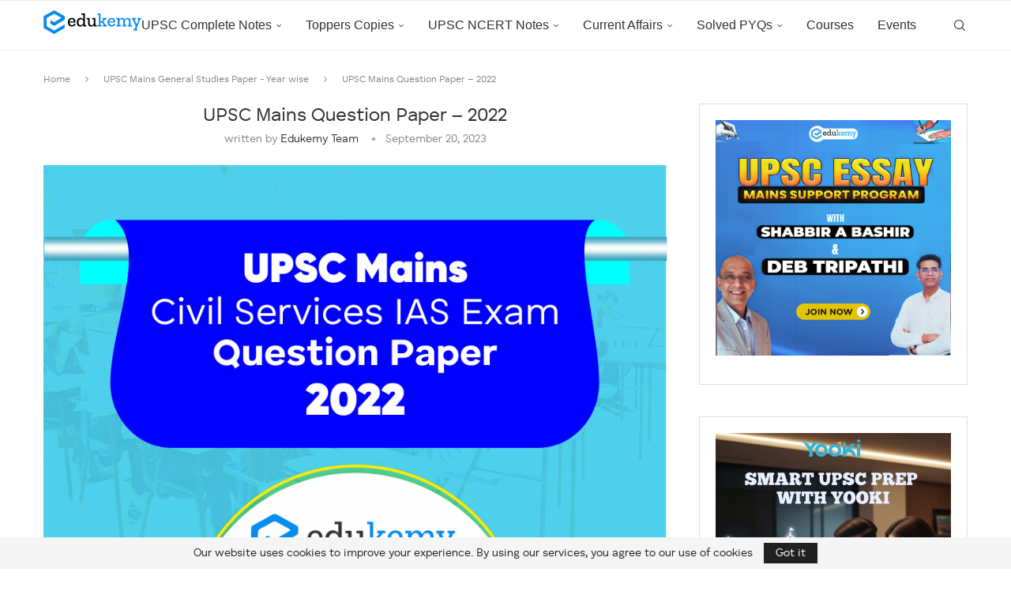

--- FILE ---
content_type: text/html; charset=UTF-8
request_url: https://edukemy.com/blog/upsc-mains-civil-services-ias-exam-question-paper-2022/
body_size: 68110
content:
<!DOCTYPE html>
<html dir="ltr" lang="en-US" prefix="og: https://ogp.me/ns#">
<head>
    <!-- Google Tag Manager -->
<script>(function(w,d,s,l,i){w[l]=w[l]||[];w[l].push({'gtm.start':
new Date().getTime(),event:'gtm.js'});var f=d.getElementsByTagName(s)[0],
j=d.createElement(s),dl=l!='dataLayer'?'&l='+l:'';j.async=true;j.src=
'https://www.googletagmanager.com/gtm.js?id='+i+dl;f.parentNode.insertBefore(j,f);
})(window,document,'script','dataLayer','GTM-57HDBF5L');</script>
<!-- End Google Tag Manager -->
    <meta charset="UTF-8">
    <meta http-equiv="X-UA-Compatible" content="IE=edge">
    <meta name="viewport" content="width=device-width, initial-scale=1">
    <link rel="profile" href="https://gmpg.org/xfn/11"/>
    <link rel="alternate" type="application/rss+xml" title="Blog RSS Feed"
          href="https://edukemy.com/blog/feed/"/>
    <link rel="alternate" type="application/atom+xml" title="Blog Atom Feed"
          href="https://edukemy.com/blog/feed/atom/"/>
    <link rel="pingback" href="https://edukemy.com/blog/xmlrpc.php"/>
    <!--[if lt IE 9]>
	<script src="https://edukemy.com/blog/wp-content/themes/soledad/js/html5.js"></script>
	<![endif]-->
	<title>UPSC Mains Civil Services IAS Question Paper – 2022</title>
<link rel='preconnect' href='https://fonts.googleapis.com' />
<link rel='preconnect' href='https://fonts.gstatic.com' />
<meta http-equiv='x-dns-prefetch-control' content='on'>
<link rel='dns-prefetch' href='//fonts.googleapis.com' />
<link rel='dns-prefetch' href='//fonts.gstatic.com' />
<link rel='dns-prefetch' href='//s.gravatar.com' />
<link rel='dns-prefetch' href='//www.google-analytics.com' />
	<style>img:is([sizes="auto" i], [sizes^="auto," i]) { contain-intrinsic-size: 3000px 1500px }</style>
	
		<!-- All in One SEO 4.8.1.1 - aioseo.com -->
	<meta name="description" content="Solving authentic IAS question paper will give you a true sense of the pattern and style of questions that will be asked on the UPSC exam." />
	<meta name="robots" content="max-image-preview:large" />
	<meta name="author" content="Edukemy Team"/>
	<link rel="canonical" href="https://edukemy.com/blog/upsc-mains-civil-services-ias-exam-question-paper-2022/" />
	<meta name="generator" content="All in One SEO (AIOSEO) 4.8.1.1" />
		<meta property="og:locale" content="en_US" />
		<meta property="og:site_name" content="Blog - Edukemy&#039;s Blog for aspirants" />
		<meta property="og:type" content="article" />
		<meta property="og:title" content="UPSC Mains Civil Services IAS Question Paper – 2022" />
		<meta property="og:description" content="Solving authentic IAS question paper will give you a true sense of the pattern and style of questions that will be asked on the UPSC exam." />
		<meta property="og:url" content="https://edukemy.com/blog/upsc-mains-civil-services-ias-exam-question-paper-2022/" />
		<meta property="og:image" content="https://edukemy.com/blog/wp-content/uploads/2024/12/edukemy-logo-horizontal.jpg" />
		<meta property="og:image:secure_url" content="https://edukemy.com/blog/wp-content/uploads/2024/12/edukemy-logo-horizontal.jpg" />
		<meta property="og:image:width" content="512" />
		<meta property="og:image:height" content="157" />
		<meta property="article:published_time" content="2023-09-20T06:15:46+00:00" />
		<meta property="article:modified_time" content="2024-07-04T05:22:16+00:00" />
		<meta property="article:publisher" content="https://www.facebook.com/edukemy/" />
		<meta name="twitter:card" content="summary_large_image" />
		<meta name="twitter:site" content="@EdukemyOfficial" />
		<meta name="twitter:title" content="UPSC Mains Civil Services IAS Question Paper – 2022" />
		<meta name="twitter:description" content="Solving authentic IAS question paper will give you a true sense of the pattern and style of questions that will be asked on the UPSC exam." />
		<meta name="twitter:creator" content="@EdukemyOfficial" />
		<meta name="twitter:image" content="https://edukemy.com/blog/wp-content/uploads/2024/12/edukemy-logo-horizontal.jpg" />
		<script type="application/ld+json" class="aioseo-schema">
			{"@context":"https:\/\/schema.org","@graph":[{"@type":"BlogPosting","@id":"https:\/\/edukemy.com\/blog\/upsc-mains-civil-services-ias-exam-question-paper-2022\/#blogposting","name":"UPSC Mains Civil Services IAS Question Paper \u2013 2022","headline":"UPSC Mains Question Paper \u2013 2022","author":{"@id":"https:\/\/edukemy.com\/blog\/author\/sanyoukta-shukla\/#author"},"publisher":{"@id":"https:\/\/edukemy.com\/blog\/#organization"},"image":{"@type":"ImageObject","url":"https:\/\/edukemy.com\/blog\/wp-content\/uploads\/2023\/01\/UPSC-MAINS-2022.png","width":902,"height":600,"caption":"UPSC Mains 2022 Paper"},"datePublished":"2023-09-20T06:15:46+00:00","dateModified":"2024-07-04T05:22:16+00:00","inLanguage":"en-US","mainEntityOfPage":{"@id":"https:\/\/edukemy.com\/blog\/upsc-mains-civil-services-ias-exam-question-paper-2022\/#webpage"},"isPartOf":{"@id":"https:\/\/edukemy.com\/blog\/upsc-mains-civil-services-ias-exam-question-paper-2022\/#webpage"},"articleSection":"UPSC Mains General Studies Paper - Year wise, Previous Year Questions, UPSC Mains General Studies Paper - Year wise"},{"@type":"BreadcrumbList","@id":"https:\/\/edukemy.com\/blog\/upsc-mains-civil-services-ias-exam-question-paper-2022\/#breadcrumblist","itemListElement":[{"@type":"ListItem","@id":"https:\/\/edukemy.com\/blog\/#listItem","position":1,"name":"Home","item":"https:\/\/edukemy.com\/blog\/","nextItem":{"@type":"ListItem","@id":"https:\/\/edukemy.com\/blog\/upsc-mains-civil-services-ias-exam-question-paper-2022\/#listItem","name":"UPSC Mains Question Paper \u2013 2022"}},{"@type":"ListItem","@id":"https:\/\/edukemy.com\/blog\/upsc-mains-civil-services-ias-exam-question-paper-2022\/#listItem","position":2,"name":"UPSC Mains Question Paper \u2013 2022","previousItem":{"@type":"ListItem","@id":"https:\/\/edukemy.com\/blog\/#listItem","name":"Home"}}]},{"@type":"Organization","@id":"https:\/\/edukemy.com\/blog\/#organization","name":"Edukemy","description":"Edukemy's Blog for aspirants","url":"https:\/\/edukemy.com\/blog\/","telephone":"+919773890615","logo":{"@type":"ImageObject","url":"https:\/\/edukemy.com\/blog\/wp-content\/uploads\/2024\/12\/edukemy-logo-horizontal.jpg","@id":"https:\/\/edukemy.com\/blog\/upsc-mains-civil-services-ias-exam-question-paper-2022\/#organizationLogo","width":512,"height":157},"image":{"@id":"https:\/\/edukemy.com\/blog\/upsc-mains-civil-services-ias-exam-question-paper-2022\/#organizationLogo"},"sameAs":["https:\/\/www.facebook.com\/edukemy\/","https:\/\/x.com\/EdukemyOfficial","https:\/\/www.instagram.com\/edukemyforias\/?hl=en","https:\/\/www.youtube.com\/@EdukemyforIAS","https:\/\/www.linkedin.com\/company\/71977927\/admin\/dashboard\/"]},{"@type":"Person","@id":"https:\/\/edukemy.com\/blog\/author\/sanyoukta-shukla\/#author","url":"https:\/\/edukemy.com\/blog\/author\/sanyoukta-shukla\/","name":"Edukemy Team","image":{"@type":"ImageObject","@id":"https:\/\/edukemy.com\/blog\/upsc-mains-civil-services-ias-exam-question-paper-2022\/#authorImage","url":"https:\/\/secure.gravatar.com\/avatar\/08b080a995c146c9df575a1a4a9a4f1d?s=96&d=mm&r=g","width":96,"height":96,"caption":"Edukemy Team"}},{"@type":"WebPage","@id":"https:\/\/edukemy.com\/blog\/upsc-mains-civil-services-ias-exam-question-paper-2022\/#webpage","url":"https:\/\/edukemy.com\/blog\/upsc-mains-civil-services-ias-exam-question-paper-2022\/","name":"UPSC Mains Civil Services IAS Question Paper \u2013 2022","description":"Solving authentic IAS question paper will give you a true sense of the pattern and style of questions that will be asked on the UPSC exam.","inLanguage":"en-US","isPartOf":{"@id":"https:\/\/edukemy.com\/blog\/#website"},"breadcrumb":{"@id":"https:\/\/edukemy.com\/blog\/upsc-mains-civil-services-ias-exam-question-paper-2022\/#breadcrumblist"},"author":{"@id":"https:\/\/edukemy.com\/blog\/author\/sanyoukta-shukla\/#author"},"creator":{"@id":"https:\/\/edukemy.com\/blog\/author\/sanyoukta-shukla\/#author"},"image":{"@type":"ImageObject","url":"https:\/\/edukemy.com\/blog\/wp-content\/uploads\/2023\/01\/UPSC-MAINS-2022.png","@id":"https:\/\/edukemy.com\/blog\/upsc-mains-civil-services-ias-exam-question-paper-2022\/#mainImage","width":902,"height":600,"caption":"UPSC Mains 2022 Paper"},"primaryImageOfPage":{"@id":"https:\/\/edukemy.com\/blog\/upsc-mains-civil-services-ias-exam-question-paper-2022\/#mainImage"},"datePublished":"2023-09-20T06:15:46+00:00","dateModified":"2024-07-04T05:22:16+00:00"},{"@type":"WebSite","@id":"https:\/\/edukemy.com\/blog\/#website","url":"https:\/\/edukemy.com\/blog\/","name":"Edukemy","description":"Edukemy's Blog for aspirants","inLanguage":"en-US","publisher":{"@id":"https:\/\/edukemy.com\/blog\/#organization"}}]}
		</script>
		<!-- All in One SEO -->


<!-- Open Graph Meta Tags generated by Blog2Social 833 - https://www.blog2social.com -->
<meta property="og:title" content="UPSC Mains Civil Services IAS Question Paper – 2022"/>
<meta property="og:description" content="Solving authentic IAS question papers will give you a true sense of the pattern and style of questions that will be asked on the UPSC exam."/>
<meta property="og:url" content="https://edukemy.com/blog/upsc-mains-civil-services-ias-exam-question-paper-2022/"/>
<meta property="og:image:alt" content="UPSC Mains 2022 Paper"/>
<meta property="og:image" content="https://edukemy.com/blog/wp-content/uploads/2023/01/UPSC-MAINS-2022.png"/>
<meta property="og:image:width" content="902"/>
<meta property="og:image:height" content="600"/>
<meta property="og:image:type" content="image/png"/>
<meta property="og:type" content="article"/>
<meta property="og:article:published_time" content="2023-09-20 06:15:46"/>
<meta property="og:article:modified_time" content="2024-07-04 05:22:16"/>
<meta property="og:article:tag" content="Previous Year Questions"/>
<meta property="og:article:tag" content="UPSC Mains General Studies Paper - Year wise"/>
<!-- Open Graph Meta Tags generated by Blog2Social 833 - https://www.blog2social.com -->

<!-- Twitter Card generated by Blog2Social 833 - https://www.blog2social.com -->
<meta name="twitter:card" content="summary">
<meta name="twitter:title" content="UPSC Mains Civil Services IAS Question Paper – 2022"/>
<meta name="twitter:description" content="Solving authentic IAS question papers will give you a true sense of the pattern and style of questions that will be asked on the UPSC exam."/>
<meta name="twitter:image" content="https://edukemy.com/blog/wp-content/uploads/2023/01/UPSC-MAINS-2022.png"/>
<meta name="twitter:image:alt" content="UPSC Mains 2022 Paper"/>
<!-- Twitter Card generated by Blog2Social 833 - https://www.blog2social.com -->
<meta name="author" content="Edukemy Team"/>
<link rel='dns-prefetch' href='//www.googletagmanager.com' />
<link rel="alternate" type="application/rss+xml" title="Blog &raquo; Feed" href="https://edukemy.com/blog/feed/" />
<link rel="alternate" type="application/rss+xml" title="Blog &raquo; Comments Feed" href="https://edukemy.com/blog/comments/feed/" />
<link rel="alternate" type="application/rss+xml" title="Blog &raquo; UPSC Mains Question Paper – 2022 Comments Feed" href="https://edukemy.com/blog/upsc-mains-civil-services-ias-exam-question-paper-2022/feed/" />
		<!-- This site uses the Google Analytics by MonsterInsights plugin v9.4.1 - Using Analytics tracking - https://www.monsterinsights.com/ -->
							<script src="//www.googletagmanager.com/gtag/js?id=G-NFPYWVS03G"  data-cfasync="false" data-wpfc-render="false" type="text/javascript" async></script>
			<script data-cfasync="false" data-wpfc-render="false" type="text/javascript">
				var mi_version = '9.4.1';
				var mi_track_user = true;
				var mi_no_track_reason = '';
								var MonsterInsightsDefaultLocations = {"page_location":"https:\/\/edukemy.com\/blog\/upsc-mains-civil-services-ias-exam-question-paper-2022\/"};
				if ( typeof MonsterInsightsPrivacyGuardFilter === 'function' ) {
					var MonsterInsightsLocations = (typeof MonsterInsightsExcludeQuery === 'object') ? MonsterInsightsPrivacyGuardFilter( MonsterInsightsExcludeQuery ) : MonsterInsightsPrivacyGuardFilter( MonsterInsightsDefaultLocations );
				} else {
					var MonsterInsightsLocations = (typeof MonsterInsightsExcludeQuery === 'object') ? MonsterInsightsExcludeQuery : MonsterInsightsDefaultLocations;
				}

								var disableStrs = [
										'ga-disable-G-NFPYWVS03G',
									];

				/* Function to detect opted out users */
				function __gtagTrackerIsOptedOut() {
					for (var index = 0; index < disableStrs.length; index++) {
						if (document.cookie.indexOf(disableStrs[index] + '=true') > -1) {
							return true;
						}
					}

					return false;
				}

				/* Disable tracking if the opt-out cookie exists. */
				if (__gtagTrackerIsOptedOut()) {
					for (var index = 0; index < disableStrs.length; index++) {
						window[disableStrs[index]] = true;
					}
				}

				/* Opt-out function */
				function __gtagTrackerOptout() {
					for (var index = 0; index < disableStrs.length; index++) {
						document.cookie = disableStrs[index] + '=true; expires=Thu, 31 Dec 2099 23:59:59 UTC; path=/';
						window[disableStrs[index]] = true;
					}
				}

				if ('undefined' === typeof gaOptout) {
					function gaOptout() {
						__gtagTrackerOptout();
					}
				}
								window.dataLayer = window.dataLayer || [];

				window.MonsterInsightsDualTracker = {
					helpers: {},
					trackers: {},
				};
				if (mi_track_user) {
					function __gtagDataLayer() {
						dataLayer.push(arguments);
					}

					function __gtagTracker(type, name, parameters) {
						if (!parameters) {
							parameters = {};
						}

						if (parameters.send_to) {
							__gtagDataLayer.apply(null, arguments);
							return;
						}

						if (type === 'event') {
														parameters.send_to = monsterinsights_frontend.v4_id;
							var hookName = name;
							if (typeof parameters['event_category'] !== 'undefined') {
								hookName = parameters['event_category'] + ':' + name;
							}

							if (typeof MonsterInsightsDualTracker.trackers[hookName] !== 'undefined') {
								MonsterInsightsDualTracker.trackers[hookName](parameters);
							} else {
								__gtagDataLayer('event', name, parameters);
							}
							
						} else {
							__gtagDataLayer.apply(null, arguments);
						}
					}

					__gtagTracker('js', new Date());
					__gtagTracker('set', {
						'developer_id.dZGIzZG': true,
											});
					if ( MonsterInsightsLocations.page_location ) {
						__gtagTracker('set', MonsterInsightsLocations);
					}
										__gtagTracker('config', 'G-NFPYWVS03G', {"forceSSL":"true","link_attribution":"true"} );
															window.gtag = __gtagTracker;										(function () {
						/* https://developers.google.com/analytics/devguides/collection/analyticsjs/ */
						/* ga and __gaTracker compatibility shim. */
						var noopfn = function () {
							return null;
						};
						var newtracker = function () {
							return new Tracker();
						};
						var Tracker = function () {
							return null;
						};
						var p = Tracker.prototype;
						p.get = noopfn;
						p.set = noopfn;
						p.send = function () {
							var args = Array.prototype.slice.call(arguments);
							args.unshift('send');
							__gaTracker.apply(null, args);
						};
						var __gaTracker = function () {
							var len = arguments.length;
							if (len === 0) {
								return;
							}
							var f = arguments[len - 1];
							if (typeof f !== 'object' || f === null || typeof f.hitCallback !== 'function') {
								if ('send' === arguments[0]) {
									var hitConverted, hitObject = false, action;
									if ('event' === arguments[1]) {
										if ('undefined' !== typeof arguments[3]) {
											hitObject = {
												'eventAction': arguments[3],
												'eventCategory': arguments[2],
												'eventLabel': arguments[4],
												'value': arguments[5] ? arguments[5] : 1,
											}
										}
									}
									if ('pageview' === arguments[1]) {
										if ('undefined' !== typeof arguments[2]) {
											hitObject = {
												'eventAction': 'page_view',
												'page_path': arguments[2],
											}
										}
									}
									if (typeof arguments[2] === 'object') {
										hitObject = arguments[2];
									}
									if (typeof arguments[5] === 'object') {
										Object.assign(hitObject, arguments[5]);
									}
									if ('undefined' !== typeof arguments[1].hitType) {
										hitObject = arguments[1];
										if ('pageview' === hitObject.hitType) {
											hitObject.eventAction = 'page_view';
										}
									}
									if (hitObject) {
										action = 'timing' === arguments[1].hitType ? 'timing_complete' : hitObject.eventAction;
										hitConverted = mapArgs(hitObject);
										__gtagTracker('event', action, hitConverted);
									}
								}
								return;
							}

							function mapArgs(args) {
								var arg, hit = {};
								var gaMap = {
									'eventCategory': 'event_category',
									'eventAction': 'event_action',
									'eventLabel': 'event_label',
									'eventValue': 'event_value',
									'nonInteraction': 'non_interaction',
									'timingCategory': 'event_category',
									'timingVar': 'name',
									'timingValue': 'value',
									'timingLabel': 'event_label',
									'page': 'page_path',
									'location': 'page_location',
									'title': 'page_title',
									'referrer' : 'page_referrer',
								};
								for (arg in args) {
																		if (!(!args.hasOwnProperty(arg) || !gaMap.hasOwnProperty(arg))) {
										hit[gaMap[arg]] = args[arg];
									} else {
										hit[arg] = args[arg];
									}
								}
								return hit;
							}

							try {
								f.hitCallback();
							} catch (ex) {
							}
						};
						__gaTracker.create = newtracker;
						__gaTracker.getByName = newtracker;
						__gaTracker.getAll = function () {
							return [];
						};
						__gaTracker.remove = noopfn;
						__gaTracker.loaded = true;
						window['__gaTracker'] = __gaTracker;
					})();
									} else {
										console.log("");
					(function () {
						function __gtagTracker() {
							return null;
						}

						window['__gtagTracker'] = __gtagTracker;
						window['gtag'] = __gtagTracker;
					})();
									}
			</script>
				<!-- / Google Analytics by MonsterInsights -->
		<script type="text/javascript">
/* <![CDATA[ */
window._wpemojiSettings = {"baseUrl":"https:\/\/s.w.org\/images\/core\/emoji\/15.0.3\/72x72\/","ext":".png","svgUrl":"https:\/\/s.w.org\/images\/core\/emoji\/15.0.3\/svg\/","svgExt":".svg","source":{"concatemoji":"https:\/\/edukemy.com\/blog\/wp-includes\/js\/wp-emoji-release.min.js?ver=6.7.2"}};
/*! This file is auto-generated */
!function(i,n){var o,s,e;function c(e){try{var t={supportTests:e,timestamp:(new Date).valueOf()};sessionStorage.setItem(o,JSON.stringify(t))}catch(e){}}function p(e,t,n){e.clearRect(0,0,e.canvas.width,e.canvas.height),e.fillText(t,0,0);var t=new Uint32Array(e.getImageData(0,0,e.canvas.width,e.canvas.height).data),r=(e.clearRect(0,0,e.canvas.width,e.canvas.height),e.fillText(n,0,0),new Uint32Array(e.getImageData(0,0,e.canvas.width,e.canvas.height).data));return t.every(function(e,t){return e===r[t]})}function u(e,t,n){switch(t){case"flag":return n(e,"\ud83c\udff3\ufe0f\u200d\u26a7\ufe0f","\ud83c\udff3\ufe0f\u200b\u26a7\ufe0f")?!1:!n(e,"\ud83c\uddfa\ud83c\uddf3","\ud83c\uddfa\u200b\ud83c\uddf3")&&!n(e,"\ud83c\udff4\udb40\udc67\udb40\udc62\udb40\udc65\udb40\udc6e\udb40\udc67\udb40\udc7f","\ud83c\udff4\u200b\udb40\udc67\u200b\udb40\udc62\u200b\udb40\udc65\u200b\udb40\udc6e\u200b\udb40\udc67\u200b\udb40\udc7f");case"emoji":return!n(e,"\ud83d\udc26\u200d\u2b1b","\ud83d\udc26\u200b\u2b1b")}return!1}function f(e,t,n){var r="undefined"!=typeof WorkerGlobalScope&&self instanceof WorkerGlobalScope?new OffscreenCanvas(300,150):i.createElement("canvas"),a=r.getContext("2d",{willReadFrequently:!0}),o=(a.textBaseline="top",a.font="600 32px Arial",{});return e.forEach(function(e){o[e]=t(a,e,n)}),o}function t(e){var t=i.createElement("script");t.src=e,t.defer=!0,i.head.appendChild(t)}"undefined"!=typeof Promise&&(o="wpEmojiSettingsSupports",s=["flag","emoji"],n.supports={everything:!0,everythingExceptFlag:!0},e=new Promise(function(e){i.addEventListener("DOMContentLoaded",e,{once:!0})}),new Promise(function(t){var n=function(){try{var e=JSON.parse(sessionStorage.getItem(o));if("object"==typeof e&&"number"==typeof e.timestamp&&(new Date).valueOf()<e.timestamp+604800&&"object"==typeof e.supportTests)return e.supportTests}catch(e){}return null}();if(!n){if("undefined"!=typeof Worker&&"undefined"!=typeof OffscreenCanvas&&"undefined"!=typeof URL&&URL.createObjectURL&&"undefined"!=typeof Blob)try{var e="postMessage("+f.toString()+"("+[JSON.stringify(s),u.toString(),p.toString()].join(",")+"));",r=new Blob([e],{type:"text/javascript"}),a=new Worker(URL.createObjectURL(r),{name:"wpTestEmojiSupports"});return void(a.onmessage=function(e){c(n=e.data),a.terminate(),t(n)})}catch(e){}c(n=f(s,u,p))}t(n)}).then(function(e){for(var t in e)n.supports[t]=e[t],n.supports.everything=n.supports.everything&&n.supports[t],"flag"!==t&&(n.supports.everythingExceptFlag=n.supports.everythingExceptFlag&&n.supports[t]);n.supports.everythingExceptFlag=n.supports.everythingExceptFlag&&!n.supports.flag,n.DOMReady=!1,n.readyCallback=function(){n.DOMReady=!0}}).then(function(){return e}).then(function(){var e;n.supports.everything||(n.readyCallback(),(e=n.source||{}).concatemoji?t(e.concatemoji):e.wpemoji&&e.twemoji&&(t(e.twemoji),t(e.wpemoji)))}))}((window,document),window._wpemojiSettings);
/* ]]> */
</script>
<link rel='stylesheet' id='selection-sharer-css' href='https://edukemy.com/blog/wp-content/plugins/selection-sharer/css/selection-sharer.css?ver=0.1' type='text/css' media='all' />
<style id='wp-emoji-styles-inline-css' type='text/css'>

	img.wp-smiley, img.emoji {
		display: inline !important;
		border: none !important;
		box-shadow: none !important;
		height: 1em !important;
		width: 1em !important;
		margin: 0 0.07em !important;
		vertical-align: -0.1em !important;
		background: none !important;
		padding: 0 !important;
	}
</style>
<link rel='stylesheet' id='wp-block-library-css' href='https://edukemy.com/blog/wp-includes/css/dist/block-library/style.min.css?ver=6.7.2' type='text/css' media='all' />
<style id='wp-block-library-theme-inline-css' type='text/css'>
.wp-block-audio :where(figcaption){color:#555;font-size:13px;text-align:center}.is-dark-theme .wp-block-audio :where(figcaption){color:#ffffffa6}.wp-block-audio{margin:0 0 1em}.wp-block-code{border:1px solid #ccc;border-radius:4px;font-family:Menlo,Consolas,monaco,monospace;padding:.8em 1em}.wp-block-embed :where(figcaption){color:#555;font-size:13px;text-align:center}.is-dark-theme .wp-block-embed :where(figcaption){color:#ffffffa6}.wp-block-embed{margin:0 0 1em}.blocks-gallery-caption{color:#555;font-size:13px;text-align:center}.is-dark-theme .blocks-gallery-caption{color:#ffffffa6}:root :where(.wp-block-image figcaption){color:#555;font-size:13px;text-align:center}.is-dark-theme :root :where(.wp-block-image figcaption){color:#ffffffa6}.wp-block-image{margin:0 0 1em}.wp-block-pullquote{border-bottom:4px solid;border-top:4px solid;color:currentColor;margin-bottom:1.75em}.wp-block-pullquote cite,.wp-block-pullquote footer,.wp-block-pullquote__citation{color:currentColor;font-size:.8125em;font-style:normal;text-transform:uppercase}.wp-block-quote{border-left:.25em solid;margin:0 0 1.75em;padding-left:1em}.wp-block-quote cite,.wp-block-quote footer{color:currentColor;font-size:.8125em;font-style:normal;position:relative}.wp-block-quote:where(.has-text-align-right){border-left:none;border-right:.25em solid;padding-left:0;padding-right:1em}.wp-block-quote:where(.has-text-align-center){border:none;padding-left:0}.wp-block-quote.is-large,.wp-block-quote.is-style-large,.wp-block-quote:where(.is-style-plain){border:none}.wp-block-search .wp-block-search__label{font-weight:700}.wp-block-search__button{border:1px solid #ccc;padding:.375em .625em}:where(.wp-block-group.has-background){padding:1.25em 2.375em}.wp-block-separator.has-css-opacity{opacity:.4}.wp-block-separator{border:none;border-bottom:2px solid;margin-left:auto;margin-right:auto}.wp-block-separator.has-alpha-channel-opacity{opacity:1}.wp-block-separator:not(.is-style-wide):not(.is-style-dots){width:100px}.wp-block-separator.has-background:not(.is-style-dots){border-bottom:none;height:1px}.wp-block-separator.has-background:not(.is-style-wide):not(.is-style-dots){height:2px}.wp-block-table{margin:0 0 1em}.wp-block-table td,.wp-block-table th{word-break:normal}.wp-block-table :where(figcaption){color:#555;font-size:13px;text-align:center}.is-dark-theme .wp-block-table :where(figcaption){color:#ffffffa6}.wp-block-video :where(figcaption){color:#555;font-size:13px;text-align:center}.is-dark-theme .wp-block-video :where(figcaption){color:#ffffffa6}.wp-block-video{margin:0 0 1em}:root :where(.wp-block-template-part.has-background){margin-bottom:0;margin-top:0;padding:1.25em 2.375em}
</style>
<style id='block-soledad-style-inline-css' type='text/css'>
.pchead-e-block{--pcborder-cl:#dedede;--pcaccent-cl:#6eb48c}.heading1-style-1>h1,.heading1-style-2>h1,.heading2-style-1>h2,.heading2-style-2>h2,.heading3-style-1>h3,.heading3-style-2>h3,.heading4-style-1>h4,.heading4-style-2>h4,.heading5-style-1>h5,.heading5-style-2>h5{padding-bottom:8px;border-bottom:1px solid var(--pcborder-cl);overflow:hidden}.heading1-style-2>h1,.heading2-style-2>h2,.heading3-style-2>h3,.heading4-style-2>h4,.heading5-style-2>h5{border-bottom-width:0;position:relative}.heading1-style-2>h1:before,.heading2-style-2>h2:before,.heading3-style-2>h3:before,.heading4-style-2>h4:before,.heading5-style-2>h5:before{content:'';width:50px;height:2px;bottom:0;left:0;z-index:2;background:var(--pcaccent-cl);position:absolute}.heading1-style-2>h1:after,.heading2-style-2>h2:after,.heading3-style-2>h3:after,.heading4-style-2>h4:after,.heading5-style-2>h5:after{content:'';width:100%;height:2px;bottom:0;left:20px;z-index:1;background:var(--pcborder-cl);position:absolute}.heading1-style-3>h1,.heading1-style-4>h1,.heading2-style-3>h2,.heading2-style-4>h2,.heading3-style-3>h3,.heading3-style-4>h3,.heading4-style-3>h4,.heading4-style-4>h4,.heading5-style-3>h5,.heading5-style-4>h5{position:relative;padding-left:20px}.heading1-style-3>h1:before,.heading1-style-4>h1:before,.heading2-style-3>h2:before,.heading2-style-4>h2:before,.heading3-style-3>h3:before,.heading3-style-4>h3:before,.heading4-style-3>h4:before,.heading4-style-4>h4:before,.heading5-style-3>h5:before,.heading5-style-4>h5:before{width:10px;height:100%;content:'';position:absolute;top:0;left:0;bottom:0;background:var(--pcaccent-cl)}.heading1-style-4>h1,.heading2-style-4>h2,.heading3-style-4>h3,.heading4-style-4>h4,.heading5-style-4>h5{padding:10px 20px;background:#f1f1f1}.heading1-style-5>h1,.heading2-style-5>h2,.heading3-style-5>h3,.heading4-style-5>h4,.heading5-style-5>h5{position:relative;z-index:1}.heading1-style-5>h1:before,.heading2-style-5>h2:before,.heading3-style-5>h3:before,.heading4-style-5>h4:before,.heading5-style-5>h5:before{content:"";position:absolute;left:0;bottom:0;width:200px;height:50%;transform:skew(-25deg) translateX(0);background:var(--pcaccent-cl);z-index:-1;opacity:.4}.heading1-style-6>h1,.heading2-style-6>h2,.heading3-style-6>h3,.heading4-style-6>h4,.heading5-style-6>h5{text-decoration:underline;text-underline-offset:2px;text-decoration-thickness:4px;text-decoration-color:var(--pcaccent-cl)}
</style>
<style id='classic-theme-styles-inline-css' type='text/css'>
/*! This file is auto-generated */
.wp-block-button__link{color:#fff;background-color:#32373c;border-radius:9999px;box-shadow:none;text-decoration:none;padding:calc(.667em + 2px) calc(1.333em + 2px);font-size:1.125em}.wp-block-file__button{background:#32373c;color:#fff;text-decoration:none}
</style>
<style id='global-styles-inline-css' type='text/css'>
:root{--wp--preset--aspect-ratio--square: 1;--wp--preset--aspect-ratio--4-3: 4/3;--wp--preset--aspect-ratio--3-4: 3/4;--wp--preset--aspect-ratio--3-2: 3/2;--wp--preset--aspect-ratio--2-3: 2/3;--wp--preset--aspect-ratio--16-9: 16/9;--wp--preset--aspect-ratio--9-16: 9/16;--wp--preset--color--black: #000000;--wp--preset--color--cyan-bluish-gray: #abb8c3;--wp--preset--color--white: #ffffff;--wp--preset--color--pale-pink: #f78da7;--wp--preset--color--vivid-red: #cf2e2e;--wp--preset--color--luminous-vivid-orange: #ff6900;--wp--preset--color--luminous-vivid-amber: #fcb900;--wp--preset--color--light-green-cyan: #7bdcb5;--wp--preset--color--vivid-green-cyan: #00d084;--wp--preset--color--pale-cyan-blue: #8ed1fc;--wp--preset--color--vivid-cyan-blue: #0693e3;--wp--preset--color--vivid-purple: #9b51e0;--wp--preset--gradient--vivid-cyan-blue-to-vivid-purple: linear-gradient(135deg,rgba(6,147,227,1) 0%,rgb(155,81,224) 100%);--wp--preset--gradient--light-green-cyan-to-vivid-green-cyan: linear-gradient(135deg,rgb(122,220,180) 0%,rgb(0,208,130) 100%);--wp--preset--gradient--luminous-vivid-amber-to-luminous-vivid-orange: linear-gradient(135deg,rgba(252,185,0,1) 0%,rgba(255,105,0,1) 100%);--wp--preset--gradient--luminous-vivid-orange-to-vivid-red: linear-gradient(135deg,rgba(255,105,0,1) 0%,rgb(207,46,46) 100%);--wp--preset--gradient--very-light-gray-to-cyan-bluish-gray: linear-gradient(135deg,rgb(238,238,238) 0%,rgb(169,184,195) 100%);--wp--preset--gradient--cool-to-warm-spectrum: linear-gradient(135deg,rgb(74,234,220) 0%,rgb(151,120,209) 20%,rgb(207,42,186) 40%,rgb(238,44,130) 60%,rgb(251,105,98) 80%,rgb(254,248,76) 100%);--wp--preset--gradient--blush-light-purple: linear-gradient(135deg,rgb(255,206,236) 0%,rgb(152,150,240) 100%);--wp--preset--gradient--blush-bordeaux: linear-gradient(135deg,rgb(254,205,165) 0%,rgb(254,45,45) 50%,rgb(107,0,62) 100%);--wp--preset--gradient--luminous-dusk: linear-gradient(135deg,rgb(255,203,112) 0%,rgb(199,81,192) 50%,rgb(65,88,208) 100%);--wp--preset--gradient--pale-ocean: linear-gradient(135deg,rgb(255,245,203) 0%,rgb(182,227,212) 50%,rgb(51,167,181) 100%);--wp--preset--gradient--electric-grass: linear-gradient(135deg,rgb(202,248,128) 0%,rgb(113,206,126) 100%);--wp--preset--gradient--midnight: linear-gradient(135deg,rgb(2,3,129) 0%,rgb(40,116,252) 100%);--wp--preset--font-size--small: 12px;--wp--preset--font-size--medium: 20px;--wp--preset--font-size--large: 32px;--wp--preset--font-size--x-large: 42px;--wp--preset--font-size--normal: 14px;--wp--preset--font-size--huge: 42px;--wp--preset--spacing--20: 0.44rem;--wp--preset--spacing--30: 0.67rem;--wp--preset--spacing--40: 1rem;--wp--preset--spacing--50: 1.5rem;--wp--preset--spacing--60: 2.25rem;--wp--preset--spacing--70: 3.38rem;--wp--preset--spacing--80: 5.06rem;--wp--preset--shadow--natural: 6px 6px 9px rgba(0, 0, 0, 0.2);--wp--preset--shadow--deep: 12px 12px 50px rgba(0, 0, 0, 0.4);--wp--preset--shadow--sharp: 6px 6px 0px rgba(0, 0, 0, 0.2);--wp--preset--shadow--outlined: 6px 6px 0px -3px rgba(255, 255, 255, 1), 6px 6px rgba(0, 0, 0, 1);--wp--preset--shadow--crisp: 6px 6px 0px rgba(0, 0, 0, 1);}:where(.is-layout-flex){gap: 0.5em;}:where(.is-layout-grid){gap: 0.5em;}body .is-layout-flex{display: flex;}.is-layout-flex{flex-wrap: wrap;align-items: center;}.is-layout-flex > :is(*, div){margin: 0;}body .is-layout-grid{display: grid;}.is-layout-grid > :is(*, div){margin: 0;}:where(.wp-block-columns.is-layout-flex){gap: 2em;}:where(.wp-block-columns.is-layout-grid){gap: 2em;}:where(.wp-block-post-template.is-layout-flex){gap: 1.25em;}:where(.wp-block-post-template.is-layout-grid){gap: 1.25em;}.has-black-color{color: var(--wp--preset--color--black) !important;}.has-cyan-bluish-gray-color{color: var(--wp--preset--color--cyan-bluish-gray) !important;}.has-white-color{color: var(--wp--preset--color--white) !important;}.has-pale-pink-color{color: var(--wp--preset--color--pale-pink) !important;}.has-vivid-red-color{color: var(--wp--preset--color--vivid-red) !important;}.has-luminous-vivid-orange-color{color: var(--wp--preset--color--luminous-vivid-orange) !important;}.has-luminous-vivid-amber-color{color: var(--wp--preset--color--luminous-vivid-amber) !important;}.has-light-green-cyan-color{color: var(--wp--preset--color--light-green-cyan) !important;}.has-vivid-green-cyan-color{color: var(--wp--preset--color--vivid-green-cyan) !important;}.has-pale-cyan-blue-color{color: var(--wp--preset--color--pale-cyan-blue) !important;}.has-vivid-cyan-blue-color{color: var(--wp--preset--color--vivid-cyan-blue) !important;}.has-vivid-purple-color{color: var(--wp--preset--color--vivid-purple) !important;}.has-black-background-color{background-color: var(--wp--preset--color--black) !important;}.has-cyan-bluish-gray-background-color{background-color: var(--wp--preset--color--cyan-bluish-gray) !important;}.has-white-background-color{background-color: var(--wp--preset--color--white) !important;}.has-pale-pink-background-color{background-color: var(--wp--preset--color--pale-pink) !important;}.has-vivid-red-background-color{background-color: var(--wp--preset--color--vivid-red) !important;}.has-luminous-vivid-orange-background-color{background-color: var(--wp--preset--color--luminous-vivid-orange) !important;}.has-luminous-vivid-amber-background-color{background-color: var(--wp--preset--color--luminous-vivid-amber) !important;}.has-light-green-cyan-background-color{background-color: var(--wp--preset--color--light-green-cyan) !important;}.has-vivid-green-cyan-background-color{background-color: var(--wp--preset--color--vivid-green-cyan) !important;}.has-pale-cyan-blue-background-color{background-color: var(--wp--preset--color--pale-cyan-blue) !important;}.has-vivid-cyan-blue-background-color{background-color: var(--wp--preset--color--vivid-cyan-blue) !important;}.has-vivid-purple-background-color{background-color: var(--wp--preset--color--vivid-purple) !important;}.has-black-border-color{border-color: var(--wp--preset--color--black) !important;}.has-cyan-bluish-gray-border-color{border-color: var(--wp--preset--color--cyan-bluish-gray) !important;}.has-white-border-color{border-color: var(--wp--preset--color--white) !important;}.has-pale-pink-border-color{border-color: var(--wp--preset--color--pale-pink) !important;}.has-vivid-red-border-color{border-color: var(--wp--preset--color--vivid-red) !important;}.has-luminous-vivid-orange-border-color{border-color: var(--wp--preset--color--luminous-vivid-orange) !important;}.has-luminous-vivid-amber-border-color{border-color: var(--wp--preset--color--luminous-vivid-amber) !important;}.has-light-green-cyan-border-color{border-color: var(--wp--preset--color--light-green-cyan) !important;}.has-vivid-green-cyan-border-color{border-color: var(--wp--preset--color--vivid-green-cyan) !important;}.has-pale-cyan-blue-border-color{border-color: var(--wp--preset--color--pale-cyan-blue) !important;}.has-vivid-cyan-blue-border-color{border-color: var(--wp--preset--color--vivid-cyan-blue) !important;}.has-vivid-purple-border-color{border-color: var(--wp--preset--color--vivid-purple) !important;}.has-vivid-cyan-blue-to-vivid-purple-gradient-background{background: var(--wp--preset--gradient--vivid-cyan-blue-to-vivid-purple) !important;}.has-light-green-cyan-to-vivid-green-cyan-gradient-background{background: var(--wp--preset--gradient--light-green-cyan-to-vivid-green-cyan) !important;}.has-luminous-vivid-amber-to-luminous-vivid-orange-gradient-background{background: var(--wp--preset--gradient--luminous-vivid-amber-to-luminous-vivid-orange) !important;}.has-luminous-vivid-orange-to-vivid-red-gradient-background{background: var(--wp--preset--gradient--luminous-vivid-orange-to-vivid-red) !important;}.has-very-light-gray-to-cyan-bluish-gray-gradient-background{background: var(--wp--preset--gradient--very-light-gray-to-cyan-bluish-gray) !important;}.has-cool-to-warm-spectrum-gradient-background{background: var(--wp--preset--gradient--cool-to-warm-spectrum) !important;}.has-blush-light-purple-gradient-background{background: var(--wp--preset--gradient--blush-light-purple) !important;}.has-blush-bordeaux-gradient-background{background: var(--wp--preset--gradient--blush-bordeaux) !important;}.has-luminous-dusk-gradient-background{background: var(--wp--preset--gradient--luminous-dusk) !important;}.has-pale-ocean-gradient-background{background: var(--wp--preset--gradient--pale-ocean) !important;}.has-electric-grass-gradient-background{background: var(--wp--preset--gradient--electric-grass) !important;}.has-midnight-gradient-background{background: var(--wp--preset--gradient--midnight) !important;}.has-small-font-size{font-size: var(--wp--preset--font-size--small) !important;}.has-medium-font-size{font-size: var(--wp--preset--font-size--medium) !important;}.has-large-font-size{font-size: var(--wp--preset--font-size--large) !important;}.has-x-large-font-size{font-size: var(--wp--preset--font-size--x-large) !important;}
:where(.wp-block-post-template.is-layout-flex){gap: 1.25em;}:where(.wp-block-post-template.is-layout-grid){gap: 1.25em;}
:where(.wp-block-columns.is-layout-flex){gap: 2em;}:where(.wp-block-columns.is-layout-grid){gap: 2em;}
:root :where(.wp-block-pullquote){font-size: 1.5em;line-height: 1.6;}
</style>
<link rel='stylesheet' id='contact-form-7-css' href='https://edukemy.com/blog/wp-content/plugins/contact-form-7/includes/css/styles.css?ver=6.0.5' type='text/css' media='all' />
<link rel='stylesheet' id='dashicons-css' href='https://edukemy.com/blog/wp-includes/css/dashicons.min.css?ver=6.7.2' type='text/css' media='all' />
<link rel='stylesheet' id='post-views-counter-frontend-css' href='https://edukemy.com/blog/wp-content/plugins/post-views-counter/css/frontend.min.css?ver=1.5.2' type='text/css' media='all' />
<link rel='stylesheet' id='toc-screen-css' href='https://edukemy.com/blog/wp-content/plugins/table-of-contents-plus/screen.min.css?ver=2411.1' type='text/css' media='all' />
<link rel='stylesheet' id='ez-toc-css' href='https://edukemy.com/blog/wp-content/plugins/easy-table-of-contents/assets/css/screen.min.css?ver=2.0.73' type='text/css' media='all' />
<style id='ez-toc-inline-css' type='text/css'>
div#ez-toc-container .ez-toc-title {font-size: 120%;}div#ez-toc-container .ez-toc-title {font-weight: 500;}div#ez-toc-container ul li {font-size: 95%;}div#ez-toc-container ul li {font-weight: 500;}div#ez-toc-container nav ul ul li {font-size: 90%;}
.ez-toc-container-direction {direction: ltr;}.ez-toc-counter ul{counter-reset: item ;}.ez-toc-counter nav ul li a::before {content: counters(item, '.', decimal) '. ';display: inline-block;counter-increment: item;flex-grow: 0;flex-shrink: 0;margin-right: .2em; float: left; }.ez-toc-widget-direction {direction: ltr;}.ez-toc-widget-container ul{counter-reset: item ;}.ez-toc-widget-container nav ul li a::before {content: counters(item, '.', decimal) '. ';display: inline-block;counter-increment: item;flex-grow: 0;flex-shrink: 0;margin-right: .2em; float: left; }
</style>
<link rel='stylesheet' id='penci-main-style-css' href='https://edukemy.com/blog/wp-content/themes/soledad/main.css?ver=8.6.4' type='text/css' media='all' />
<link rel='stylesheet' id='penci-swiper-bundle-css' href='https://edukemy.com/blog/wp-content/themes/soledad/css/swiper-bundle.min.css?ver=8.6.4' type='text/css' media='all' />
<link rel='stylesheet' id='penci-font-awesomeold-css' href='https://edukemy.com/blog/wp-content/themes/soledad/css/font-awesome.4.7.0.swap.min.css?ver=4.7.0' type='text/css' media='all' />
<link rel='stylesheet' id='penci_icon-css' href='https://edukemy.com/blog/wp-content/themes/soledad/css/penci-icon.css?ver=8.6.4' type='text/css' media='all' />
<link rel='stylesheet' id='penci_style-css' href='https://edukemy.com/blog/wp-content/themes/soledad/style.css?ver=8.6.4' type='text/css' media='all' />
<link rel='stylesheet' id='penci_social_counter-css' href='https://edukemy.com/blog/wp-content/themes/soledad/css/social-counter.css?ver=8.6.4' type='text/css' media='all' />
<link rel='stylesheet' id='elementor-icons-css' href='https://edukemy.com/blog/wp-content/plugins/elementor/assets/lib/eicons/css/elementor-icons.min.css?ver=5.36.0' type='text/css' media='all' />
<link rel='stylesheet' id='elementor-frontend-css' href='https://edukemy.com/blog/wp-content/plugins/elementor/assets/css/frontend.min.css?ver=3.28.3' type='text/css' media='all' />
<link rel='stylesheet' id='elementor-post-126-css' href='https://edukemy.com/blog/wp-content/uploads/elementor/css/post-126.css?ver=1744013731' type='text/css' media='all' />
<link rel='stylesheet' id='font-awesome-5-all-css' href='https://edukemy.com/blog/wp-content/plugins/elementor/assets/lib/font-awesome/css/all.min.css?ver=3.28.3' type='text/css' media='all' />
<link rel='stylesheet' id='font-awesome-4-shim-css' href='https://edukemy.com/blog/wp-content/plugins/elementor/assets/lib/font-awesome/css/v4-shims.min.css?ver=3.28.3' type='text/css' media='all' />
<link rel='stylesheet' id='wp-pagenavi-css' href='https://edukemy.com/blog/wp-content/plugins/wp-pagenavi/pagenavi-css.css?ver=2.70' type='text/css' media='all' />
<link rel='stylesheet' id='popup-maker-site-css' href='https://edukemy.com/blog/wp-content/plugins/popup-maker/assets/css/pum-site.min.css?ver=1.20.4' type='text/css' media='all' />
<style id='popup-maker-site-inline-css' type='text/css'>
/* Popup Google Fonts */
@import url('//fonts.googleapis.com/css?family=Montserrat:100');

/* Popup Theme 4596: Framed Border */
.pum-theme-4596, .pum-theme-framed-border { background-color: rgba( 255, 255, 255, 0.50 ) } 
.pum-theme-4596 .pum-container, .pum-theme-framed-border .pum-container { padding: 18px; border-radius: 0px; border: 8px outset #052cf7; box-shadow: 1px 1px 3px 0px rgba( 2, 2, 2, 0.97 ) inset; background-color: rgba( 255, 251, 239, 1.00 ) } 
.pum-theme-4596 .pum-title, .pum-theme-framed-border .pum-title { color: #000000; text-align: left; text-shadow: 0px 0px 0px rgba( 2, 2, 2, 0.23 ); font-family: inherit; font-weight: 100; font-size: 32px; line-height: 36px } 
.pum-theme-4596 .pum-content, .pum-theme-framed-border .pum-content { color: #2d2d2d; font-family: inherit; font-weight: 100 } 
.pum-theme-4596 .pum-content + .pum-close, .pum-theme-framed-border .pum-content + .pum-close { position: absolute; height: 20px; width: 20px; left: auto; right: -20px; bottom: auto; top: -20px; padding: 0px; color: #ffffff; font-family: Tahoma; font-weight: 700; font-size: 16px; line-height: 18px; border: 1px none #ffffff; border-radius: 0px; box-shadow: 0px 0px 0px 0px rgba( 2, 2, 2, 0.23 ); text-shadow: 0px 0px 0px rgba( 0, 0, 0, 0.23 ); background-color: rgba( 0, 0, 0, 0.55 ) } 

/* Popup Theme 4591: Default Theme */
.pum-theme-4591, .pum-theme-default-theme { background-color: rgba( 10, 10, 10, 0.70 ) } 
.pum-theme-4591 .pum-container, .pum-theme-default-theme .pum-container { padding: 18px; border-radius: 0px; border: 1px none #000000; box-shadow: 1px 1px 3px 0px rgba( 2, 2, 2, 0.23 ); background-color: rgba( 249, 249, 249, 1.00 ) } 
.pum-theme-4591 .pum-title, .pum-theme-default-theme .pum-title { color: #000000; text-align: left; text-shadow: 0px 0px 0px rgba( 2, 2, 2, 0.23 ); font-family: inherit; font-weight: 400; font-size: 32px; line-height: 36px } 
.pum-theme-4591 .pum-content, .pum-theme-default-theme .pum-content { color: #8c8c8c; font-family: inherit; font-weight: 400 } 
.pum-theme-4591 .pum-content + .pum-close, .pum-theme-default-theme .pum-content + .pum-close { position: absolute; height: auto; width: auto; left: auto; right: 0px; bottom: auto; top: 0px; padding: 8px; color: #ffffff; font-family: inherit; font-weight: 400; font-size: 12px; line-height: 36px; border: 1px none #ffffff; border-radius: 0px; box-shadow: 1px 1px 3px 0px rgba( 2, 2, 2, 0.23 ); text-shadow: 0px 0px 0px rgba( 0, 0, 0, 0.23 ); background-color: rgba( 0, 183, 205, 1.00 ) } 

/* Popup Theme 4593: Enterprise Blue */
.pum-theme-4593, .pum-theme-enterprise-blue { background-color: rgba( 10, 10, 10, 0.70 ) } 
.pum-theme-4593 .pum-container, .pum-theme-enterprise-blue .pum-container { padding: 28px; border-radius: 5px; border: 1px none #000000; box-shadow: 0px 10px 25px 4px rgba( 2, 2, 2, 0.50 ); background-color: rgba( 255, 255, 255, 1.00 ) } 
.pum-theme-4593 .pum-title, .pum-theme-enterprise-blue .pum-title { color: #315b7c; text-align: left; text-shadow: 0px 0px 0px rgba( 2, 2, 2, 0.23 ); font-family: inherit; font-weight: 100; font-size: 34px; line-height: 36px } 
.pum-theme-4593 .pum-content, .pum-theme-enterprise-blue .pum-content { color: #2d2d2d; font-family: inherit; font-weight: 100 } 
.pum-theme-4593 .pum-content + .pum-close, .pum-theme-enterprise-blue .pum-content + .pum-close { position: fixed; height: auto; width: auto; left: auto; right: 100px; bottom: auto; top: 100px; padding: 0px; color: #ffffff; font-family: Times New Roman; font-weight: 100; font-size: 0px; line-height: 0px; border: 1px none #ffffff; border-radius: 48px; box-shadow: -50px -50px 0px -100px rgba( 255, 255, 255, 0.00 ); text-shadow: -50px -50px 0px rgba( 255, 255, 255, 0.00 ); background-color: rgba( 255, 255, 255, 1.00 ) } 
body.admin-bar .pum-theme-4593 .pum-content + .pum-close, body.admin-bar .pum-theme-enterprise-blue .pum-content + .pum-close { top: 132px }
/* Popup Theme 4592: Light Box */
.pum-theme-4592, .pum-theme-lightbox { background-color: rgba( 0, 0, 0, 0.60 ) } 
.pum-theme-4592 .pum-container, .pum-theme-lightbox .pum-container { padding: 18px; border-radius: 3px; border: 8px solid #000000; box-shadow: 0px 0px 30px 0px rgba( 2, 2, 2, 1.00 ); background-color: rgba( 255, 255, 255, 1.00 ) } 
.pum-theme-4592 .pum-title, .pum-theme-lightbox .pum-title { color: #000000; text-align: left; text-shadow: 0px 0px 0px rgba( 2, 2, 2, 0.23 ); font-family: inherit; font-weight: 100; font-size: 32px; line-height: 36px } 
.pum-theme-4592 .pum-content, .pum-theme-lightbox .pum-content { color: #000000; font-family: inherit; font-weight: 100 } 
.pum-theme-4592 .pum-content + .pum-close, .pum-theme-lightbox .pum-content + .pum-close { position: absolute; height: 26px; width: 26px; left: auto; right: -13px; bottom: auto; top: -13px; padding: 0px; color: #ffffff; font-family: Arial; font-weight: 100; font-size: 24px; line-height: 24px; border: 2px solid #ffffff; border-radius: 26px; box-shadow: 0px 0px 15px 1px rgba( 2, 2, 2, 0.75 ); text-shadow: 0px 0px 0px rgba( 0, 0, 0, 0.23 ); background-color: rgba( 0, 0, 0, 1.00 ) } 

/* Popup Theme 4594: Hello Box */
.pum-theme-4594, .pum-theme-hello-box { background-color: rgba( 0, 0, 0, 0.75 ) } 
.pum-theme-4594 .pum-container, .pum-theme-hello-box .pum-container { padding: 30px; border-radius: 80px; border: 14px solid #81d742; box-shadow: 0px 0px 0px 0px rgba( 2, 2, 2, 0.00 ); background-color: rgba( 255, 255, 255, 1.00 ) } 
.pum-theme-4594 .pum-title, .pum-theme-hello-box .pum-title { color: #2d2d2d; text-align: left; text-shadow: 0px 0px 0px rgba( 2, 2, 2, 0.23 ); font-family: Montserrat; font-weight: 100; font-size: 32px; line-height: 36px } 
.pum-theme-4594 .pum-content, .pum-theme-hello-box .pum-content { color: #2d2d2d; font-family: inherit; font-weight: 100 } 
.pum-theme-4594 .pum-content + .pum-close, .pum-theme-hello-box .pum-content + .pum-close { position: absolute; height: auto; width: auto; left: auto; right: -30px; bottom: auto; top: -30px; padding: 0px; color: #2d2d2d; font-family: Times New Roman; font-weight: 100; font-size: 32px; line-height: 28px; border: 1px none #ffffff; border-radius: 28px; box-shadow: 0px 0px 0px 0px rgba( 2, 2, 2, 0.23 ); text-shadow: 0px 0px 0px rgba( 0, 0, 0, 0.23 ); background-color: rgba( 255, 255, 255, 1.00 ) } 

/* Popup Theme 4595: Cutting Edge */
.pum-theme-4595, .pum-theme-cutting-edge { background-color: rgba( 0, 0, 0, 0.50 ) } 
.pum-theme-4595 .pum-container, .pum-theme-cutting-edge .pum-container { padding: 18px; border-radius: 0px; border: 1px none #000000; box-shadow: 0px 10px 25px 0px rgba( 2, 2, 2, 0.50 ); background-color: rgba( 30, 115, 190, 1.00 ) } 
.pum-theme-4595 .pum-title, .pum-theme-cutting-edge .pum-title { color: #ffffff; text-align: left; text-shadow: 0px 0px 0px rgba( 2, 2, 2, 0.23 ); font-family: Sans-Serif; font-weight: 100; font-size: 26px; line-height: 28px } 
.pum-theme-4595 .pum-content, .pum-theme-cutting-edge .pum-content { color: #ffffff; font-family: inherit; font-weight: 100 } 
.pum-theme-4595 .pum-content + .pum-close, .pum-theme-cutting-edge .pum-content + .pum-close { position: absolute; height: 24px; width: 24px; left: auto; right: 0px; bottom: auto; top: 0px; padding: 0px; color: #1e73be; font-family: Times New Roman; font-weight: 100; font-size: 32px; line-height: 24px; border: 1px none #ffffff; border-radius: 0px; box-shadow: -1px 1px 1px 0px rgba( 2, 2, 2, 0.10 ); text-shadow: -1px 1px 1px rgba( 0, 0, 0, 0.10 ); background-color: rgba( 238, 238, 34, 1.00 ) } 

/* Popup Theme 4597: Floating Bar - Soft Blue */
.pum-theme-4597, .pum-theme-floating-bar { background-color: rgba( 255, 255, 255, 0.00 ) } 
.pum-theme-4597 .pum-container, .pum-theme-floating-bar .pum-container { padding: 8px; border-radius: 0px; border: 1px none #000000; box-shadow: 1px 1px 3px 0px rgba( 2, 2, 2, 0.23 ); background-color: rgba( 238, 246, 252, 1.00 ) } 
.pum-theme-4597 .pum-title, .pum-theme-floating-bar .pum-title { color: #505050; text-align: left; text-shadow: 0px 0px 0px rgba( 2, 2, 2, 0.23 ); font-family: inherit; font-weight: 400; font-size: 32px; line-height: 36px } 
.pum-theme-4597 .pum-content, .pum-theme-floating-bar .pum-content { color: #505050; font-family: inherit; font-weight: 400 } 
.pum-theme-4597 .pum-content + .pum-close, .pum-theme-floating-bar .pum-content + .pum-close { position: absolute; height: 18px; width: 18px; left: auto; right: 5px; bottom: auto; top: 50%; padding: 0px; color: #505050; font-family: Sans-Serif; font-weight: 700; font-size: 15px; line-height: 18px; border: 1px solid #505050; border-radius: 15px; box-shadow: 0px 0px 0px 0px rgba( 2, 2, 2, 0.00 ); text-shadow: 0px 0px 0px rgba( 0, 0, 0, 0.00 ); background-color: rgba( 255, 255, 255, 0.00 ); transform: translate(0, -50%) } 

/* Popup Theme 4598: Content Only - For use with page builders or block editor */
.pum-theme-4598, .pum-theme-content-only { background-color: rgba( 0, 0, 0, 0.70 ) } 
.pum-theme-4598 .pum-container, .pum-theme-content-only .pum-container { padding: 0px; border-radius: 0px; border: 1px none #000000; box-shadow: 0px 0px 0px 0px rgba( 2, 2, 2, 0.00 ) } 
.pum-theme-4598 .pum-title, .pum-theme-content-only .pum-title { color: #000000; text-align: left; text-shadow: 0px 0px 0px rgba( 2, 2, 2, 0.23 ); font-family: inherit; font-weight: 400; font-size: 32px; line-height: 36px } 
.pum-theme-4598 .pum-content, .pum-theme-content-only .pum-content { color: #8c8c8c; font-family: inherit; font-weight: 400 } 
.pum-theme-4598 .pum-content + .pum-close, .pum-theme-content-only .pum-content + .pum-close { position: absolute; height: 18px; width: 18px; left: auto; right: 7px; bottom: auto; top: 7px; padding: 0px; color: #000000; font-family: inherit; font-weight: 700; font-size: 20px; line-height: 20px; border: 1px none #ffffff; border-radius: 15px; box-shadow: 0px 0px 0px 0px rgba( 2, 2, 2, 0.00 ); text-shadow: 0px 0px 0px rgba( 0, 0, 0, 0.00 ); background-color: rgba( 255, 255, 255, 0.00 ) } 

#pum-47047 {z-index: 1999999999}
#pum-43425 {z-index: 1999999999}
#pum-46596 {z-index: 1999999999}
#pum-42258 {z-index: 1999999999}
#pum-42261 {z-index: 1999999999}
#pum-42146 {z-index: 1999999999}
#pum-21020 {z-index: 1999999999}
#pum-14752 {z-index: 1999999999}
#pum-21669 {z-index: 1999999999}
#pum-12111 {z-index: 1999999999}
#pum-9357 {z-index: 1999999999}
#pum-4600 {z-index: 1999999999}
#pum-4599 {z-index: 1999999999}

</style>
<link rel='stylesheet' id='eael-general-css' href='https://edukemy.com/blog/wp-content/plugins/essential-addons-for-elementor-lite/assets/front-end/css/view/general.min.css?ver=6.1.9' type='text/css' media='all' />
<link rel='stylesheet' id='elementor-gf-local-roboto-css' href='https://edukemy.com/blog/wp-content/uploads/elementor/google-fonts/css/roboto.css?ver=1742393139' type='text/css' media='all' />
<link rel='stylesheet' id='elementor-gf-local-robotoslab-css' href='https://edukemy.com/blog/wp-content/uploads/elementor/google-fonts/css/robotoslab.css?ver=1742393147' type='text/css' media='all' />
<script type="text/javascript" src="https://edukemy.com/blog/wp-includes/js/jquery/jquery.min.js?ver=3.7.1" id="jquery-core-js"></script>
<script type="text/javascript" src="https://edukemy.com/blog/wp-includes/js/jquery/jquery-migrate.min.js?ver=3.4.1" id="jquery-migrate-js"></script>
<script type="text/javascript" src="https://edukemy.com/blog/wp-content/plugins/google-analytics-for-wordpress/assets/js/frontend-gtag.min.js?ver=9.4.1" id="monsterinsights-frontend-script-js" async="async" data-wp-strategy="async"></script>
<script data-cfasync="false" data-wpfc-render="false" type="text/javascript" id='monsterinsights-frontend-script-js-extra'>/* <![CDATA[ */
var monsterinsights_frontend = {"js_events_tracking":"true","download_extensions":"doc,pdf,ppt,zip,xls,docx,pptx,xlsx","inbound_paths":"[{\"path\":\"\\\/go\\\/\",\"label\":\"affiliate\"},{\"path\":\"\\\/recommend\\\/\",\"label\":\"affiliate\"}]","home_url":"https:\/\/edukemy.com\/blog","hash_tracking":"false","v4_id":"G-NFPYWVS03G"};/* ]]> */
</script>
<script type="text/javascript" src="https://edukemy.com/blog/wp-content/plugins/elementor/assets/lib/font-awesome/js/v4-shims.min.js?ver=3.28.3" id="font-awesome-4-shim-js"></script>
<link rel="https://api.w.org/" href="https://edukemy.com/blog/wp-json/" /><link rel="alternate" title="JSON" type="application/json" href="https://edukemy.com/blog/wp-json/wp/v2/posts/3578" /><link rel="EditURI" type="application/rsd+xml" title="RSD" href="https://edukemy.com/blog/xmlrpc.php?rsd" />
<meta name="generator" content="WordPress 6.7.2" />
<meta name="generator" content="Soledad 8.6.4" />
<link rel='shortlink' href='https://edukemy.com/blog/?p=3578' />
<link rel="alternate" title="oEmbed (JSON)" type="application/json+oembed" href="https://edukemy.com/blog/wp-json/oembed/1.0/embed?url=https%3A%2F%2Fedukemy.com%2Fblog%2Fupsc-mains-civil-services-ias-exam-question-paper-2022%2F" />
<link rel="alternate" title="oEmbed (XML)" type="text/xml+oembed" href="https://edukemy.com/blog/wp-json/oembed/1.0/embed?url=https%3A%2F%2Fedukemy.com%2Fblog%2Fupsc-mains-civil-services-ias-exam-question-paper-2022%2F&#038;format=xml" />
<style id="essential-blocks-global-styles">
            :root {
                --eb-global-primary-color: #101828;
--eb-global-secondary-color: #475467;
--eb-global-tertiary-color: #98A2B3;
--eb-global-text-color: #475467;
--eb-global-heading-color: #1D2939;
--eb-global-link-color: #444CE7;
--eb-global-background-color: #F9FAFB;
--eb-global-button-text-color: #FFFFFF;
--eb-global-button-background-color: #101828;
--eb-gradient-primary-color: linear-gradient(90deg, hsla(259, 84%, 78%, 1) 0%, hsla(206, 67%, 75%, 1) 100%);
--eb-gradient-secondary-color: linear-gradient(90deg, hsla(18, 76%, 85%, 1) 0%, hsla(203, 69%, 84%, 1) 100%);
--eb-gradient-tertiary-color: linear-gradient(90deg, hsla(248, 21%, 15%, 1) 0%, hsla(250, 14%, 61%, 1) 100%);
--eb-gradient-background-color: linear-gradient(90deg, rgb(250, 250, 250) 0%, rgb(233, 233, 233) 49%, rgb(244, 243, 243) 100%);

                --eb-tablet-breakpoint: 1024px;
--eb-mobile-breakpoint: 767px;

            }
            
            
        </style><meta name="generator" content="Site Kit by Google 1.149.1" /><script type="application/ld+json" data-source="DataFeed:WordPress" data-schema="3578-post-Default">{"@context":"https:\/\/schema.org\/","@type":"BlogPosting","@id":"https:\/\/edukemy.com\/blog\/upsc-mains-civil-services-ias-exam-question-paper-2022\/#BlogPosting","mainEntityOfPage":"https:\/\/edukemy.com\/blog\/upsc-mains-civil-services-ias-exam-question-paper-2022\/","headline":"UPSC Mains Question Paper \u2013 2022","name":"UPSC Mains Question Paper \u2013 2022","description":" Solving authentic IAS question papers will give you a true sense of the pattern and style of questions that will be asked on the UPSC exam.","datePublished":"2023-09-20","dateModified":"2024-07-04","author":{"@type":"Person","@id":"https:\/\/edukemy.com\/blog\/author\/sanyoukta-shukla\/#Person","name":"Edukemy Team","url":"https:\/\/edukemy.com\/blog\/author\/sanyoukta-shukla\/","identifier":17,"image":{"@type":"ImageObject","@id":"https:\/\/secure.gravatar.com\/avatar\/08b080a995c146c9df575a1a4a9a4f1d?s=96&d=mm&r=g","url":"https:\/\/secure.gravatar.com\/avatar\/08b080a995c146c9df575a1a4a9a4f1d?s=96&d=mm&r=g","height":96,"width":96}},"publisher":{"@type":"Person","name":"Edukemy"},"image":{"@type":"ImageObject","@id":"https:\/\/edukemy.com\/blog\/wp-content\/uploads\/2023\/01\/UPSC-MAINS-2022.png","url":"https:\/\/edukemy.com\/blog\/wp-content\/uploads\/2023\/01\/UPSC-MAINS-2022.png","height":600,"width":902},"url":"https:\/\/edukemy.com\/blog\/upsc-mains-civil-services-ias-exam-question-paper-2022\/","about":["UPSC Mains General Studies Paper - Year wise"],"wordCount":5217,"keywords":["Previous Year Questions","UPSC Mains General Studies Paper - Year wise"]}</script>
<script type="application/ld+json" data-source="DataFeed:WordPress" data-schema="Breadcrumb">{"@context":"https:\/\/schema.org\/","@type":"BreadcrumbList","itemListElement":[{"@type":"ListItem","position":1,"name":"Blog","item":"https:\/\/edukemy.com\/blog\/#breadcrumbitem"},{"@type":"ListItem","position":2,"name":"UPSC Mains Question Paper \u2013 2022","item":"https:\/\/edukemy.com\/blog\/upsc-mains-civil-services-ias-exam-question-paper-2022\/#breadcrumbitem"}]}</script>
		<script>
			document.documentElement.className = document.documentElement.className.replace('no-js', 'js');
		</script>
				<style>
			.no-js img.lazyload {
				display: none;
			}

			figure.wp-block-image img.lazyloading {
				min-width: 150px;
			}

						.lazyload, .lazyloading {
				opacity: 0;
			}

			.lazyloaded {
				opacity: 1;
				transition: opacity 400ms;
				transition-delay: 0ms;
			}

					</style>
		<style id="penci-custom-style" type="text/css">body{ --pcbg-cl: #fff; --pctext-cl: #313131; --pcborder-cl: #dedede; --pcheading-cl: #313131; --pcmeta-cl: #888888; --pcaccent-cl: #6eb48c; --pcbody-font: 'PT Serif', serif; --pchead-font: 'Raleway', sans-serif; --pchead-wei: bold; --pcava_bdr:10px;--pcajs_fvw:470px;--pcajs_fvmw:220px; } .single.penci-body-single-style-5 #header, .single.penci-body-single-style-6 #header, .single.penci-body-single-style-10 #header, .single.penci-body-single-style-5 .pc-wrapbuilder-header, .single.penci-body-single-style-6 .pc-wrapbuilder-header, .single.penci-body-single-style-10 .pc-wrapbuilder-header { --pchd-mg: 40px; } .fluid-width-video-wrapper > div { position: absolute; left: 0; right: 0; top: 0; width: 100%; height: 100%; } .yt-video-place { position: relative; text-align: center; } .yt-video-place.embed-responsive .start-video { display: block; top: 0; left: 0; bottom: 0; right: 0; position: absolute; transform: none; } .yt-video-place.embed-responsive .start-video img { margin: 0; padding: 0; top: 50%; display: inline-block; position: absolute; left: 50%; transform: translate(-50%, -50%); width: 68px; height: auto; } .mfp-bg { top: 0; left: 0; width: 100%; height: 100%; z-index: 9999999; overflow: hidden; position: fixed; background: #0b0b0b; opacity: .8; filter: alpha(opacity=80) } .mfp-wrap { top: 0; left: 0; width: 100%; height: 100%; z-index: 9999999; position: fixed; outline: none !important; -webkit-backface-visibility: hidden } @font-face{font-family:"humansans-regular-webfont";font-weight:400;font-display:swap;src:url(https://edukemy.com/blog/wp-content/uploads/2023/02/humansans-regular-webfont.woff) format("woff");} body { --pchead-font: 'humansans-regular-webfont'; } body { --pcbody-font: 'humansans-regular-webfont'; } p{ line-height: 1.8; } #main #bbpress-forums .bbp-login-form fieldset.bbp-form select, #main #bbpress-forums .bbp-login-form .bbp-form input[type="password"], #main #bbpress-forums .bbp-login-form .bbp-form input[type="text"], .penci-login-register input[type="email"], .penci-login-register input[type="text"], .penci-login-register input[type="password"], .penci-login-register input[type="number"], body, textarea, #respond textarea, .widget input[type="text"], .widget input[type="email"], .widget input[type="date"], .widget input[type="number"], .wpcf7 textarea, .mc4wp-form input, #respond input, div.wpforms-container .wpforms-form.wpforms-form input[type=date], div.wpforms-container .wpforms-form.wpforms-form input[type=datetime], div.wpforms-container .wpforms-form.wpforms-form input[type=datetime-local], div.wpforms-container .wpforms-form.wpforms-form input[type=email], div.wpforms-container .wpforms-form.wpforms-form input[type=month], div.wpforms-container .wpforms-form.wpforms-form input[type=number], div.wpforms-container .wpforms-form.wpforms-form input[type=password], div.wpforms-container .wpforms-form.wpforms-form input[type=range], div.wpforms-container .wpforms-form.wpforms-form input[type=search], div.wpforms-container .wpforms-form.wpforms-form input[type=tel], div.wpforms-container .wpforms-form.wpforms-form input[type=text], div.wpforms-container .wpforms-form.wpforms-form input[type=time], div.wpforms-container .wpforms-form.wpforms-form input[type=url], div.wpforms-container .wpforms-form.wpforms-form input[type=week], div.wpforms-container .wpforms-form.wpforms-form select, div.wpforms-container .wpforms-form.wpforms-form textarea, .wpcf7 input, form.pc-searchform input.search-input, ul.homepage-featured-boxes .penci-fea-in h4, .widget.widget_categories ul li span.category-item-count, .about-widget .about-me-heading, .widget ul.side-newsfeed li .side-item .side-item-text .side-item-meta { font-weight: 400 } .header-slogan .header-slogan-text{ font-family: 'humansans-regular-webfont'; } #navigation .menu > li > a, #navigation ul.menu ul.sub-menu li > a, .navigation ul.menu ul.sub-menu li > a, .penci-menu-hbg .menu li a, #sidebar-nav .menu li a { font-family: 'humansans-regular-webfont'; font-weight: normal; } .penci-hide-tagupdated{ display: none !important; } body, .widget ul li a{ font-size: 16px; } .widget ul li, .widget ol li, .post-entry, p, .post-entry p { font-size: 16px; line-height: 1.8; } .archive-box span, .archive-box h1{ text-transform: none; } body { --pchead-wei: 500; } .featured-area.featured-style-42 .item-inner-content, .featured-style-41 .swiper-slide, .slider-40-wrapper .nav-thumb-creative .thumb-container:after,.penci-slider44-t-item:before,.penci-slider44-main-wrapper .item, .featured-area .penci-image-holder, .featured-area .penci-slider4-overlay, .featured-area .penci-slide-overlay .overlay-link, .featured-style-29 .featured-slider-overlay, .penci-slider38-overlay{ border-radius: 10; -webkit-border-radius: 10; } .penci-featured-content-right:before{ border-top-right-radius: ; border-bottom-right-radius: ; } .penci-flat-overlay .penci-slide-overlay .penci-mag-featured-content:before{ border-bottom-left-radius: ; border-bottom-right-radius: ; } .penci-magazine-slider .mag-item-1 .mag-meta-child span:after, .penci-magazine-slider .mag-meta-child span:after, .post-box-meta-single > span:before, .standard-top-meta > span:before, .penci-mag-featured-content .feat-meta > span:after, .penci-featured-content .feat-text .feat-meta > span:after, .featured-style-35 .featured-content-excerpt .feat-meta > span:after, .penci-post-box-meta .penci-box-meta span:after, .grid-post-box-meta span:after, .overlay-post-box-meta > div:after{ box-sizing: border-box; -webkit-box-sizing: border-box; width: 4px; height: 4px; border: 2px solid; transform: translateY(-2px) rotate(45deg); -webkit-transform: translateY(-2px) rotate(45deg); } .cat > a.penci-cat-name:after{ width: 4px; height: 4px; box-sizing: border-box; -webkit-box-sizing: border-box; margin-top: -2px; border-width: 2px; } #navigation .menu > li > a, #navigation ul.menu ul.sub-menu li > a, .navigation ul.menu ul.sub-menu li > a, .penci-menu-hbg .menu li a, #sidebar-nav .menu li a, #navigation .penci-megamenu .penci-mega-child-categories a, .navigation .penci-megamenu .penci-mega-child-categories a{ font-weight: 500; } body.penci-body-boxed { background-attachment:fixed; } body.penci-body-boxed { background-size:cover; } #logo a { max-width:124px; width: 100%; } @media only screen and (max-width: 960px) and (min-width: 768px){ #logo img{ max-width: 100%; } } #logo a img, #navigation.header-6 #logo img{ width: 100%; } @media only screen and (min-width: 1170px){.inner-header #logo img{ width: auto; height:32px; }} .penci-page-header h1 { text-transform: none; } .editor-styles-wrapper, body{ --pcaccent-cl: #078BF0; } .penci-menuhbg-toggle:hover .lines-button:after, .penci-menuhbg-toggle:hover .penci-lines:before, .penci-menuhbg-toggle:hover .penci-lines:after,.tags-share-box.tags-share-box-s2 .post-share-plike,.penci-video_playlist .penci-playlist-title,.pencisc-column-2.penci-video_playlist .penci-video-nav .playlist-panel-item, .pencisc-column-1.penci-video_playlist .penci-video-nav .playlist-panel-item,.penci-video_playlist .penci-custom-scroll::-webkit-scrollbar-thumb, .pencisc-button, .post-entry .pencisc-button, .penci-dropcap-box, .penci-dropcap-circle, .penci-login-register input[type="submit"]:hover, .penci-ld .penci-ldin:before, .penci-ldspinner > div{ background: #078BF0; } a, .post-entry .penci-portfolio-filter ul li a:hover, .penci-portfolio-filter ul li a:hover, .penci-portfolio-filter ul li.active a, .post-entry .penci-portfolio-filter ul li.active a, .penci-countdown .countdown-amount, .archive-box h1, .post-entry a, .container.penci-breadcrumb span a:hover,.container.penci-breadcrumb a:hover, .post-entry blockquote:before, .post-entry blockquote cite, .post-entry blockquote .author, .wpb_text_column blockquote:before, .wpb_text_column blockquote cite, .wpb_text_column blockquote .author, .penci-pagination a:hover, ul.penci-topbar-menu > li a:hover, div.penci-topbar-menu > ul > li a:hover, .penci-recipe-heading a.penci-recipe-print,.penci-review-metas .penci-review-btnbuy, .main-nav-social a:hover, .widget-social .remove-circle a:hover i, .penci-recipe-index .cat > a.penci-cat-name, #bbpress-forums li.bbp-body ul.forum li.bbp-forum-info a:hover, #bbpress-forums li.bbp-body ul.topic li.bbp-topic-title a:hover, #bbpress-forums li.bbp-body ul.forum li.bbp-forum-info .bbp-forum-content a, #bbpress-forums li.bbp-body ul.topic p.bbp-topic-meta a, #bbpress-forums .bbp-breadcrumb a:hover, #bbpress-forums .bbp-forum-freshness a:hover, #bbpress-forums .bbp-topic-freshness a:hover, #buddypress ul.item-list li div.item-title a, #buddypress ul.item-list li h4 a, #buddypress .activity-header a:first-child, #buddypress .comment-meta a:first-child, #buddypress .acomment-meta a:first-child, div.bbp-template-notice a:hover, .penci-menu-hbg .menu li a .indicator:hover, .penci-menu-hbg .menu li a:hover, #sidebar-nav .menu li a:hover, .penci-rlt-popup .rltpopup-meta .rltpopup-title:hover, .penci-video_playlist .penci-video-playlist-item .penci-video-title:hover, .penci_list_shortcode li:before, .penci-dropcap-box-outline, .penci-dropcap-circle-outline, .penci-dropcap-regular, .penci-dropcap-bold{ color: #078BF0; } .penci-home-popular-post ul.slick-dots li button:hover, .penci-home-popular-post ul.slick-dots li.slick-active button, .post-entry blockquote .author span:after, .error-image:after, .error-404 .go-back-home a:after, .penci-header-signup-form, .woocommerce span.onsale, .woocommerce #respond input#submit:hover, .woocommerce a.button:hover, .woocommerce button.button:hover, .woocommerce input.button:hover, .woocommerce nav.woocommerce-pagination ul li span.current, .woocommerce div.product .entry-summary div[itemprop="description"]:before, .woocommerce div.product .entry-summary div[itemprop="description"] blockquote .author span:after, .woocommerce div.product .woocommerce-tabs #tab-description blockquote .author span:after, .woocommerce #respond input#submit.alt:hover, .woocommerce a.button.alt:hover, .woocommerce button.button.alt:hover, .woocommerce input.button.alt:hover, .pcheader-icon.shoping-cart-icon > a > span, #penci-demobar .buy-button, #penci-demobar .buy-button:hover, .penci-recipe-heading a.penci-recipe-print:hover,.penci-review-metas .penci-review-btnbuy:hover, .penci-review-process span, .penci-review-score-total, #navigation.menu-style-2 ul.menu ul.sub-menu:before, #navigation.menu-style-2 .menu ul ul.sub-menu:before, .penci-go-to-top-floating, .post-entry.blockquote-style-2 blockquote:before, #bbpress-forums #bbp-search-form .button, #bbpress-forums #bbp-search-form .button:hover, .wrapper-boxed .bbp-pagination-links span.current, #bbpress-forums #bbp_reply_submit:hover, #bbpress-forums #bbp_topic_submit:hover,#main .bbp-login-form .bbp-submit-wrapper button[type="submit"]:hover, #buddypress .dir-search input[type=submit], #buddypress .groups-members-search input[type=submit], #buddypress button:hover, #buddypress a.button:hover, #buddypress a.button:focus, #buddypress input[type=button]:hover, #buddypress input[type=reset]:hover, #buddypress ul.button-nav li a:hover, #buddypress ul.button-nav li.current a, #buddypress div.generic-button a:hover, #buddypress .comment-reply-link:hover, #buddypress input[type=submit]:hover, #buddypress div.pagination .pagination-links .current, #buddypress div.item-list-tabs ul li.selected a, #buddypress div.item-list-tabs ul li.current a, #buddypress div.item-list-tabs ul li a:hover, #buddypress table.notifications thead tr, #buddypress table.notifications-settings thead tr, #buddypress table.profile-settings thead tr, #buddypress table.profile-fields thead tr, #buddypress table.wp-profile-fields thead tr, #buddypress table.messages-notices thead tr, #buddypress table.forum thead tr, #buddypress input[type=submit] { background-color: #078BF0; } .penci-pagination ul.page-numbers li span.current, #comments_pagination span { color: #fff; background: #078BF0; border-color: #078BF0; } .footer-instagram h4.footer-instagram-title > span:before, .woocommerce nav.woocommerce-pagination ul li span.current, .penci-pagination.penci-ajax-more a.penci-ajax-more-button:hover, .penci-recipe-heading a.penci-recipe-print:hover,.penci-review-metas .penci-review-btnbuy:hover, .home-featured-cat-content.style-14 .magcat-padding:before, .wrapper-boxed .bbp-pagination-links span.current, #buddypress .dir-search input[type=submit], #buddypress .groups-members-search input[type=submit], #buddypress button:hover, #buddypress a.button:hover, #buddypress a.button:focus, #buddypress input[type=button]:hover, #buddypress input[type=reset]:hover, #buddypress ul.button-nav li a:hover, #buddypress ul.button-nav li.current a, #buddypress div.generic-button a:hover, #buddypress .comment-reply-link:hover, #buddypress input[type=submit]:hover, #buddypress div.pagination .pagination-links .current, #buddypress input[type=submit], form.pc-searchform.penci-hbg-search-form input.search-input:hover, form.pc-searchform.penci-hbg-search-form input.search-input:focus, .penci-dropcap-box-outline, .penci-dropcap-circle-outline { border-color: #078BF0; } .woocommerce .woocommerce-error, .woocommerce .woocommerce-info, .woocommerce .woocommerce-message { border-top-color: #078BF0; } .penci-slider ol.penci-control-nav li a.penci-active, .penci-slider ol.penci-control-nav li a:hover, .penci-related-carousel .penci-owl-dot.active span, .penci-owl-carousel-slider .penci-owl-dot.active span{ border-color: #078BF0; background-color: #078BF0; } .woocommerce .woocommerce-message:before, .woocommerce form.checkout table.shop_table .order-total .amount, .woocommerce ul.products li.product .price ins, .woocommerce ul.products li.product .price, .woocommerce div.product p.price ins, .woocommerce div.product span.price ins, .woocommerce div.product p.price, .woocommerce div.product .entry-summary div[itemprop="description"] blockquote:before, .woocommerce div.product .woocommerce-tabs #tab-description blockquote:before, .woocommerce div.product .entry-summary div[itemprop="description"] blockquote cite, .woocommerce div.product .entry-summary div[itemprop="description"] blockquote .author, .woocommerce div.product .woocommerce-tabs #tab-description blockquote cite, .woocommerce div.product .woocommerce-tabs #tab-description blockquote .author, .woocommerce div.product .product_meta > span a:hover, .woocommerce div.product .woocommerce-tabs ul.tabs li.active, .woocommerce ul.cart_list li .amount, .woocommerce ul.product_list_widget li .amount, .woocommerce table.shop_table td.product-name a:hover, .woocommerce table.shop_table td.product-price span, .woocommerce table.shop_table td.product-subtotal span, .woocommerce-cart .cart-collaterals .cart_totals table td .amount, .woocommerce .woocommerce-info:before, .woocommerce div.product span.price, .penci-container-inside.penci-breadcrumb span a:hover,.penci-container-inside.penci-breadcrumb a:hover { color: #078BF0; } .standard-content .penci-more-link.penci-more-link-button a.more-link, .penci-readmore-btn.penci-btn-make-button a, .penci-featured-cat-seemore.penci-btn-make-button a{ background-color: #078BF0; color: #fff; } .penci-vernav-toggle:before{ border-top-color: #078BF0; color: #fff; } .penci-container-inside.penci-breadcrumb i, .container.penci-breadcrumb i, .penci-container-inside.penci-breadcrumb span, .penci-container-inside.penci-breadcrumb span a, .penci-container-inside.penci-breadcrumb a, .container.penci-breadcrumb span, .container.penci-breadcrumb span a, .container.penci-breadcrumb a{ font-size: 12px; } @media only screen and (max-width: 767px){ .penci-top-bar{ display: none; } } .penci-top-bar, .penci-topbar-trending .penci-owl-carousel .owl-item, ul.penci-topbar-menu ul.sub-menu, div.penci-topbar-menu > ul ul.sub-menu, .pctopbar-login-btn .pclogin-sub{ background-color: #111111; } .headline-title.nticker-style-3:after{ border-color: #111111; } a.penci-topbar-post-title { text-transform: none; } .headline-title { text-transform: none; } ul.penci-topbar-menu > li a, div.penci-topbar-menu > ul > li a { text-transform: none; font-size: 12px; } .penci-lgpop-title{font-size:28px;}@media only screen and (max-width: 479px){.penci-lgpop-title{font-size:24px;}} .penci-topbar-social .pctopbar-login-btn a{ color: #ffffff; } .penci-topbar-social .pctopbar-login-btn a:hover{ color: #ffffff; } #penci-login-popup .penci-ld .penci-ldin:before{ background-color: #ffffff; } #penci-login-popup, #penci-login-popup:before, #penci-login-popup.ajax-loading:before{ background-color: #304ffe; } #penci-login-popup, #penci-login-popup:before, #penci-login-popup.ajax-loading:before{ background: linear-gradient( 135deg ,#304ffe 0%,#020029 100%); } #penci-login-popup:before{ opacity: 0.7; } #penci-login-popup:after{ background-image: url('https://beta.edukemy.net/blog/wp-content/uploads/2022/04/fantasy-2049567_1280.jpg');background-size: auto;; } .mfp-close-btn-in #penci-login-popup .mfp-close{ color: #ffffff; } .penci-lgpop-title{ color: #ffffff; } #penci-login-popup .penci-login input[type="text"], #penci-login-popup .penci-login input[type="password"], #penci-login-popup .penci-login input[type="email"]{ color: #ffffff; } #penci-login-popup .penci-login input[type="text"]::-webkit-input-placeholder, #penci-login-popup .penci-login input[type="password"]::-webkit-input-placeholder, #penci-login-popup .penci-login input[type="email"]::-webkit-input-placeholder{ color: #ffffff; } #penci-login-popup .penci-login input[type="text"]::-ms-input-placeholder, #penci-login-popup .penci-login input[type="password"]::-ms-input-placeholder, #penci-login-popup .penci-login input[type="email"]::-ms-input-placeholder{ color: #ffffff; } #penci-login-popup .penci-login input[type="text"]::placeholder, #penci-login-popup .penci-login input[type="password"]::placeholder, #penci-login-popup .penci-login input[type="email"]::placeholder{ color: #ffffff; } #penci-login-popup .penci-login input[type="text"], #penci-login-popup .penci-login input[type="password"], #penci-login-popup .penci-login input[type="email"]{ border-color: #636363; } #penci-login-popup .penci-login input[type="submit"]{ background-color: #111111; } #penci-login-popup .penci-login input[type="submit"]:hover{ background-color: #222222; } #penci-login-popup, #penci-login-popup p:not(.message){ color: #ffffff; } #penci-login-popup a, #penci-login-popup a:hover{ color: #ffffff; } .penci-lgpop-title{ text-transform: none; } #penci-login-popup .penci-login input[type="submit"]{ text-transform: none; } @media only screen and (min-width: 961px){#navigation,.sticky-wrapper:not( .is-sticky ) #navigation, #navigation.sticky:not(.sticky-active){ height: 64px !important; }#navigation .menu > li > a,.main-nav-social,#navigation.sticky:not(.sticky-active) .menu > li > a, #navigation.sticky:not(.sticky-active) .main-nav-social, .sticky-wrapper:not( .is-sticky ) #navigation .menu>li>a,.sticky-wrapper:not( .is-sticky ) .main-nav-social{ line-height: 62px !important; height: 63px !important; }#navigation.sticky:not(.sticky-active) ul.menu > li > a:before, #navigation.sticky:not(.sticky-active) .menu > ul > li > a:before, .sticky-wrapper:not( .is-sticky ) #navigation ul.menu > li > a:before,.sticky-wrapper:not( .is-sticky ) #navigation .menu > ul > li > a:before{ bottom: calc( 64px/2 - 18px ) !important; }#navigation .pc_dm_mode,.top-search-classes a.cart-contents, .pcheader-icon > a, #navigation.sticky:not(.sticky-active) .pcheader-icon > a,.sticky-wrapper:not( .is-sticky ) .pcheader-icon > a,#navigation #penci-header-bookmark > a{ height: 62px !important;line-height: 62px !important; }.penci-header-builder .pcheader-icon > a, .penci-header-builder .penci-menuhbg-toggle, .penci-header-builder .top-search-classes a.cart-contents, .penci-header-builder .top-search-classes > a{ height: auto !important; line-height: unset !important; }.pcheader-icon.shoping-cart-icon > a > span, #navigation.sticky:not(.sticky-active) .pcheader-icon.shoping-cart-icon > a > span, .sticky-wrapper:not( .is-sticky ) .pcheader-icon.shoping-cart-icon > a > span{ top: calc( 64px/2 - 18px ) !important; }.penci-menuhbg-toggle, .show-search, .show-search form.pc-searchform input.search-input, #navigation.sticky:not(.sticky-active) .penci-menuhbg-toggle, #navigation.sticky:not(.sticky-active) .show-search, #navigation.sticky:not(.sticky-active) .show-search form.pc-searchform input.search-input, .sticky-wrapper:not( .is-sticky ) #navigation .penci-menuhbg-toggle,.sticky-wrapper:not( .is-sticky ) #navigation .show-search:not( .pcbds-overlay ), .sticky-wrapper:not( .is-sticky ) .show-search form.pc-searchform input.search-input{ height: 62px !important; }#navigation.sticky:not(.sticky-active) .show-search a.close-search, .sticky-wrapper:not( .is-sticky ) .show-search a.close-search{ height: 64px !important;line-height: 64px !important; }#navigation #logo img, #navigation.sticky:not(.sticky-active).header-6 #logo img, #navigation.header-6 #logo img{ max-height: 64px; }body.rtl #navigation.sticky:not(.sticky-active) ul.menu > li > .sub-menu, body.rtl #navigation.header-6.sticky:not(.sticky-active) ul.menu > li > .sub-menu, body.rtl #navigation.header-6.sticky:not(.sticky-active) .menu > ul > li > .sub-menu, body.rtl #navigation.header-10.sticky:not(.sticky-active) ul.menu > li > .sub-menu, body.rtl #navigation.header-10.sticky:not(.sticky-active) .menu > ul > li > .sub-menu, body.rtl #navigation.header-11.sticky:not(.sticky-active) ul.menu > li > .sub-menu, body.rtl #navigation.header-11.sticky:not(.sticky-active) .menu > ul > li > .sub-menu, body.rtl #navigation-sticky-wrapper:not(.is-sticky) #navigation ul.menu > li > .sub-menu, body.rtl #navigation-sticky-wrapper:not(.is-sticky) #navigation.header-6 ul.menu > li > .sub-menu, body.rtl #navigation-sticky-wrapper:not(.is-sticky) #navigation.header-6 .menu > ul > li > .sub-menu, body.rtl #navigation-sticky-wrapper:not(.is-sticky) #navigation.header-10 ul.menu > li > .sub-menu, body.rtl #navigation-sticky-wrapper:not(.is-sticky) #navigation.header-10 .menu > ul > li > .sub-menu, body.rtl #navigation-sticky-wrapper:not(.is-sticky) #navigation.header-11 ul.menu > li > .sub-menu, body.rtl #navigation-sticky-wrapper:not(.is-sticky) #navigation.header-11 .menu > ul > li > .sub-menu{ top: 63px; }#navigation.header-10.sticky:not(.sticky-active):not(.penci-logo-overflow) #logo img, #navigation.header-11.sticky:not(.sticky-active):not(.penci-logo-overflow) #logo img, .sticky-wrapper:not( .is-sticky ) #navigation.header-10:not( .penci-logo-overflow ) #logo img, .sticky-wrapper:not( .is-sticky ) #navigation.header-11:not( .penci-logo-overflow ) #logo img { max-height: 64px; }.sticky-wrapper:not( .is-sticky ) #navigation.header-6.menu-item-padding,#navigation.header-6.menu-item-padding.sticky:not(.sticky-active).sticky-wrapper:not( .is-sticky ) #navigation.header-6.menu-item-padding ul.menu > li > a, #navigation.header-6.menu-item-padding.sticky:not(.sticky-active) ul.menu > li > a{ height: 64px; }}@media only screen and (min-width: 961px){.sticky-wrapper.is-sticky #navigation, .is-sticky #navigation.menu-item-padding,.is-sticky #navigation.menu-item-padding, #navigation.sticky-active,#navigation.sticky-active.menu-item-padding,#navigation.sticky-active.menu-item-padding{ height: 64px !important; }.sticky-wrapper.is-sticky #navigation .menu>li>a,.sticky-wrapper.is-sticky .main-nav-social, #navigation.sticky-active .menu > li > a, #navigation.sticky-active .main-nav-social{ line-height: 62px !important; height: 62px !important; }#navigation.sticky-active.header-10.menu-item-padding ul.menu > li > a, .is-sticky #navigation.header-10.menu-item-padding ul.menu > li > a,#navigation.sticky-active.header-11.menu-item-padding ul.menu > li > a, .is-sticky #navigation.header-11.menu-item-padding ul.menu > li > a,#navigation.sticky-active.header-1.menu-item-padding ul.menu > li > a, .is-sticky #navigation.header-1.menu-item-padding ul.menu > li > a,#navigation.sticky-active.header-4.menu-item-padding ul.menu > li > a, .is-sticky #navigation.header-4.menu-item-padding ul.menu > li > a,#navigation.sticky-active.header-7.menu-item-padding ul.menu > li > a, .is-sticky #navigation.header-7.menu-item-padding ul.menu > li > a,#navigation.sticky-active.header-6.menu-item-padding ul.menu > li > a, .is-sticky #navigation.header-6.menu-item-padding ul.menu > li > a,#navigation.sticky-active.header-9.menu-item-padding ul.menu > li > a, .is-sticky #navigation.header-9.menu-item-padding ul.menu > li > a,#navigation.sticky-active.header-2.menu-item-padding ul.menu > li > a, .is-sticky #navigation.header-2.menu-item-padding ul.menu > li > a,#navigation.sticky-active.header-3.menu-item-padding ul.menu > li > a, .is-sticky #navigation.header-3.menu-item-padding ul.menu > li > a,#navigation.sticky-active.header-5.menu-item-padding ul.menu > li > a, .is-sticky #navigation.header-5.menu-item-padding ul.menu > li > a,#navigation.sticky-active.header-8.menu-item-padding ul.menu > li > a, .is-sticky #navigation.header-8.menu-item-padding ul.menu > li > a{ height: 64px !important; line-height: 64px !important; }.is-sticky .top-search-classes a.cart-contents, .is-sticky #navigation #penci-header-bookmark > a, #navigation.sticky-active .main-nav-social, #navigation.sticky-active .pcheader-icon > a, .is-sticky .main-nav-social,.is-sticky .pcheader-icon > a,#navigation.sticky-active .penci-menuhbg-toggle, .sticky-wrapper.is-sticky #navigation .penci-menuhbg-toggle,#navigation.sticky-active .show-search, #navigation.sticky-active .show-search form.pc-searchform input.search-input, .sticky-wrapper.is-sticky .show-search, .sticky-wrapper.is-sticky .show-search form.pc-searchform input.search-input,.sticky-wrapper.is-sticky #navigation .pc_dm_mode, #navigation.sticky-active .show-search a.close-search, .sticky-wrapper.is-sticky .show-search a.close-search{ height: 62px !important; line-height: 62px !important; }#navigation.sticky-active.header-6 #logo img, .is-sticky #navigation.header-6 #logo img{ max-height: 64px; }#navigation.sticky-active .pcheader-icon.shoping-cart-icon > a > span, .sticky-wrapper.is-sticky .pcheader-icon.shoping-cart-icon > a > span{ top: calc( 64px/2 - 18px ) !important; }#navigation.sticky-active ul.menu > li > a:before, #navigation.sticky-active .menu > ul > li > a:before, .sticky-wrapper.is-sticky #navigation ul.menu > li > a:before, .sticky-wrapper.is-sticky #navigation .menu > ul > li > a:before{ bottom: calc( 64px/2 - 18px ) !important; }body.rtl #navigation.sticky-active ul.menu > li > .sub-menu, body.rtl #navigation-sticky-wrapper.is-sticky #navigation ul.menu > li > .sub-menu,body.rtl #navigation.sticky-active.header-6 ul.menu > li > .sub-menu, body.rtl #navigation-sticky-wrapper.is-sticky #navigation.header-6 ul.menu > li > .sub-menu,body.rtl #navigation.sticky-active.header-6 .menu > ul > li > .sub-menu, body.rtl #navigation-sticky-wrapper.is-sticky #navigation.header-6 .menu > ul > li > .sub-menu,body.rtl #navigation.sticky-active.header-10 ul.menu > li > .sub-menu, body.rtl #navigation-sticky-wrapper.is-sticky #navigation.header-10 ul.menu > li > .sub-menu,body.rtl #navigation.sticky-active.header-10 .menu > ul > li > .sub-menu, body.rtl #navigation-sticky-wrapper.is-sticky #navigation.header-10 .menu > ul > li > .sub-menu,body.rtl #navigation.sticky-active.header-11 ul.menu > li > .sub-menu, body.rtl #navigation-sticky-wrapper.is-sticky #navigation.header-11 ul.menu > li > .sub-menu,body.rtl #navigation.sticky-active.header-11 .menu > ul > li > .sub-menu, body.rtl #navigation-sticky-wrapper.is-sticky #navigation.header-11 .menu > ul > li > .sub-menu{ top: 63px; }#navigation.sticky-active.header-10:not(.penci-logo-overflow) #logo img, #navigation.sticky-active.header-11:not(.penci-logo-overflow) #logo img, .is-sticky #navigation.header-10:not( .penci-logo-overflow ) #logo img, .is-sticky #navigation.header-11:not( .penci-logo-overflow ) #logo img { max-height: 64px; }} #navigation ul.menu > li > a:before, #navigation .menu > ul > li > a:before{ content: none; } .navigation .menu > li > a:hover, .navigation .menu li.current-menu-item > a, .navigation .menu > li.current_page_item > a, .navigation .menu > li:hover > a, .navigation .menu > li.current-menu-ancestor > a, .navigation .menu > li.current-menu-item > a, .navigation .menu .sub-menu li a:hover, .navigation .menu .sub-menu li.current-menu-item > a, .navigation .sub-menu li:hover > a, #navigation .menu > li > a:hover, #navigation .menu li.current-menu-item > a, #navigation .menu > li.current_page_item > a, #navigation .menu > li:hover > a, #navigation .menu > li.current-menu-ancestor > a, #navigation .menu > li.current-menu-item > a, #navigation .menu .sub-menu li a:hover, #navigation .menu .sub-menu li.current-menu-item > a, #navigation .sub-menu li:hover > a { color: #304ffe; } .navigation ul.menu > li > a:before, .navigation .menu > ul > li > a:before, #navigation ul.menu > li > a:before, #navigation .menu > ul > li > a:before { background: #304ffe; } .navigation .menu ul.sub-menu li .pcmis-2 .penci-mega-post a:hover, .navigation .penci-megamenu .penci-mega-child-categories a.cat-active, .navigation .menu .penci-megamenu .penci-mega-child-categories a:hover, .navigation .menu .penci-megamenu .penci-mega-latest-posts .penci-mega-post a:hover, #navigation .menu ul.sub-menu li .pcmis-2 .penci-mega-post a:hover, #navigation .penci-megamenu .penci-mega-child-categories a.cat-active, #navigation .menu .penci-megamenu .penci-mega-child-categories a:hover, #navigation .menu .penci-megamenu .penci-mega-latest-posts .penci-mega-post a:hover { color: #304ffe; } #navigation .penci-megamenu .penci-mega-thumbnail .mega-cat-name { background: #304ffe; } .pcheader-icon .search-click{ font-size: 14px; } #navigation .menu > li > a, #navigation ul.menu ul.sub-menu li > a, .navigation ul.menu ul.sub-menu li > a, #navigation .penci-megamenu .penci-mega-child-categories a, .navigation .penci-megamenu .penci-mega-child-categories a{ text-transform: none; } #navigation .penci-megamenu .post-mega-title a{ text-transform: uppercase; } #navigation ul.menu > li > a, #navigation .menu > ul > li > a { font-size: 16px; } #navigation ul.menu ul.sub-menu li > a, #navigation .penci-megamenu .penci-mega-child-categories a, #navigation .penci-megamenu .post-mega-title a, #navigation .menu ul ul.sub-menu li a { font-size: 14px; } @media only screen and (max-width: 767px){ .main-nav-social{ display: none; } } #navigation .pcmis-5 .penci-mega-latest-posts.col-mn-4 .penci-mega-post:nth-child(5n + 1) .penci-mega-post-inner .penci-mega-meta .post-mega-title a { font-size:16.64px; } #navigation .penci-megamenu .post-mega-title a, .pc-builder-element .navigation .penci-megamenu .penci-content-megamenu .penci-mega-latest-posts .penci-mega-post .post-mega-title a{ font-size:13px; } #sidebar-nav .menu li a { text-transform: none; } #navigation .penci-megamenu .post-mega-title a, .pc-builder-element .navigation .penci-megamenu .penci-content-megamenu .penci-mega-latest-posts .penci-mega-post .post-mega-title a{ text-transform: none; } #navigation .menu .sub-menu li a:hover, #navigation .menu .sub-menu li.current-menu-item > a, #navigation .sub-menu li:hover > a { color: #304ffe; } #navigation.menu-style-2 ul.menu ul.sub-menu:before, #navigation.menu-style-2 .menu ul ul.sub-menu:before { background-color: #304ffe; } .penci-header-signup-form { padding-top: px; padding-bottom: px; } .header-social a:hover i, .main-nav-social a:hover, .penci-menuhbg-toggle:hover .lines-button:after, .penci-menuhbg-toggle:hover .penci-lines:before, .penci-menuhbg-toggle:hover .penci-lines:after { color: #304ffe; } #sidebar-nav .menu li a:hover, .header-social.sidebar-nav-social a:hover i, #sidebar-nav .menu li a .indicator:hover, #sidebar-nav .menu .sub-menu li a .indicator:hover{ color: #304ffe; } #sidebar-nav-logo:before{ background-color: #304ffe; } .penci-slide-overlay .overlay-link, .penci-slider38-overlay, .penci-flat-overlay .penci-slide-overlay .penci-mag-featured-content:before, .slider-40-wrapper .list-slider-creative .item-slider-creative .img-container:before { opacity: ; } .penci-item-mag:hover .penci-slide-overlay .overlay-link, .featured-style-38 .item:hover .penci-slider38-overlay, .penci-flat-overlay .penci-item-mag:hover .penci-slide-overlay .penci-mag-featured-content:before { opacity: ; } .penci-featured-content .featured-slider-overlay { opacity: ; } .slider-40-wrapper .list-slider-creative .item-slider-creative:hover .img-container:before { opacity:; } .featured-style-29 .featured-slider-overlay { opacity: ; } .header-standard h2, .header-standard .post-title, .header-standard h2 a, .pc_titlebig_standard { text-transform: none; } .penci_grid_title a, .penci-grid li .item h2 a, .penci-masonry .item-masonry h2 a, .grid-mixed .mixed-detail h2 a, .overlay-header-box .overlay-title a { text-transform: none; } .penci-grid li.typography-style .overlay-typography { opacity: ; } .penci-grid li.typography-style:hover .overlay-typography { opacity: ; } .penci-grid > li, .grid-featured, .penci-grid li.typography-style, .grid-mixed, .penci-grid .list-post.list-boxed-post, .penci-masonry .item-masonry, article.standard-article, .penci-grid li.list-post, .grid-overlay, .penci-grid li.list-post.penci-slistp{ margin-bottom: 40px; } .penci-grid li.list-post, .penci-grid li.list-post.penci-slistp{ padding-bottom: 40px; } .penci-layout-mixed-3 .penci-grid li.penci-slistp, .penci-layout-mixed-4 .penci-grid li.penci-slistp{ padding-bottom: 0px; margin-bottom: 0px; padding-top: 40px; } .penci-layout-mixed-3 .penci-grid li.penci-slistp ~ .penci-slistp, .penci-layout-mixed-4 .penci-grid li.penci-slistp ~ .penci-slistp{ margin-top: 40px; } .penci-grid li.list-post{ margin-bottom: 30px; padding-bottom: 30px; } body.loading-posts #main .penci-loader-effect{transform: translateX(calc(40px / 2 * -1));} @media only screen and (min-width: 961px){ .penci-single-style-10 .penci-single-s10-content, .container.penci_sidebar.right-sidebar #main{ padding-right: 40px; } .penci-single-style-10.penci_sidebar.left-sidebar .penci-single-s10-content, .container.penci_sidebar.left-sidebar #main,.penci-woo-page-container.penci_sidebar.left-sidebar .sidebar-both .penci-single-product-sidebar-wrap,.penci-woo-page-container.penci_sidebar.left-sidebar .sidebar-bottom .penci-single-product-bottom-container .bottom-content{ padding-left: 40px; } } @media only screen and (min-width: 1201px){ .layout-14_12_14 .penci-main-content, .container.two-sidebar #main{ padding-left: 40px; padding-right: 40px; } } .penci-sidebar-content .widget, .penci-sidebar-content.pcsb-boxed-whole { margin-bottom: 40px; } .penci-sidebar-content.pcsb-boxed-widget .widget.widget_custom_html{ padding: 0; border: none; background: none; } .penci-sidebar-content .penci-border-arrow .inner-arrow { text-transform: none; } .penci-sidebar-content .penci-border-arrow .inner-arrow { font-size: 14px; } .penci-sidebar-content.style-25 .inner-arrow, .penci-sidebar-content.style-25 .widget-title, .penci-sidebar-content.style-11 .penci-border-arrow .inner-arrow, .penci-sidebar-content.style-12 .penci-border-arrow .inner-arrow, .penci-sidebar-content.style-14 .penci-border-arrow .inner-arrow:before, .penci-sidebar-content.style-13 .penci-border-arrow .inner-arrow, .penci-sidebar-content .penci-border-arrow .inner-arrow, .penci-sidebar-content.style-15 .penci-border-arrow .inner-arrow{ background-color: #555555; } .penci-sidebar-content.style-2 .penci-border-arrow:after{ border-top-color: #555555; } .penci-sidebar-content.style-15 .penci-border-arrow:before{ background-color: #111111; } .penci-sidebar-content.style-15 .penci-border-arrow:after{ color: #ffffff; } .penci-sidebar-content.style-21, .penci-sidebar-content.style-22, .penci-sidebar-content.style-23, .penci-sidebar-content.style-24{ --pcheading-cl: #ffffff; } .penci-sidebar-content.style-25 .widget-title span, .penci-sidebar-content .penci-border-arrow .inner-arrow { color: #ffffff; } #widget-area { padding: 40px 0; } .footer-widget-wrapper .widget .widget-title .inner-arrow{ font-size: 16px; } ul.footer-socials li a i{ font-size: 16px; } ul.footer-socials li a svg{ width: 16px; } #widget-area { background-color: #f8f8f8; } #widget-area { border-color: #191919; } .footer-widget-wrapper, .footer-widget-wrapper .widget.widget_categories ul li, .footer-widget-wrapper .widget.widget_archive ul li, .footer-widget-wrapper .widget input[type="text"], .footer-widget-wrapper .widget input[type="email"], .footer-widget-wrapper .widget input[type="date"], .footer-widget-wrapper .widget input[type="number"], .footer-widget-wrapper .widget input[type="search"] { color: #505152; } .footer-widget-wrapper .widget ul li, .footer-widget-wrapper .widget ul ul, .footer-widget-wrapper .widget input[type="text"], .footer-widget-wrapper .widget input[type="email"], .footer-widget-wrapper .widget input[type="date"], .footer-widget-wrapper .widget input[type="number"], .footer-widget-wrapper .widget input[type="search"] { border-color: #252525; } .footer-widget-wrapper .widget .widget-title { color: #505152; } .footer-widget-wrapper .widget .widget-title .inner-arrow { border-color: #333333; } .footer-widget-wrapper .widget .widget-title .inner-arrow { border-bottom-width: 2px; } .footer-widget-wrapper a, .footer-widget-wrapper .widget ul.side-newsfeed li .side-item .side-item-text h4 a, .footer-widget-wrapper .widget a, .footer-widget-wrapper .widget-social a i, .footer-widget-wrapper .widget-social a span, .footer-widget-wrapper .widget ul.side-newsfeed li .side-item .side-item-text .side-item-meta a{ color: #505152; } .footer-widget-wrapper .widget-social a:hover i{ color: #fff; } .footer-widget-wrapper .penci-tweets-widget-content .icon-tweets, .footer-widget-wrapper .penci-tweets-widget-content .tweet-intents a, .footer-widget-wrapper .penci-tweets-widget-content .tweet-intents span:after, .footer-widget-wrapper .widget ul.side-newsfeed li .side-item .side-item-text h4 a:hover, .footer-widget-wrapper .widget a:hover, .footer-widget-wrapper .widget-social a:hover span, .footer-widget-wrapper a:hover, .footer-widget-wrapper .widget-social.remove-circle a:hover i, .footer-widget-wrapper .widget ul.side-newsfeed li .side-item .side-item-text .side-item-meta a:hover{ color: #304ffe; } .footer-widget-wrapper .widget .tagcloud a:hover, .footer-widget-wrapper .widget-social a:hover i, .footer-widget-wrapper .mc4wp-form input[type="submit"]:hover, .footer-widget-wrapper .widget input[type="submit"]:hover,.footer-widget-wrapper .penci-user-logged-in .penci-user-action-links a:hover, .footer-widget-wrapper .widget button[type="submit"]:hover { color: #fff; background-color: #304ffe; border-color: #304ffe; } .footer-widget-wrapper .about-widget .about-me-heading:before { border-color: #304ffe; } .footer-widget-wrapper .penci-tweets-widget-content .tweet-intents-inner:before, .footer-widget-wrapper .penci-tweets-widget-content .tweet-intents-inner:after { background-color: #304ffe; } .footer-widget-wrapper .penci-owl-carousel.penci-tweets-slider .penci-owl-dots .penci-owl-dot.active span, .footer-widget-wrapper .penci-owl-carousel.penci-tweets-slider .penci-owl-dots .penci-owl-dot:hover span { border-color: #304ffe; background: #304ffe; } .footer-socials-section, .penci-footer-social-moved{ border-color: #212121; } #footer-section, .penci-footer-social-moved{ background-color: #f8f8f8; } .penci-user-logged-in .penci-user-action-links a, .penci-login-register input[type="submit"], .widget input[type="submit"], .widget button[type="submit"], .contact-form input[type=submit], #respond #submit, .wpcf7 input[type="submit"], .widget_wysija input[type="submit"], div.wpforms-container .wpforms-form.wpforms-form input[type=submit], div.wpforms-container .wpforms-form.wpforms-form button[type=submit], div.wpforms-container .wpforms-form.wpforms-form .wpforms-page-button, .mc4wp-form input[type=submit]{ background-color: #078bf0; } .pcdark-mode .penci-user-logged-in .penci-user-action-links a, .pcdark-mode .penci-login-register input[type="submit"], .pcdark-mode .widget input[type="submit"], .pcdark-mode .widget button[type="submit"], .pcdark-mode .contact-form input[type=submit], .pcdark-mode #respond #submit, .pcdark-mode .wpcf7 input[type="submit"], .pcdark-mode .widget_wysija input[type="submit"], .pcdark-mode div.wpforms-container .wpforms-form.wpforms-form input[type=submit], .pcdark-mode div.wpforms-container .wpforms-form.wpforms-form button[type=submit], .pcdark-mode div.wpforms-container .wpforms-form.wpforms-form .wpforms-page-button, .pcdark-mode .mc4wp-form input[type=submit]{ background-color: #078bf0; } .penci-user-logged-in .penci-user-action-links a, .penci-login-register input[type="submit"], .widget input[type="submit"], .widget button[type="submit"], .contact-form input[type=submit], #respond #submit, .wpcf7 input[type="submit"], .widget_wysija input[type="submit"], div.wpforms-container .wpforms-form.wpforms-form input[type=submit], div.wpforms-container .wpforms-form.wpforms-form button[type=submit], div.wpforms-container .wpforms-form.wpforms-form .wpforms-page-button, .mc4wp-form input[type=submit]{ color: #ffffff; } .pcdark-mode .penci-user-logged-in .penci-user-action-links a, .pcdark-mode .penci-login-register input[type="submit"], .pcdark-mode .widget input[type="submit"], .pcdark-mode .widget button[type="submit"], .pcdark-mode .contact-form input[type=submit], .pcdark-mode #respond #submit, .pcdark-mode .wpcf7 input[type="submit"], .pcdark-mode .widget_wysija input[type="submit"], .pcdark-mode div.wpforms-container .wpforms-form.wpforms-form input[type=submit], .pcdark-mode div.wpforms-container .wpforms-form.wpforms-form button[type=submit], .pcdark-mode div.wpforms-container .wpforms-form.wpforms-form .wpforms-page-button, .pcdark-mode .mc4wp-form input[type=submit]{ color: #ffffff; } .wp-block-search .wp-block-search__button svg{ fill: #ffffff; } .penci-user-logged-in .penci-user-action-links a:hover, .penci-login-register input[type="submit"]:hover, .footer-widget-wrapper .widget button[type="submit"]:hover,.footer-widget-wrapper .mc4wp-form input[type="submit"]:hover, .footer-widget-wrapper .widget input[type="submit"]:hover,.widget input[type="submit"]:hover, .widget button[type="submit"]:hover, .contact-form input[type=submit]:hover, #respond #submit:hover, .wpcf7 input[type="submit"]:hover, .widget_wysija input[type="submit"]:hover, div.wpforms-container .wpforms-form.wpforms-form input[type=submit]:hover, div.wpforms-container .wpforms-form.wpforms-form button[type=submit]:hover, div.wpforms-container .wpforms-form.wpforms-form .wpforms-page-button:hover, .mc4wp-form input[type=submit]:hover{ background-color: #000000; } .container-single .single-post-title { text-transform: none; } @media only screen and (max-width: 768px){ .single .penci-jarallax {padding-top: 0 !important;} .single .penci-jarallax .jarallax-container-fix, .single .penci-jarallax > div{ position: relative !important; } .single .penci-jarallax .jarallax-img{ position: relative !important; width: 100% !important; height: auto !important; margin-top: 0 !important; transform: none !important; } } .post-entry.blockquote-style-3 blockquote:not(.wp-block-quote) p, .post-entry.blockquote-style-4 blockquote:not(.wp-block-quote) p, .post-entry.blockquote-style-5 blockquote:not(.wp-block-quote) p, .post-entry blockquote.wp-block-quote p, .wpb_text_column blockquote.wp-block-quote p, .post-entry blockquote, .post-entry blockquote p, .wpb_text_column blockquote, .wpb_text_column blockquote p, .woocommerce .page-description blockquote, .woocommerce .page-description blockquote p{ font-size: 21px; } .post-entry blockquote cite, .post-entry blockquote .author, .wpb_text_column blockquote cite, .wpb_text_column blockquote .author, .woocommerce .page-description blockquote cite, .woocommerce .page-description blockquote .author, .post-entry blockquote.wp-block-quote cite, .wpb_text_column blockquote.wp-block-quote cite{ font-size: 13px; } .post-share a, .post-share .count-number-like, .tags-share-box.tags-share-box-2_3 .penci-social-share-text{ font-size: 15px; } .author-content h5{ text-transform: none; } .penci-rlt-popup .rtlpopup-heading{ font-size: 16px; } .penci-rlt-popup .rltpopup-meta .rltpopup-title{ font-size: 14px; } .container-single .post-pagination h5 { text-transform: none; } .container-single .item-related h3 a { text-transform: none; } .pcilrp-heading span{font-size:16px;} .penci-ilrelated-posts .pcilrp-item-grid .pcilrp-title a, .penci-ilrelated-posts .pcilrp-item-list a{ font-size: 14px; } .pcilrp-meta{ font-size: 12px; } .pcilrp-heading span:after{ border-color: #e5e5e5; } ul.homepage-featured-boxes .penci-fea-in:hover h4 span { color: #304ffe; } .penci-home-popular-post .item-related h3 a:hover { color: #304ffe; } .penci-homepage-title.style-21{ --pcaccent-cl: #304ffe } .penci-homepage-title.style-25 .inner-arrow, .penci-homepage-title.style-25 .widget-title, .penci-homepage-title.style-23 .inner-arrow > span:before, .penci-homepage-title.style-24 .inner-arrow > span:before, .penci-homepage-title.style-23 .inner-arrow > a:before, .penci-homepage-title.style-24 .inner-arrow > a:before, .penci-homepage-title.style-14 .inner-arrow:before, .penci-homepage-title.style-11 .inner-arrow, .penci-homepage-title.style-12 .inner-arrow, .penci-homepage-title.style-13 .inner-arrow, .penci-homepage-title .inner-arrow, .penci-homepage-title.style-15 .inner-arrow{ background-color: #304ffe; } .penci-border-arrow.penci-homepage-title.style-2:after{ border-top-color: #304ffe; } .penci-homepage-title.style-7 .inner-arrow:before, .penci-homepage-title.style-9 .inner-arrow:before{ background-color: #304ffe; } .penci-homepage-title.style-15.penci-border-arrow:before{ background-color: #0021dc; } .penci-homepage-title.style-15.penci-border-arrow:after{ color: #ffffff; } .penci-homepage-title.style-21 .inner-arrow, .penci-homepage-title.style-22, .penci-homepage-title.style-23, .penci-homepage-title.style-24{ --pcheading-cl: #ffffff; } .penci-homepage-title.style-25 .inner-arrow > span,.penci-homepage-title.style-25 .inner-arrow > a, .penci-homepage-title .inner-arrow, .penci-homepage-title.penci-magazine-title .inner-arrow a { color: #ffffff; } .home-featured-cat-content .magcat-detail h3 a:hover { color: #304ffe; } .home-featured-cat-content .grid-post-box-meta span a:hover { color: #304ffe; } .home-featured-cat-content .first-post .magcat-detail .mag-header:after { background: #304ffe; } .penci-slider ol.penci-control-nav li a.penci-active, .penci-slider ol.penci-control-nav li a:hover { border-color: #304ffe; background: #304ffe; } .home-featured-cat-content .mag-photo .mag-overlay-photo { opacity: ; } .home-featured-cat-content .mag-photo:hover .mag-overlay-photo { opacity: ; } .inner-item-portfolio:hover .penci-portfolio-thumbnail a:after { opacity: ; } * { -webkit-touch-callout: none; /* iOS Safari */ -webkit-user-select: none; /* Safari */ -khtml-user-select: none; /* Konqueror HTML */ -moz-user-select: none; /* Old versions of Firefox */ -ms-user-select: none; /* Internet Explorer/Edge */ user-select: none; /* Non-prefixed version, currently supported by Chrome, Opera and Firefox */ } #navigation .menu > li > a { font-family: 'Human Sans', sans-serif; } .penci-featured-infor .penci-entry-title { text-transform: none; } div.wpforms-container .wpforms-form.wpforms-form .wpforms-field-label { text-transform: none; color: #000000; font-size: 16px; } .penci-user-logged-in .penci-user-action-links a, .penci-login-register input[type="submit"], .widget input[type="submit"], .widget button[type="submit"], .contact-form input[type=submit], #respond #submit, .wpcf7 input[type="submit"], .widget_wysija input[type="submit"], div.wpforms-container .wpforms-form.wpforms-form input[type=submit], div.wpforms-container .wpforms-form.wpforms-form button[type=submit], div.wpforms-container .wpforms-form.wpforms-form .wpforms-page-button, .mc4wp-form input[type=submit] { border-radius: 50px; background: #FFFFFF; } .penci-user-logged-in .penci-user-action-links a, .penci-login-register input[type="submit"], .widget input[type="submit"], .widget button[type="submit"], .contact-form input[type=submit], #respond #submit, .wpcf7 input[type="submit"], .widget_wysija input[type="submit"], div.wpforms-container .wpforms-form.wpforms-form input[type=submit], div.wpforms-container .wpforms-form.wpforms-form button[type=submit], div.wpforms-container .wpforms-form.wpforms-form .wpforms-page-button, .mc4wp-form input[type=submit] { color: #078BF0; text-transform: none; font-style: normal; font-weight: 600; font-size: 16px; line-height: 20px; text-align: center; } div.wpforms-container-full .wpforms-form .wpforms-title { color: #000000; } div.wpforms-container .wpforms-form.wpforms-form input[type=date], div.wpforms-container .wpforms-form.wpforms-form input[type=datetime], div.wpforms-container .wpforms-form.wpforms-form input[type=datetime-local], div.wpforms-container .wpforms-form.wpforms-form input[type=email], div.wpforms-container .wpforms-form.wpforms-form input[type=month], div.wpforms-container .wpforms-form.wpforms-form input[type=number], div.wpforms-container .wpforms-form.wpforms-form input[type=password], div.wpforms-container .wpforms-form.wpforms-form input[type=range], div.wpforms-container .wpforms-form.wpforms-form input[type=search], div.wpforms-container .wpforms-form.wpforms-form input[type=tel], div.wpforms-container .wpforms-form.wpforms-form input[type=text], div.wpforms-container .wpforms-form.wpforms-form input[type=time], div.wpforms-container .wpforms-form.wpforms-form input[type=url], div.wpforms-container .wpforms-form.wpforms-form input[type=week], div.wpforms-container .wpforms-form.wpforms-form select, div.wpforms-container .wpforms-form.wpforms-form textarea { border: 1px solid ##e5e5e5; border-radius: 4.800000190734863px; height: 44px; left: 0px; top: 0px; border-radius: 12px; padding: 10px 16px 10px 16px; background-color: rgba(255, 255, 255, 0.15) !important } div.wpforms-container-full .wpforms-form input[type=date], div.wpforms-container-full .wpforms-form input[type=datetime], div.wpforms-container-full .wpforms-form input[type=datetime-local], div.wpforms-container-full .wpforms-form input[type=email], div.wpforms-container-full .wpforms-form input[type=month], div.wpforms-container-full .wpforms-form input[type=number], div.wpforms-container-full .wpforms-form input[type=password], div.wpforms-container-full .wpforms-form input[type=range], div.wpforms-container-full .wpforms-form input[type=search], div.wpforms-container-full .wpforms-form input[type=tel], div.wpforms-container-full .wpforms-form input[type=text], div.wpforms-container-full .wpforms-form input[type=time], div.wpforms-container-full .wpforms-form input[type=url], div.wpforms-container-full .wpforms-form input[type=week], div.wpforms-container-full .wpforms-form select, div.wpforms-container-full .wpforms-form textarea { color: #000000; } ::placeholder { color: red; opacity: 1; } ::placeholder { /* Text */ width: 46px; height: 24px; /* Paragraph */ font-style: normal; font-weight: 400; font-size: 16px; line-height: 148%; /* identical to box height, or 24px */ /* Neutrals / White */ color: #000000; opacity: 0.8; /* Inside auto layout */ flex: none; order: 0; flex-grow: 0; } :-ms-input-placeholder { /* Text */ width: 46px; height: 24px; /* Paragraph */ font-style: normal; font-weight: 400; font-size: 16px; line-height: 148%; /* identical to box height, or 24px */ /* Neutrals / White */ color: #000000; opacity: 0.8; /* Inside auto layout */ flex: none; order: 0; flex-grow: 0; } ::-ms-input-placeholder { /* Text */ width: 46px; height: 24px; /* Paragraph */ font-style: normal; font-weight: 400; font-size: 16px; line-height: 148%; /* identical to box height, or 24px */ /* Neutrals / White */ color: #000000; opacity: 0.8; /* Inside auto layout */ flex: none; order: 0; flex-grow: 0; } .penci-block-vc .penci-border-arrow .inner-arrow { text-transform: none; } .penci-block-vc .penci-border-arrow .inner-arrow { font-size: 14px; } .penci-block-vc .penci-border-arrow .inner-arrow { background-color: #555555; } .penci-block-vc .style-2.penci-border-arrow:after{ border-top-color: #555555; } .penci-block-vc .penci-border-arrow .inner-arrow { color: #ffffff; } body { --pcdm_btnbg: rgba(0, 0, 0, .1); --pcdm_btnd: #666; --pcdm_btndbg: #fff; --pcdm_btnn: var(--pctext-cl); --pcdm_btnnbg: var(--pcbg-cl); } body.pcdm-enable { --pcbg-cl: #000000; --pcbg-l-cl: #1a1a1a; --pcbg-d-cl: #000000; --pctext-cl: #fff; --pcborder-cl: #313131; --pcborders-cl: #3c3c3c; --pcheading-cl: rgba(255,255,255,0.9); --pcmeta-cl: #999999; --pcl-cl: #fff; --pclh-cl: #078BF0; --pcaccent-cl: #078BF0; background-color: var(--pcbg-cl); color: var(--pctext-cl); } body.pcdark-df.pcdm-enable.pclight-mode { --pcbg-cl: #fff; --pctext-cl: #313131; --pcborder-cl: #dedede; --pcheading-cl: #313131; --pcmeta-cl: #888888; --pcaccent-cl: #078BF0; }</style>        <link rel="shortcut icon" href="https://edukemy.com/blog/wp-content/uploads/2022/06/MicrosoftTeams-image-2.png"
              type="image/x-icon"/>
        <link rel="apple-touch-icon" sizes="180x180" href="https://edukemy.com/blog/wp-content/uploads/2022/06/MicrosoftTeams-image-2.png">
	<script>
var penciBlocksArray=[];
var portfolioDataJs = portfolioDataJs || [];var PENCILOCALCACHE = {};
		(function () {
				"use strict";
		
				PENCILOCALCACHE = {
					data: {},
					remove: function ( ajaxFilterItem ) {
						delete PENCILOCALCACHE.data[ajaxFilterItem];
					},
					exist: function ( ajaxFilterItem ) {
						return PENCILOCALCACHE.data.hasOwnProperty( ajaxFilterItem ) && PENCILOCALCACHE.data[ajaxFilterItem] !== null;
					},
					get: function ( ajaxFilterItem ) {
						return PENCILOCALCACHE.data[ajaxFilterItem];
					},
					set: function ( ajaxFilterItem, cachedData ) {
						PENCILOCALCACHE.remove( ajaxFilterItem );
						PENCILOCALCACHE.data[ajaxFilterItem] = cachedData;
					}
				};
			}
		)();function penciBlock() {
		    this.atts_json = '';
		    this.content = '';
		}</script>
<script type="application/ld+json">{
    "@context": "https:\/\/schema.org\/",
    "@type": "organization",
    "@id": "#organization",
    "logo": {
        "@type": "ImageObject",
        "url": "https:\/\/edukemy.com\/blog\/wp-content\/uploads\/2022\/04\/edukemy-logo.svg"
    },
    "url": "https:\/\/edukemy.com\/blog\/",
    "name": "Blog",
    "description": "Edukemy&#039;s Blog for aspirants"
}</script><script type="application/ld+json">{
    "@context": "https:\/\/schema.org\/",
    "@type": "WebSite",
    "name": "Blog",
    "alternateName": "Edukemy&#039;s Blog for aspirants",
    "url": "https:\/\/edukemy.com\/blog\/"
}</script><script type="application/ld+json">{
    "@context": "https:\/\/schema.org\/",
    "@type": "BlogPosting",
    "headline": "UPSC Mains Question Paper \u2013 2022",
    "description": " Solving authentic IAS question papers will give you a true sense of the pattern and style of questions that will be asked on the UPSC exam.",
    "datePublished": "2023-09-20T06:15:46+00:00",
    "datemodified": "2024-07-04T05:22:16+00:00",
    "mainEntityOfPage": "https:\/\/edukemy.com\/blog\/upsc-mains-civil-services-ias-exam-question-paper-2022\/",
    "image": {
        "@type": "ImageObject",
        "url": "https:\/\/edukemy.com\/blog\/wp-content\/uploads\/2023\/01\/UPSC-MAINS-2022.png",
        "width": 902,
        "height": 600
    },
    "publisher": {
        "@type": "Organization",
        "name": "Blog",
        "logo": {
            "@type": "ImageObject",
            "url": "https:\/\/edukemy.com\/blog\/wp-content\/uploads\/2022\/04\/edukemy-logo.svg"
        }
    },
    "author": {
        "@type": "Person",
        "@id": "#person-EdukemyTeam",
        "name": "Edukemy Team",
        "url": "https:\/\/edukemy.com\/blog\/author\/sanyoukta-shukla\/"
    }
}</script><script type="application/ld+json">{
    "@context": "https:\/\/schema.org\/",
    "@type": "BreadcrumbList",
    "itemListElement": [
        {
            "@type": "ListItem",
            "position": 1,
            "item": {
                "@id": "https:\/\/edukemy.com\/blog",
                "name": "Home"
            }
        },
        {
            "@type": "ListItem",
            "position": 2,
            "item": {
                "@id": "https:\/\/edukemy.com\/blog\/upsc-mains-general-studies-paper-year-wise\/",
                "name": "UPSC Mains General Studies Paper - Year wise"
            }
        },
        {
            "@type": "ListItem",
            "position": 3,
            "item": {
                "@id": "https:\/\/edukemy.com\/blog\/upsc-mains-civil-services-ias-exam-question-paper-2022\/",
                "name": "UPSC Mains Question Paper \u2013 2022"
            }
        }
    ]
}</script><meta name="google-site-verification" content="oQSep4-8mv10U79xaSA_dT-QtyUO7edbjCzSklKB3jk"><meta name="generator" content="Elementor 3.28.3; features: additional_custom_breakpoints, e_local_google_fonts; settings: css_print_method-external, google_font-enabled, font_display-auto">
			<style>
				.e-con.e-parent:nth-of-type(n+4):not(.e-lazyloaded):not(.e-no-lazyload),
				.e-con.e-parent:nth-of-type(n+4):not(.e-lazyloaded):not(.e-no-lazyload) * {
					background-image: none !important;
				}
				@media screen and (max-height: 1024px) {
					.e-con.e-parent:nth-of-type(n+3):not(.e-lazyloaded):not(.e-no-lazyload),
					.e-con.e-parent:nth-of-type(n+3):not(.e-lazyloaded):not(.e-no-lazyload) * {
						background-image: none !important;
					}
				}
				@media screen and (max-height: 640px) {
					.e-con.e-parent:nth-of-type(n+2):not(.e-lazyloaded):not(.e-no-lazyload),
					.e-con.e-parent:nth-of-type(n+2):not(.e-lazyloaded):not(.e-no-lazyload) * {
						background-image: none !important;
					}
				}
			</style>
			
</head>

<body class="post-template-default single single-post postid-3578 single-format-standard wp-custom-logo penci-disable-desc-collapse soledad-ver-8-6-4 pclight-mode penci-show-pthumb pcmn-drdw-style-fadein_down pchds-showup elementor-default elementor-kit-126">
<!-- Google Tag Manager (noscript) -->
<noscript><iframe src="https://www.googletagmanager.com/ns.html?id=GTM-57HDBF5L"
height="0" width="0" style="display:none;visibility:hidden"></iframe></noscript>
<!-- End Google Tag Manager (noscript) -->
<div id="soledad_wrapper" class="wrapper-boxed header-style-header-6 penci-hlogo-center header-search-style-showup">
	<div class="penci-header-wrap"><header id="header" class="header-header-6 has-bottom-line" itemscope="itemscope" itemtype="https://schema.org/WPHeader">
							<nav id="navigation" class="header-layout-bottom header-6 menu-style-1" role="navigation" itemscope itemtype="https://schema.org/SiteNavigationElement">
            <div class="container">
                <div class="button-menu-mobile header-6"><svg width=18px height=18px viewBox="0 0 512 384" version=1.1 xmlns=http://www.w3.org/2000/svg xmlns:xlink=http://www.w3.org/1999/xlink><g stroke=none stroke-width=1 fill-rule=evenodd><g transform="translate(0.000000, 0.250080)"><rect x=0 y=0 width=512 height=62></rect><rect x=0 y=161 width=512 height=62></rect><rect x=0 y=321 width=512 height=62></rect></g></g></svg></div>
				<div id="logo">
	    <a href="https://edukemy.com">
        <img class="penci-mainlogo penci-limg penci-logo lazyload"  data-src="https://edukemy.com/blog/wp-content/uploads/2022/04/edukemy-logo.svg"
             alt="Blog" width=""
             height="" src="[data-uri]" />
		    </a>
	</div>
<ul id="menu-menu" class="menu"><li id="menu-item-19922" class="menu-item menu-item-type-custom menu-item-object-custom menu-item-has-children ajax-mega-menu menu-item-19922"><a href="https://edukemy.com/blog/upsc-notes/">UPSC Complete Notes</a>
<ul class="sub-menu">
	<li id="menu-item-19927" class="menu-item menu-item-type-custom menu-item-object-custom ajax-mega-menu menu-item-19927"><a href="https://edukemy.com/blog/upsc-essay-notes/">Essay Notes</a></li>
	<li id="menu-item-46859" class="menu-item menu-item-type-taxonomy menu-item-object-category ajax-mega-menu menu-item-46859"><a href="https://edukemy.com/blog/geography-optional-notes-2/">Geography Optional Topic Wise Notes by Shabbir Sir</a></li>
	<li id="menu-item-19923" class="menu-item menu-item-type-custom menu-item-object-custom menu-item-has-children ajax-mega-menu menu-item-19923"><a href="https://edukemy.com/blog/gs-1-notes/">GS 1 Notes</a>
	<ul class="sub-menu">
		<li id="menu-item-43617" class="menu-item menu-item-type-custom menu-item-object-custom ajax-mega-menu menu-item-43617"><a href="https://edukemy.com/blog/upsc-art-and-culture-notes/">Art &#038; Culture</a></li>
		<li id="menu-item-43618" class="menu-item menu-item-type-custom menu-item-object-custom ajax-mega-menu menu-item-43618"><a href="https://edukemy.com/blog/upsc-ancient-history-notes/">Ancient History</a></li>
		<li id="menu-item-43619" class="menu-item menu-item-type-custom menu-item-object-custom ajax-mega-menu menu-item-43619"><a href="https://edukemy.com/blog/upsc-medieval-history-notes/">Medieval History</a></li>
		<li id="menu-item-43620" class="menu-item menu-item-type-custom menu-item-object-custom ajax-mega-menu menu-item-43620"><a href="https://edukemy.com/blog/upsc-modern-history-notes/">Modern History</a></li>
		<li id="menu-item-43621" class="menu-item menu-item-type-custom menu-item-object-custom ajax-mega-menu menu-item-43621"><a href="https://edukemy.com/blog/upsc-world-history-notes/">World History</a></li>
		<li id="menu-item-43622" class="menu-item menu-item-type-custom menu-item-object-custom ajax-mega-menu menu-item-43622"><a href="https://edukemy.com/blog/upsc-indian-society-notes/">Indian Society</a></li>
		<li id="menu-item-43623" class="menu-item menu-item-type-custom menu-item-object-custom ajax-mega-menu menu-item-43623"><a href="https://edukemy.com/blog/upsc-post-independence-history-notes/">Post Independence</a></li>
		<li id="menu-item-43636" class="menu-item menu-item-type-custom menu-item-object-custom ajax-mega-menu menu-item-43636"><a href="https://edukemy.com/blog/upsc-indian-geography-notes/">Indian Geography</a></li>
		<li id="menu-item-43635" class="menu-item menu-item-type-custom menu-item-object-custom ajax-mega-menu menu-item-43635"><a href="https://edukemy.com/blog/upsc-world-geography-notes/">World Geography</a></li>
	</ul>
</li>
	<li id="menu-item-19924" class="menu-item menu-item-type-custom menu-item-object-custom menu-item-has-children ajax-mega-menu menu-item-19924"><a href="https://edukemy.com/blog/gs-2-notes/">GS 2 Notes</a>
	<ul class="sub-menu">
		<li id="menu-item-43624" class="menu-item menu-item-type-custom menu-item-object-custom ajax-mega-menu menu-item-43624"><a href="https://edukemy.com/blog/upsc-governance-notes/">Governance</a></li>
		<li id="menu-item-43625" class="menu-item menu-item-type-custom menu-item-object-custom ajax-mega-menu menu-item-43625"><a href="https://edukemy.com/blog/upsc-indian-polity-notes/">Indian Polity</a></li>
		<li id="menu-item-43626" class="menu-item menu-item-type-custom menu-item-object-custom ajax-mega-menu menu-item-43626"><a href="https://edukemy.com/blog/upsc-international-relations-notes/">International Relations</a></li>
		<li id="menu-item-43627" class="menu-item menu-item-type-custom menu-item-object-custom ajax-mega-menu menu-item-43627"><a href="https://edukemy.com/blog/upsc-social-justice-notes/">Social Justice</a></li>
	</ul>
</li>
	<li id="menu-item-19925" class="menu-item menu-item-type-custom menu-item-object-custom menu-item-has-children ajax-mega-menu menu-item-19925"><a href="https://edukemy.com/blog/gs-3/">GS 3 Notes</a>
	<ul class="sub-menu">
		<li id="menu-item-43628" class="menu-item menu-item-type-custom menu-item-object-custom ajax-mega-menu menu-item-43628"><a href="https://edukemy.com/blog/upsc-agriculture-notes/">Agriculture</a></li>
		<li id="menu-item-43629" class="menu-item menu-item-type-custom menu-item-object-custom ajax-mega-menu menu-item-43629"><a href="https://edukemy.com/blog/upsc-disaster-management-notes/">Disaster Management</a></li>
		<li id="menu-item-43630" class="menu-item menu-item-type-custom menu-item-object-custom ajax-mega-menu menu-item-43630"><a href="https://edukemy.com/blog/upsc-economy-notes/">Economy</a></li>
		<li id="menu-item-43631" class="menu-item menu-item-type-custom menu-item-object-custom ajax-mega-menu menu-item-43631"><a href="https://edukemy.com/blog/upsc-environment-ecology-notes/">Environment &#038; Ecology</a></li>
		<li id="menu-item-43632" class="menu-item menu-item-type-custom menu-item-object-custom ajax-mega-menu menu-item-43632"><a href="https://edukemy.com/blog/upsc-internal-security-notes/">Internal Security</a></li>
		<li id="menu-item-43633" class="menu-item menu-item-type-custom menu-item-object-custom ajax-mega-menu menu-item-43633"><a href="https://edukemy.com/blog/upsc-science-technology-notes/">Science &#038; Technology</a></li>
	</ul>
</li>
	<li id="menu-item-19926" class="menu-item menu-item-type-custom menu-item-object-custom menu-item-has-children ajax-mega-menu menu-item-19926"><a href="https://edukemy.com/blog/gs-4-notes/">GS 4 Notes</a>
	<ul class="sub-menu">
		<li id="menu-item-43634" class="menu-item menu-item-type-custom menu-item-object-custom ajax-mega-menu menu-item-43634"><a href="https://edukemy.com/blog/upsc-ethics-notes/">Ethics</a></li>
	</ul>
</li>
	<li id="menu-item-32669" class="menu-item menu-item-type-post_type menu-item-object-page ajax-mega-menu menu-item-32669"><a href="https://edukemy.com/blog/2nd-arc-report/">2nd ARC Report</a></li>
</ul>
</li>
<li id="menu-item-45302" class="menu-item menu-item-type-custom menu-item-object-custom menu-item-has-children ajax-mega-menu menu-item-45302"><a href="https://edukemy.com/blog/upsc-topper-copies-edukemy/">Toppers Copies</a>
<ul class="sub-menu">
	<li id="menu-item-45303" class="menu-item menu-item-type-custom menu-item-object-custom ajax-mega-menu menu-item-45303"><a href="https://edukemy.com/blog/upsc-toppers-copies-essay-edukemy/">Essay</a></li>
	<li id="menu-item-45304" class="menu-item menu-item-type-custom menu-item-object-custom ajax-mega-menu menu-item-45304"><a href="https://edukemy.com/blog/upsc-general-studies-1-toppers-copies-edukemy/">GS 1</a></li>
	<li id="menu-item-45305" class="menu-item menu-item-type-custom menu-item-object-custom ajax-mega-menu menu-item-45305"><a href="https://edukemy.com/blog/upsc-toppers-copies-general-studies-2-edukemy/">GS 2</a></li>
	<li id="menu-item-45306" class="menu-item menu-item-type-custom menu-item-object-custom ajax-mega-menu menu-item-45306"><a href="https://edukemy.com/blog/upsc-toppers-copies-general-studies-3-edukemy/">GS 3</a></li>
	<li id="menu-item-45307" class="menu-item menu-item-type-custom menu-item-object-custom ajax-mega-menu menu-item-45307"><a href="https://edukemy.com/blog/upsc-toppers-copies-general-studies-4-ethics-edukemy/">GS 4</a></li>
	<li id="menu-item-45312" class="menu-item menu-item-type-custom menu-item-object-custom ajax-mega-menu menu-item-45312"><a href="https://edukemy.com/blog/upsc-toppers-copies-geography-optional-edukemy/">Geography Optional</a></li>
</ul>
</li>
<li id="menu-item-19928" class="menu-item menu-item-type-custom menu-item-object-custom menu-item-has-children ajax-mega-menu menu-item-19928"><a href="https://edukemy.com/blog/ncert-notes-for-upsc/">UPSC NCERT Notes</a>
<ul class="sub-menu">
	<li id="menu-item-19933" class="menu-item menu-item-type-custom menu-item-object-custom ajax-mega-menu menu-item-19933"><a href="https://edukemy.com/blog/ncert-notes-for-upsc/#Indian_History_notes_you_should_not_miss">History</a></li>
	<li id="menu-item-19931" class="menu-item menu-item-type-custom menu-item-object-custom ajax-mega-menu menu-item-19931"><a href="https://edukemy.com/blog/ncert-notes-for-upsc/#World_Geography_notes_you_should_not_miss">Geography</a></li>
	<li id="menu-item-19929" class="menu-item menu-item-type-custom menu-item-object-custom ajax-mega-menu menu-item-19929"><a href="https://edukemy.com/blog/ncert-notes-for-upsc/#Indian_Constitution_Polity_notes_you_should_not_miss">Indian Polity</a></li>
	<li id="menu-item-19930" class="menu-item menu-item-type-custom menu-item-object-custom ajax-mega-menu menu-item-19930"><a href="https://edukemy.com/blog/ncert-notes-for-upsc/#Indian_Economy_notes_you_should_not_miss">Economy</a></li>
</ul>
</li>
<li id="menu-item-19936" class="menu-item menu-item-type-custom menu-item-object-custom menu-item-has-children ajax-mega-menu menu-item-19936"><a href="https://edukemy.com/blog/upsc-current-affairs/">Current Affairs</a>
<ul class="sub-menu">
	<li id="menu-item-28310" class="menu-item menu-item-type-custom menu-item-object-custom ajax-mega-menu menu-item-28310"><a href="https://edukemy.com/blog/upsc-daily-current-affairs/">Daily Current Affairs</a></li>
	<li id="menu-item-28314" class="menu-item menu-item-type-custom menu-item-object-custom ajax-mega-menu menu-item-28314"><a href="https://edukemy.com/blog/upsc-hindu-editorial-today-analysis/">Daily Editorial Analysis</a></li>
</ul>
</li>
<li id="menu-item-19937" class="menu-item menu-item-type-custom menu-item-object-custom menu-item-has-children ajax-mega-menu menu-item-19937"><a>Solved PYQs</a>
<ul class="sub-menu">
	<li id="menu-item-28293" class="menu-item menu-item-type-custom menu-item-object-custom ajax-mega-menu menu-item-28293"><a href="https://edukemy.com/blog/general-studies-gs-solved-pyqs/">GS Solved PYQs</a></li>
	<li id="menu-item-28962" class="menu-item menu-item-type-custom menu-item-object-custom ajax-mega-menu menu-item-28962"><a href="https://edukemy.com/blog/geography-optional-solved-pyqs/">Geography Optional PYQs</a></li>
</ul>
</li>
<li id="menu-item-1556" class="menu-item menu-item-type-custom menu-item-object-custom ajax-mega-menu menu-item-1556"><a href="https://edukemy.com/upsc/guided-courses">Courses</a></li>
<li id="menu-item-2488" class="menu-item menu-item-type-custom menu-item-object-custom ajax-mega-menu menu-item-2488"><a href="https://edukemy.com/events">Events</a></li>
</ul><div id="top-search" class="penci-top-search pcheader-icon top-search-classes">
    <a href="#" class="search-click" aria-label="Search">
        <i class="penciicon-magnifiying-glass"></i>
    </a>
    <div class="show-search pcbds-showup">
		            <form role="search" method="get" class="pc-searchform"
                  action="https://edukemy.com/blog/">
                <div class="pc-searchform-inner">
                    <input type="text" class="search-input"
                           placeholder="Type and hit enter..." name="s"/>
                    <i class="penciicon-magnifiying-glass"></i>
                    <button type="submit"
                            class="searchsubmit">Search</button>
                </div>
            </form>
			        <a href="#" aria-label="Search" class="search-click close-search"><i class="penciicon-close-button"></i></a>
    </div>
</div>

				
            </div>
        </nav><!-- End Navigation -->
			</header>
<!-- end #header -->

</div>
<div class="penci-single-wrapper">
    <div class="penci-single-block">
					                <div class="container penci-breadcrumb single-breadcrumb">
                    <span><a class="crumb"
                             href="https://edukemy.com/blog/">Home</a></span><i class="penci-faicon fa fa-angle-right" ></i>					<span><a class="crumb" href="https://edukemy.com/blog/upsc-mains-general-studies-paper-year-wise/">UPSC Mains General Studies Paper - Year wise</a></span><i class="penci-faicon fa fa-angle-right" ></i></i>                    <span>UPSC Mains Question Paper – 2022</span>
                </div>
					
		
        <div class="container container-single penci_sidebar right-sidebar penci-enable-lightbox">
            <div id="main" class="penci-main-sticky-sidebar">
                <div class="theiaStickySidebar">

					
																	<article id="post-3578" class="post type-post status-publish">

	
		
            <div class="header-standard header-classic single-header">
								

                <h1 class="post-title single-post-title entry-title">UPSC Mains Question Paper – 2022</h1>

										<div class="penci-hide-tagupdated">
			<span class="author-italic author vcard">by 										<a class="author-url url fn n"
											href="https://edukemy.com/blog/author/sanyoukta-shukla/">Edukemy Team</a>
									</span>
			<time class="entry-date published" datetime="2023-09-20T06:15:46+00:00">September 20, 2023</time>		</div>
											                    <div class="post-box-meta-single">
						                            <span class="author-post byline"><span
                                        class="author vcard">written by                                         <a class="author-url url fn n"
                                           href="https://edukemy.com/blog/author/sanyoukta-shukla/">Edukemy Team</a>
									</span>
                            </span>
																		                            <span><time class="entry-date published" datetime="2023-09-20T06:15:46+00:00">September 20, 2023</time></span>
																														                    </div>
								            </div>

			
			
			
		
		
							                    <div class="post-image">
						<a href="https://edukemy.com/blog/wp-content/uploads/2023/01/UPSC-MAINS-2022.png" data-rel="penci-gallery-image-content">							                                <img class="attachment-penci-full-thumb size-penci-full-thumb penci-lazy wp-post-image pc-singlep-img"
                                     width="902" height="600"
                                     src="data:image/svg+xml,%3Csvg%20xmlns=&#039;http://www.w3.org/2000/svg&#039;%20viewBox=&#039;0%200%20902%20600&#039;%3E%3C/svg%3E"
                                     alt="UPSC Mains 2022 Paper" title="UPSC MAINS 2022"                                     data-sizes="(max-width: 767px) 585px, 1170px"
                                     data-srcset="https://edukemy.com/blog/wp-content/uploads/2023/01/UPSC-MAINS-2022-585x389.png 585w,https://edukemy.com/blog/wp-content/uploads/2023/01/UPSC-MAINS-2022.png"
                                     data-src="https://edukemy.com/blog/wp-content/uploads/2023/01/UPSC-MAINS-2022.png">
														</a>                    </div>
							
		
	
	
	
	    <div class="post-entry blockquote-style-2 ">
        <div class="inner-post-entry entry-content" id="penci-post-entry-inner">

			<i class="penci-post-countview-number-check" style="display:none">9.9K</i>
			
<figure class="wp-block-image size-full"><a href="https://edukemy.com/upsc/upsc-cse-gs-integrated-course?utm_source=Blog&amp;utm_medium=Banner&amp;utm_campaign=GS+Integrated" target="_blank" rel="noreferrer noopener"><img decoding="async" width="1280" height="300" data-src="https://edukemy.com/blog/wp-content/uploads/2024/06/8.png" alt="" class="wp-image-42401 lazyload" data-srcset="https://edukemy.com/blog/wp-content/uploads/2024/06/8.png 1280w, https://edukemy.com/blog/wp-content/uploads/2024/06/8-1170x274.png 1170w, https://edukemy.com/blog/wp-content/uploads/2024/06/8-585x137.png 585w" data-sizes="(max-width: 1280px) 100vw, 1280px" src="[data-uri]" style="--smush-placeholder-width: 1280px; --smush-placeholder-aspect-ratio: 1280/300;" /></a></figure>



<p>Practicing with the previous year&#8217;s UPSC question papers is a highly recommended strategy to understand the nature of the exam. Solving authentic IAS question paper will give you a true sense of the pattern and style of questions that will be asked on the UPSC exam.</p>



<p>Once the recruitment process is complete, the conducting body releases official UPSC previous year question papers PDFs along with their answer keys. It is crucial for IAS exam candidates to focus on solving and answering these questions to grasp the level of difficulty of the examination.</p>



<p>This article presents the previous year&#8217;s UPSC mains question paper of 2022. Doing well on these papers will boost a candidate&#8217;s confidence and assist them in identifying the most important topics from the civil services exam perspective.</p>


<div class="wp-block-image">
<figure class="aligncenter size-full"><a href="https://edukemy.com/upsc/upsc-gs-advance-and-mentorship-program-ampcsat?utm_source=Blog&amp;utm_medium=Link&amp;utm_campaign=GS+Advanced" target="_blank" rel="noreferrer noopener"><img decoding="async" width="1280" height="300" data-src="https://edukemy.com/blog/wp-content/uploads/2024/07/Attempt-our-Daily-Weekly-Current-Affairs-Quiz-now-8.png" alt="" class="wp-image-43397 lazyload" data-srcset="https://edukemy.com/blog/wp-content/uploads/2024/07/Attempt-our-Daily-Weekly-Current-Affairs-Quiz-now-8.png 1280w, https://edukemy.com/blog/wp-content/uploads/2024/07/Attempt-our-Daily-Weekly-Current-Affairs-Quiz-now-8-1170x274.png 1170w, https://edukemy.com/blog/wp-content/uploads/2024/07/Attempt-our-Daily-Weekly-Current-Affairs-Quiz-now-8-585x137.png 585w" data-sizes="(max-width: 1280px) 100vw, 1280px" src="[data-uri]" style="--smush-placeholder-width: 1280px; --smush-placeholder-aspect-ratio: 1280/300;" /></a></figure></div>


<div id="toc_container" class="no_bullets"><p class="toc_title">Contents</p><ul class="toc_list"><li><a href="#UPSC_Mains_General_Studies_Paper_1_Mains_2022"><span class="toc_number toc_depth_1">1</span> UPSC Mains General Studies Paper – 1 Mains 2022</a></li><li><a href="#UPSC_Mains_General_Studies_Paper_2_Mains_2022"><span class="toc_number toc_depth_1">2</span> UPSC Mains General Studies Paper – 2 Mains 2022</a></li><li><a href="#UPSC_Mains_General_Studies_Paper_3_Mains_2022"><span class="toc_number toc_depth_1">3</span> UPSC Mains General Studies Paper – 3 Mains 2022</a></li><li><a href="#UPSC_Mains_General_Studies_Paper_4_Mains_2022"><span class="toc_number toc_depth_1">4</span> UPSC Mains General Studies Paper – 4 Mains 2022</a><ul><li><a href="#SECTION_A"><span class="toc_number toc_depth_2">4.1</span> SECTION A</a></li><li><a href="#SECTION_B"><span class="toc_number toc_depth_2">4.2</span> SECTION B</a></li></ul></li><li><a href="#Frequently_Asked_Questions_FAQs"><span class="toc_number toc_depth_1">5</span> Frequently Asked Questions (FAQs)</a><ul><li><a href="#1_Q_What_is_the_format_of_the_UPSC_Mains_Civil_Services_IAS_Question_Paper_in_2022"><span class="toc_number toc_depth_2">5.1</span> 1. Q: What is the format of the UPSC Mains Civil Services IAS Question Paper in 2022?</a></li><li><a href="#2_Q_How_many_papers_are_there_in_the_UPSC_Mains_Civil_Services_IAS_Exam_in_2022"><span class="toc_number toc_depth_2">5.2</span> 2. Q: How many papers are there in the UPSC Mains Civil Services IAS Exam in 2022?</a></li><li><a href="#3_Q_Are_there_any_changes_in_the_UPSC_Mains_Exam_pattern_for_2022"><span class="toc_number toc_depth_2">5.3</span> 3. Q: Are there any changes in the UPSC Mains Exam pattern for 2022?</a></li><li><a href="#4_Q_Can_I_use_a_pen_or_pencil_for_writing_answers_in_the_UPSC_Mains_Exam"><span class="toc_number toc_depth_2">5.4</span> 4. Q: Can I use a pen or pencil for writing answers in the UPSC Mains Exam?</a></li><li><a href="#5_Q_How_are_the_Optional_Subject_papers_structured_in_the_UPSC_Mains_Civil_Services_IAS_Exam_2022"><span class="toc_number toc_depth_2">5.5</span> 5. Q: How are the Optional Subject papers structured in the UPSC Mains Civil Services IAS Exam 2022?</a></li></ul></li><li><a href="#To_get_free_counselingsupport_on_UPSC_preparation_from_expert_mentors_please_call_9773890604"><span class="toc_number toc_depth_1">6</span> To get free counseling/support on UPSC preparation from expert mentors please call 9773890604</a><ul><li><a href="#Visit_our_YouTube_Channel_Here"><span class="toc_number toc_depth_2">6.1</span> Visit our YouTube Channel – Here</a></li></ul></li></ul></div>
<div id="ez-toc-container" class="ez-toc-v2_0_73 counter-hierarchy ez-toc-counter ez-toc-grey ez-toc-container-direction">
<label for="ez-toc-cssicon-toggle-item-696bd352b7a72" class="ez-toc-cssicon-toggle-label"><p class="ez-toc-title" style="cursor:inherit">Table of Contents</p>
<span class="ez-toc-cssicon"><span class="eztoc-hide" style="display:none;">Toggle</span><span class="ez-toc-icon-toggle-span"><svg style="fill: #999;color:#999" xmlns="http://www.w3.org/2000/svg" class="list-377408" width="20px" height="20px" viewBox="0 0 24 24" fill="none"><path d="M6 6H4v2h2V6zm14 0H8v2h12V6zM4 11h2v2H4v-2zm16 0H8v2h12v-2zM4 16h2v2H4v-2zm16 0H8v2h12v-2z" fill="currentColor"></path></svg><svg style="fill: #999;color:#999" class="arrow-unsorted-368013" xmlns="http://www.w3.org/2000/svg" width="10px" height="10px" viewBox="0 0 24 24" version="1.2" baseProfile="tiny"><path d="M18.2 9.3l-6.2-6.3-6.2 6.3c-.2.2-.3.4-.3.7s.1.5.3.7c.2.2.4.3.7.3h11c.3 0 .5-.1.7-.3.2-.2.3-.5.3-.7s-.1-.5-.3-.7zM5.8 14.7l6.2 6.3 6.2-6.3c.2-.2.3-.5.3-.7s-.1-.5-.3-.7c-.2-.2-.4-.3-.7-.3h-11c-.3 0-.5.1-.7.3-.2.2-.3.5-.3.7s.1.5.3.7z"/></svg></span></span></label><input type="checkbox"  id="ez-toc-cssicon-toggle-item-696bd352b7a72"  /><nav><ul class='ez-toc-list ez-toc-list-level-1 ' ><li class='ez-toc-page-1 ez-toc-heading-level-2'><a class="ez-toc-link ez-toc-heading-1" href="#UPSC_Mains_General_Studies_Paper_%E2%80%93_1_Mains_2022" title="UPSC Mains General Studies Paper – 1 Mains 2022">UPSC Mains General Studies Paper – 1 Mains 2022</a></li><li class='ez-toc-page-1 ez-toc-heading-level-2'><a class="ez-toc-link ez-toc-heading-2" href="#UPSC_Mains_General_Studies_Paper_%E2%80%93_2_Mains_2022" title="UPSC Mains General Studies Paper – 2 Mains 2022">UPSC Mains General Studies Paper – 2 Mains 2022</a></li><li class='ez-toc-page-1 ez-toc-heading-level-2'><a class="ez-toc-link ez-toc-heading-3" href="#UPSC_Mains_General_Studies_Paper_%E2%80%93_3_Mains_2022" title="UPSC Mains General Studies Paper – 3 Mains 2022">UPSC Mains General Studies Paper – 3 Mains 2022</a></li><li class='ez-toc-page-1 ez-toc-heading-level-2'><a class="ez-toc-link ez-toc-heading-4" href="#UPSC_Mains_General_Studies_Paper_%E2%80%93_4_Mains_2022" title="UPSC Mains General Studies Paper – 4 Mains 2022">UPSC Mains General Studies Paper – 4 Mains 2022</a><ul class='ez-toc-list-level-3' ><li class='ez-toc-heading-level-3'><a class="ez-toc-link ez-toc-heading-5" href="#SECTION_A" title="SECTION A">SECTION A</a></li><li class='ez-toc-page-1 ez-toc-heading-level-3'><a class="ez-toc-link ez-toc-heading-6" href="#SECTION_B" title="SECTION B">SECTION B</a></li></ul></li><li class='ez-toc-page-1 ez-toc-heading-level-2'><a class="ez-toc-link ez-toc-heading-7" href="#Frequently_Asked_Questions_FAQs" title="Frequently Asked Questions (FAQs)">Frequently Asked Questions (FAQs)</a><ul class='ez-toc-list-level-3' ><li class='ez-toc-heading-level-3'><a class="ez-toc-link ez-toc-heading-8" href="#1_Q_What_is_the_format_of_the_UPSC_Mains_Civil_Services_IAS_Question_Paper_in_2022" title="1. Q: What is the format of the UPSC Mains Civil Services IAS Question Paper in 2022?">1. Q: What is the format of the UPSC Mains Civil Services IAS Question Paper in 2022?</a></li><li class='ez-toc-page-1 ez-toc-heading-level-3'><a class="ez-toc-link ez-toc-heading-9" href="#2_Q_How_many_papers_are_there_in_the_UPSC_Mains_Civil_Services_IAS_Exam_in_2022" title="2. Q: How many papers are there in the UPSC Mains Civil Services IAS Exam in 2022?">2. Q: How many papers are there in the UPSC Mains Civil Services IAS Exam in 2022?</a></li><li class='ez-toc-page-1 ez-toc-heading-level-3'><a class="ez-toc-link ez-toc-heading-10" href="#3_Q_Are_there_any_changes_in_the_UPSC_Mains_Exam_pattern_for_2022" title="3. Q: Are there any changes in the UPSC Mains Exam pattern for 2022?">3. Q: Are there any changes in the UPSC Mains Exam pattern for 2022?</a></li><li class='ez-toc-page-1 ez-toc-heading-level-3'><a class="ez-toc-link ez-toc-heading-11" href="#4_Q_Can_I_use_a_pen_or_pencil_for_writing_answers_in_the_UPSC_Mains_Exam" title="4. Q: Can I use a pen or pencil for writing answers in the UPSC Mains Exam?">4. Q: Can I use a pen or pencil for writing answers in the UPSC Mains Exam?</a></li><li class='ez-toc-page-1 ez-toc-heading-level-3'><a class="ez-toc-link ez-toc-heading-12" href="#5_Q_How_are_the_Optional_Subject_papers_structured_in_the_UPSC_Mains_Civil_Services_IAS_Exam_2022" title="5. Q: How are the Optional Subject papers structured in the UPSC Mains Civil Services IAS Exam 2022?">5. Q: How are the Optional Subject papers structured in the UPSC Mains Civil Services IAS Exam 2022?</a></li></ul></li><li class='ez-toc-page-1 ez-toc-heading-level-2'><a class="ez-toc-link ez-toc-heading-13" href="#To_get_free_counselingsupport_on_UPSC_preparation_from_expert_mentors_please_call_9773890604" title="To get free counseling/support on UPSC preparation from expert mentors please call 9773890604">To get free counseling/support on UPSC preparation from expert mentors please call 9773890604</a><ul class='ez-toc-list-level-3' ><li class='ez-toc-heading-level-3'><a class="ez-toc-link ez-toc-heading-14" href="#Visit_our_YouTube_Channel_%E2%80%93_Here" title="Visit our YouTube Channel – Here">Visit our YouTube Channel – Here</a></li><li class='ez-toc-page-1 ez-toc-heading-level-3'><a class="ez-toc-link ez-toc-heading-15" href="#Related_posts" title="Related posts:">Related posts:</a></li></ul></li></ul></nav></div>
<h2 class="wp-block-heading"><span class="ez-toc-section" id="UPSC_Mains_General_Studies_Paper_%E2%80%93_1_Mains_2022"></span><span id="UPSC_Mains_General_Studies_Paper_1_Mains_2022">UPSC Mains General Studies Paper – 1 Mains 2022</span><span class="ez-toc-section-end"></span></h2>



<p>1. <a href="https://edukemy.com/blog/how-will-you-explain-the-medieval-indian-temple-sculptures-represent-the-social-life-of-those-days-150-words-10-marks/" target="_blank" rel="noreferrer noopener">How will you explain the medieval Indian temple sculptures represent the social life of those days? (Answer in 150 words) 10</a></p>



<p>2. <a href="https://edukemy.com/blog/[base64]/" target="_blank" rel="noreferrer noopener">Why did the armies of the British East India Company – mostly comprising of Indian soldiers – win consistently against the more numerous and better-equipped armies of the Indian rulers? Give reasons. (Answer in 150 words) 10</a></p>



<p>3. <a href="https://edukemy.com/blog/why-was-there-a-sudden-spurt-in-famines-in-colonial-india-since-the-mid-eighteenth-century-give-reasons-150-words-10-marks/" target="_blank" rel="noreferrer noopener">Why was there a sudden spurt in famines in colonial India since the mid-eighteenth century? Give reasons. (Answer in 150 words)</a> 10</p>



<p>4. <a href="https://edukemy.com/blog/describe-the-characteristics-and-types-of-primary-rocks-answer-in-150-words-10-marks/" target="_blank" rel="noreferrer noopener">Describe the characteristics and types of primary rocks. (Answer in 150 words) 10</a></p>



<p>5. <a href="https://edukemy.com/blog/discuss-the-meaning-of-colour-coded-weather-warnings-for-cyclone-prone-areas-given-by-the-india-meteorological-department-answer-in-150-words-10-marks/" target="_blank" rel="noreferrer noopener">Discuss the meaning of colour-coded weather warnings for cyclone prone areas given by India Meteorological department. (Answer in 150 words) 10</a></p>



<p>6. <a href="https://edukemy.com/blog/discuss-the-natural-resource-potentials-of-the-deccan-trap-answer-in-150-words-10-marks/" target="_blank" rel="noreferrer noopener">Discuss the natural resource potentials of ‘Deccan trap’. (Answer in 150 words) 10</a></p>



<p>7. <a href="https://edukemy.com/blog/examine-the-potential-of-wind-energy-in-india-and-explain-the-reasons-for-their-limited-spatial-spread/" target="_blank" rel="noreferrer noopener">Examine the potential of wind energy in India and explain the reasons for their limited spatial spread. (Answer in 150 words) 10</a></p>



<p>8. <a href="https://edukemy.com/blog/explore-and-evaluate-the-impact-of-work-from-home-on-family-relationships-150-words-10-marks/" target="_blank" rel="noreferrer noopener">Explore and evaluate the impact of ‘Work From Home’ on family relationships. (Answer in 150 words) 10</a></p>



<p>9. <a href="https://edukemy.com/blog/how-is-the-growth-of-tier-2-cities-related-to-the-rise-of-a-new-middle-class-with-an-emphasis-on-the-culture-of-consumption-150-words-10-marks/" target="_blank" rel="noreferrer noopener">How is the growth of Tier 2 cities related to the rise of a new middle class with an emphasis on the culture of consumption? (Answer in 150 words) 10</a></p>



<p>10. <a href="https://edukemy.com/blog/given-the-diversities-among-the-tribal-communities-in-india-in-which-specific-contexts-should-they-be-considered-as-a-single-category-150-words-10-marks/" target="_blank" rel="noreferrer noopener">Given the diversities among the tribal communities in India, in which specific contexts should they be considered as a single category? (Answer in 150 words) 10</a></p>



<p>11. <a href="https://edukemy.com/blog/the-political-and-administrative-reorganization-of-states-and-territories-has-been-a-continuous-ongoing-process-since-the-mid-nineteenth-century-discuss-with-examples-250-words-15-marks/" target="_blank" rel="noreferrer noopener">The political and administrative reorganization of states and territories has been a continuous ongoing process since the mid-nineteenth century. Discuss with examples. (Answer in 250 words)</a> 15</p>



<p><a href="https://edukemy.com/blog/discuss-the-main-contributions-of-gupta-period-and-chola-period-to-indian-heritage-and-culture-250-words-15-marks/" target="_blank" rel="noreferrer noopener">12. Discuss the main contributions of Gupta period and Chola period to Indian heritage and culture. (Answer in 250 words) 15</a></p>



<p><a href="https://edukemy.com/blog/discuss-the-significance-of-the-lion-and-bull-figures-in-indian-mythology-art-and-architecture-150-words-10-marks/" target="_blank" rel="noreferrer noopener">13. Discuss the significance of the lion and bull figures in Indian mythology, art and architecture. (Answer in 250 words) 15</a></p>



<p>14. <a href="https://edukemy.com/blog/what-are-the-forces-that-influence-ocean-currents-describe-their-role-in-the-fishing-industry-of-the-world-250-words-15-marks/" target="_blank" rel="noreferrer noopener">What are the forces that influence ocean currents? Describe their role in fishing industry of the world. (Answer in 250 words) 15</a></p>



<p>15. <a href="https://edukemy.com/blog/describing-the-distribution-of-rubber-producing-countries-indicates-the-major-environmental-issues-faced-by-them-250-words-15-marks/" target="_blank" rel="noreferrer noopener">Describing the distribution of rubber-producing countries, indicate the major environmental issues faced by them. (Answer in 250 words) 15</a></p>



<p>16. <a href="https://edukemy.com/blog/mention-the-significance-of-straits-and-isthmus-in-international-trade-150-words-10-marks/" target="_blank" rel="noreferrer noopener">Mention the significance of straits and isthmus in international trade. (Answer in 250 words) 15</a></p>



<p>17. <a href="https://edukemy.com/blog/troposphere-is-a-very-significant-atmospheric-layer-that-determines-weather-processes-how-250-words-15-marks/" target="_blank" rel="noreferrer noopener">Troposphere is a very significant atmospheric layer that determines weather processes. How? (Answer in 250 words) 15</a></p>



<p><a href="https://edukemy.com/blog/analyze-the-salience-of-sect-in-indian-society-vis-a-vis-caste-region-and-religion-250-words-15-marks/" target="_blank" rel="noreferrer noopener">18. Analyze the salience of ‘sect’ in Indian society vis-a-vis caste, region and religion. (Answer in 250 words) 15</a></p>



<p>19. <a href="https://edukemy.com/blog/are-tolerance-assimilation-and-pluralism-the-key-elements-in-the-making-of-an-indian-form-of-secularism-justify-your-answer-250-words-15-marks/" target="_blank" rel="noreferrer noopener">Are tolerance, assimilation and pluralism the key elements in the making of an Indian form of secularism? Justify your answer. (Answer in 250 words) 15</a></p>



<p>20. <a href="https://edukemy.com/blog/elucidate-the-relationship-between-globalization-and-new-technology-in-a-world-of-scarce-resources-with-special-reference-to-india-250-words-15-marks/">Elucidate the relationship between globalization and new technology in a world of scarce resources, with special reference to India. (Answer in 250 words) 15</a></p>





<h2 class="wp-block-heading"><span class="ez-toc-section" id="UPSC_Mains_General_Studies_Paper_%E2%80%93_2_Mains_2022"></span><span id="UPSC_Mains_General_Studies_Paper_2_Mains_2022">UPSC Mains General Studies Paper – 2 Mains 2022</span><span class="ez-toc-section-end"></span></h2>



<p>1. <a href="https://edukemy.com/blog/[base64]/" target="_blank" rel="noreferrer noopener">“The most significant achievement of modern law in India is the constitutionalization of environmental problems by the Supreme Court.” Discuss this statement with the help of relevant case laws.</a></p>



<p><a href="https://edukemy.com/blog/right-of-movement-and-residence-throughout-the-territory-of-india-are-freely-available-to-the-indian-citizens-but-these-rights-are-not-absolute-150-words-10-marks/" target="_blank" rel="noreferrer noopener">2. “Right of movement and residence throughout the territory of India are freely available to the Indian citizens, but these rights are not absolute. “ Comment.</a></p>



<p><a href="https://edukemy.com/blog/to-what-extent-in-your-opinion-as-the-decentralization-of-power-in-india-changed-the-governance-landscape-at-the-grassroots-150-words-10-marks/" target="_blank" rel="noreferrer noopener">3. To what extent, in your opinion, as the decentralisation of power in India changed the governance&nbsp; landscape at the grassroots?</a></p>



<p><a href="https://edukemy.com/blog/discuss-the-role-of-the-vice-president-of-india-as-the-chairman-of-the-rajya-sabha-150-words-10-marks/" target="_blank" rel="noreferrer noopener">4. Discuss the role of the Vice –Presidents of India as the chairman of the Rajyasabha</a></p>



<p><a href="https://edukemy.com/blog/discuss-the-role-of-the-national-commission-for-backward-classes-in-the-wake-of-its-transformation-from-a-statutory-body-to-a-constitutional-body-150-words-10-marks/" target="_blank" rel="noreferrer noopener">5. Discuss the role of the National Commission for Backward Classes in the wake of its transformation from a statutory body to a constitutional body.</a></p>



<p><a href="https://edukemy.com/blog/the-gati-shakti-yojana-needs-meticulous-coordination-between-the-government-and-the-private-sector-to-achieve-the-goal-of-connectivity-discuss-150-words-10-marks/" target="_blank" rel="noreferrer noopener">6. The Gati-Shakti Yojana needs meticulous coordination between the government and the private sector to achieve the goal of connectivity. Discuss.</a></p>



<p><a href="https://edukemy.com/blog/the-rights-of-persons-with-disabilities-act-2016-remains-only-a-legal-document-without-intense-sensitisation-of-government-functionaries-and-citizens-regarding-disability-comment-150-words-10-mark/" target="_blank" rel="noreferrer noopener">7. The Rights of Persons with Disabilities Act, 2016 remains only a legal document without intense sensitisation of government functionaries and citizens regarding disability. Comment.</a></p>



<p><a href="https://edukemy.com/blog/reforming-the-government-delivery-system-through-the-direct-benefit-transfer-scheme-is-a-progressive-step-but-it-has-its-limitations-too-comment-150-words-10-marks/" target="_blank" rel="noreferrer noopener">8. Reforming the government delivery system through the Direct Benefit Transfer Scheme is a progressive step, but it has its limitations too. Comment.</a></p>



<p><a href="https://edukemy.com/blog/india-is-an-age-old-friend-of-sri-lanka-discuss-indias-role-in-the-recent-crisis-in-sri-lanka-in-the-light-of-the-preceding-statement-150-words-10-marks/" target="_blank" rel="noreferrer noopener">9. India is an age-old friend of Sri Lanka.’ Discuss India’s role in the recent crisis in Sri Lanka in the light of the preceding statement.</a></p>



<p><a href="https://edukemy.com/blog/do-you-think-that-bimstec-is-a-parallel-organization-like-the-saarc-what-are-the-similarities-and-dissimilarities-between-the-two-how-are-indian-foreign-policy-objectives-realized-by-forming-this-ne/" target="_blank" rel="noreferrer noopener">10. Do you think that BIMSTEC is a parallel organisation like the SAARC ? What are the similarities and dissimilarities between the two ? How are Indian foreign policy objectives realized by forming this new organisation ?</a></p>



<p><a href="https://edukemy.com/blog/discuss-the-procedures-to-decide-the-disputes-arising-out-of-the-election-of-a-member-of-the-parliament-or-state-legislature-under-the-representation-of-people-act-1951-what-are-the-grounds-on-which/" target="_blank" rel="noreferrer noopener">11. Discuss the procedures to decide the disputes arising out of the election of a Member of the Parliament or State Legislature under The Representation of the People Act, 1951. What are the grounds on which the election of any returned candidate may be declared void? What remedy is available to the aggrieved party against the decision ? Refer to the case laws.</a></p>



<p><a href="https://edukemy.com/blog/discuss-the-essential-conditions-for-exercise-of-the-legislative-powers-by-the-governor-discuss-the-legality-of-re-promulgation-of-ordinances-by-the-governor-without-placing-them-before-the-legislatu/" target="_blank" rel="noreferrer noopener">12. Discuss the essential conditions for exercise of the legislative powers by ne Governor. Discuss the legality of re-promulgation of ordinances by the Governor without placing them before the Legislature.</a></p>



<p><a href="https://edukemy.com/blog/while-the-national-political-parties-in-india-favour-centralisation-the-regional-parties-are-in-favour-of-state-autonomy-comment-250-words-15-marks/" target="_blank" rel="noreferrer noopener">13. While the national political parties in India favour centralisation, the regional parties are in favour of State autonomy.” Comment.</a></p>



<p><a href="https://edukemy.com/blog/critically-examine-the-procedures-through-which-the-presidents-of-india-and-france-are-elected-250-words-15-marks/" target="_blank" rel="noreferrer noopener">14. Critically examine the procedures through which the Presidents of India and France are elected of</a></p>



<p><a href="https://edukemy.com/blog/discuss-the-role-of-the-election-commission-of-india-in-the-light-of-the-evolution-of-the-model-code-of-conduct-250-words-15-marks/" target="_blank" rel="noreferrer noopener">15. Discuss the role of the Election Commission of India in the light of the evolution of the Model Code of Conduct.</a></p>



<p><a href="https://edukemy.com/blog/besides-the-welfare-schemes-india-needs-deft-management-of-inflation-and-unemployment-to-serve-the-poor-and-the-underprivileged-sections-of-the-society-discuss-250-words-15-marks/" target="_blank" rel="noreferrer noopener">16. Besides the welfare schemes, India needs deft management of inflation and unemployment to serve the poor and the underprivileged sections of the society. Discuss.</a></p>



<p><a href="https://edukemy.com/blog/do-you-agree-with-the-view-that-increasing-dependence-on-donor-agencies-for-development-reduces-the-importance-of-community-participation-in-the-development-process-justify-your-answer-250-words-15/" target="_blank" rel="noreferrer noopener">17. Do you agree with the view that increasing dependence on donor agencies for development reduces the importance of community participation in the development process ? Justify your answer.</a></p>



<p><a href="https://edukemy.com/blog/the-right-of-children-to-free-and-compulsory-education-act-2009-remains-inadequate-in-promoting-incentive-based-systems-for-childrens-education-without-generating-awareness-about-the-importa/" target="_blank" rel="noreferrer noopener">18. The Right of Children to Free and Compulsory Education Act, 2009 remains inadequate in promoting incentive-based system for children’s education without generating awareness about the importance of schooling. Analyse</a></p>



<p><a href="https://edukemy.com/blog/how-will-i2u2-india-israel-uae-and-usa-grouping-transform-indias-position-in-global-politics-250-words-15-marks/" target="_blank" rel="noreferrer noopener">19. How will 12U2 (India, Israel, UAE and USA) grouping transform India’s position in global politics?</a></p>



<p><a href="https://edukemy.com/blog/clean-energy-is-the-order-of-the-day-describe-briefly-indias-changing-policy-towards-climate-change-in-various-international-fora-in-the-context-of-geopolitics-250-words-15-marks/" target="_blank" rel="noreferrer noopener">20. Clean energy is the order of the day.’ Describe briefly India’s changing policy towards climate change in various international fora in the context of geopolitics.</a></p>



<figure class="wp-block-gallery has-nested-images columns-default is-cropped wp-block-gallery-2 is-layout-flex wp-block-gallery-is-layout-flex">
<figure class="wp-block-image size-full"><a href="https://edukemy.com/upsc/upsc-prelims-support-program-with-test-series"><img decoding="async" width="1024" height="300" data-id="47045" data-src="https://edukemy.com/blog/wp-content/uploads/2025/01/bannner-1600-x-1600-2400-x-1392-px-1280-x-300-px-1024x300.png" alt="PSP 2025" class="wp-image-47045 lazyload" src="[data-uri]" style="--smush-placeholder-width: 1024px; --smush-placeholder-aspect-ratio: 1024/300;" /></a></figure>
</figure>



<h2 class="wp-block-heading"><span class="ez-toc-section" id="UPSC_Mains_General_Studies_Paper_%E2%80%93_3_Mains_2022"></span><span id="UPSC_Mains_General_Studies_Paper_3_Mains_2022">UPSC Mains General Studies Paper – 3 Mains 2022</span><span class="ez-toc-section-end"></span></h2>



<p><a href="https://edukemy.com/blog/why-is-public-private-partnership-ppp-required-in-infrastructure-projects-examine-the-role-of-ppp-model-in-the-redevelopment-of-railway-stations-in-india-150-words-15-marks/" target="_blank" rel="noreferrer noopener">1. Why is Public Private Partnership (PPP) required in infrastructural projects ? Examine the role of PPP model in the redevelopment of Railway Stations in India. (Answer in 150 words) 10</a></p>



<p><a href="https://edukemy.com/blog/is-inclusive-growth-possible-under-market-economy-state-the-significance-of-financial-inclusion-in-achieving-economic-growth-in-india-150-words-10-marks/" target="_blank" rel="noreferrer noopener">2. Is inclusive growth possible under market economy ? State the significance of financial inclusion in achieving economic growth in India. (Answer in 150 words) 10</a></p>



<p><a href="https://edukemy.com/blog/what-are-the-major-challenges-of-public-distribution-system-pds-in-india-how-can-it-be-made-effective-and-transparent-150-words-10-marks/" target="_blank" rel="noreferrer noopener">3. What are the major challenges of Public Distribution System (PDS) in India ? How can it be made effective and transparent ? (Answer in 150 words) 10</a></p>



<p><a href="https://edukemy.com/blog/elaborate-the-scope-and-significance-of-the-food-processing-industry-in-india-150-words-10-marks/" target="_blank" rel="noreferrer noopener">4. Elaborate the scope and significance of the food processing industry in India. (Answer in 150 words) 10</a></p>



<p><a href="https://edukemy.com/blog/the-increase-in-life-expectancy-in-the-country-has-led-to-newer-health-challenges-in-the-community-what-are-those-challenges-and-what-steps-need-to-be-taken-to-meet-them-150-words-10-marks/" target="_blank" rel="noreferrer noopener">5. The increase in life expectancy in the country has led to newer health challenges in the community. What are those challenges and what steps need to be taken to meet them ? (Answer in 150 words) 10</a></p>



<p><a href="https://edukemy.com/blog/each-year-a-large-amount-of-plant-material-cellulose-is-deposited-on-the-surface-of-planet-earth-what-are-the-natural-processes-this-cellulose-undergoes-before-yielding-carbon-dioxide-water-and-other/" target="_blank" rel="noreferrer noopener">6. Each year a large amount of plant material, cellulose, is deposited on the surface of Planet Earth. What are the natural processes this cellulose undergoes before yielding carbon dioxide, water and other end products ? (Answer in 150 words) 10</a></p>



<p><a href="https://edukemy.com/blog/discuss-in-detail-the-photochemical-smog-emphasising-its-formation-effects-and-mitigation-explain-the-1999-gothenburg-protocol-150-words-10-marks/" target="_blank" rel="noreferrer noopener">7. Discuss in detail the photochemical smog emphasizing its formation, effects and mitigation. Explain the 1999 Gothenburg Protocol.&nbsp; (Answer in 150 words) 10</a></p>



<p><a href="https://edukemy.com/blog/explain-the-mechanism-and-occurrence-of-cloudburst-in-the-context-of-the-indian-subcontinent-discuss-two-recent-examples-150-words-10-marks/" target="_blank" rel="noreferrer noopener">8. Explain the mechanism and occurrence of cloudburst in the context of the Indian subcontinent. Discuss two recent examples. (Answer in 150 words) 10</a></p>



<p><a href="https://edukemy.com/blog/discuss-the-types-of-organized-crimes-describe-the-linkages-between-terrorists-and-organized-crime-that-exist-at-the-national-and-transnational-levels-150-words-10-marks/" target="_blank" rel="noreferrer noopener">9. Discuss the types of organised crimes. Describe the linkages between terrorists and organised crime that exist at the national and transnational levels. (Answer in 150 words) 10</a></p>



<p><a href="https://edukemy.com/blog/what-are-the-maritime-security-challenges-in-india-discuss-the-organisational-technical-and-procedural-initiatives-taken-to-improve-maritime-security-150-words-10-marks/" target="_blank" rel="noreferrer noopener">10. What are the maritime security challenges in India ? Discuss the organisational, technical and procedural initiatives taken to improve the maritime security. (Answer in 150 words) 10</a></p>



<p><a href="https://edukemy.com/blog/economic-growth-in-the-recent-past-has-been-led-by-increase-in-labour-activity-explain-this-statement-suggest-the-growth-pattern-that-will-lead-to-creation-of-more-jobs-without-compromising-labour/" target="_blank" rel="noreferrer noopener">11. Economic growth in the recent past has been led by increase in labour activity.” Explain this statement. Suggest the growth pattern that will lead to creation of more jobs without compromising labour productivity. (Answer in 250 words) 15</a></p>



<p><a href="https://edukemy.com/blog/[base64]/" target="_blank" rel="noreferrer noopener">12. Do you think India will meet 50 percent of its energy needs from renewable energy by 2030 ? Justify your answer. How will the shift of subsidies from fossil fuels to renewables help achieve the above objective ? Explain. (Answer in 250 words) 15</a></p>



<p><a href="https://edukemy.com/blog/what-are-the-main-bottlenecks-in-the-upstream-and-downstream-process-of-marketing-of-agricultural-products-in-india-250-words-15-marks/" target="_blank" rel="noreferrer noopener">13. What are the main bottlenecks in upstream and downstream process of marketing of agricultural products in India ? (Answer in 250 words) 15</a></p>



<p><a href="https://edukemy.com/blog/what-is-an-integrated-farming-system-how-is-it-helpful-to-small-and-marginal-farmers-in-india-250-words-15-marks/" target="_blank" rel="noreferrer noopener">14. What is Integrated Farming System ? How is it helpful to small and marginal farmers in India ? (Answer in 250 words) 15</a></p>



<p><a href="https://edukemy.com/blog/launched-on-25th-december-2021-james-webb-space-telescope-has-been-much-in-the-news-since-then-what-are-its-unique-features-which-make-it-superior-to-its-predecessor-space-telescopes-what-are-the-key/" target="_blank" rel="noreferrer noopener">15. Launched on 25th December, 2021, James Webb Space Telescope has been much in the news since then. What are its unique features which make it superior to its predecessor Space Telescopes ? What are the key goals of this mission ? What potential benefits does it hold for the human race? (Answer in 250 words) 15</a></p>



<p><a href="https://edukemy.com/blog/what-is-the-basic-principle-behind-vaccine-development-how-do-vaccines-work-what-approaches-were-adopted-by-the-indian-vaccine-manufacturers-to-produce-covid-19-vaccines-250-words-15-marks/" target="_blank" rel="noreferrer noopener">16. What is the basic principle behind vaccine development? How do vaccines work? What approaches were adopted by the Indian vaccine manufacturers to produce COVID-19 vaccines ? (Answer in 250 words) 15</a></p>



<p><a href="https://edukemy.com/blog/discuss-global-warming-and-mention-its-effects-on-the-global-climate-explain-the-control-measures-to-bring-down-the-level-of-greenhouse-gases-which-cause-global-warming-in-the-light-of-the-kyoto-pro/" target="_blank" rel="noreferrer noopener">17. Discuss global warming and mention its effects on the global climate. Explain the control measures to bring down the level of greenhouse gases which cause global warming, in the light of the Kyoto Protocol, 1997. (Answer in 250 words) 15</a></p>



<p><a href="https://edukemy.com/blog/explain-the-causes-and-effects-of-coastal-erosion-in-india-what-are-the-available-coastal-management-techniques-for-combating-the-hazard-250-words-15-marks/" target="_blank" rel="noreferrer noopener">18. Explain the causes and effects of coastal erosion in India. What are the available coastal management techniques for combating the hazard ? (Answer in 250 words) 15</a></p>



<p><a href="https://edukemy.com/blog/what-are-the-different-elements-of-cyber-security-keeping-in-view-the-challenges-in-cyber-security-examine-the-extent-to-which-india-has-successfully-developed-a-comprehensive-national-cyber-security/" target="_blank" rel="noreferrer noopener">19. What are the different elements of cyber security ? Keeping in view the challenges in cyber security, examine the extent to which India has successfully developed a comprehensive National Cyber Security Strategy. (Answer in 250 words) 15</a></p>



<p><a href="https://edukemy.com/blog/[base64]/" target="_blank" rel="noreferrer noopener">20. Naxalism is a social, economic and developmental issue manifesting as a violent internal security threat. In this context, discuss the emerging issues gest a multilayered strategy to tackle the menace of Naxalism. (Answer in 250 words) 15</a></p>



<blockquote class="wp-block-quote is-layout-flow wp-block-quote-is-layout-flow"><p><a href="https://edukemy.com/upsc/ethics-modular-course-upsc-cse-mains-2022" target="_blank" rel="noreferrer noopener"><strong>Join our Ethics Video Course</strong></a></p></blockquote>





<h2 class="wp-block-heading"><span class="ez-toc-section" id="UPSC_Mains_General_Studies_Paper_%E2%80%93_4_Mains_2022"></span><span id="UPSC_Mains_General_Studies_Paper_4_Mains_2022">UPSC Mains General Studies Paper – 4 Mains 2022</span><span class="ez-toc-section-end"></span></h2>



<h3 class="wp-block-heading"><span class="ez-toc-section" id="SECTION_A"></span><span id="SECTION_A"><strong>SECTION A</strong></span><span class="ez-toc-section-end"></span></h3>



<p><a href="https://edukemy.com/blog/upsc-2022-gs-4-solved-question-paper-q1/" target="_blank" rel="noreferrer noopener">1.(a) Wisdom lies in knowing what to reckon with and what to overlook. An officer being engrossed with the periphery, ignoring the core issues before him, is no rare in the bureaucracy. Do you agree that such preoccupation of an administrator leads to travesty of justice to the cause of effective service delivery and good governance? Critically evaluate. (Answer in 150 words) 10</a></p>



<p><a href="https://edukemy.com/blog/upsc-2022-gs-4-solved-question-paper-q2/" target="_blank" rel="noreferrer noopener">1. (b) Apart from intellectual competency and moral qualities, empathy and compassion are some of the other vital attributes that facilitate the civil servants to be more competent in tackling the crucial issues or taking critical decisions. Explain with suitable illustrations. (Answer in 150 words) 10</a></p>



<p><a href="https://edukemy.com/blog/upsc-2022-gs-4-solved-question-paper-q3/" target="_blank" rel="noreferrer noopener">2. (a) The Rules and Regulations provided to all the civil servants are same, yet there is difference in the performance. Positive minded officers are able to interpret the Rules and Regulations in favour of the case and achieve success, whereas negative minded officers are unable to achieve goals by interpreting the same Rules and Regulations against the case. Discuss with illustrations. (Answer in 150 words) 10</a></p>



<p><a href="https://edukemy.com/blog/upsc-2022-gs-4-solved-question-paper-q4/" target="_blank" rel="noreferrer noopener">2.(b) It is believed that adherence to ethics in human actions would ensure in smooth functioning of an organization/system. If so, what does ethics seek to promote in human life? How do ethical values assist in the resolution of conflicts faced by him in his day-to-day functioning? (Answer in 150 words) 10</a></p>



<p><a href="https://edukemy.com/blog/upsc-2022-gs-4-solved-question-paper-q5/" target="_blank" rel="noreferrer noopener">3.(a) Ethics is knowing the difference between what you have the right to do and what is right to do.’-Potter Stewart . (Answer in 150 words) 10</a></p>



<p><a href="https://edukemy.com/blog/upsc-2022-gs-4-solved-question-paper-q6/" target="_blank" rel="noreferrer noopener">3.(b)&nbsp;“If a country is to be corruption free and become a nation of beautiful minds, I strongly feel there are three key societal members who can make a difference. They are the father, the mother and the teacher.” – Abdul Kalam. (Answer in 150 words) 10</a></p>



<p><a href="https://edukemy.com/blog/upsc-2022-gs-4-solved-question-paper-q7/" target="_blank" rel="noreferrer noopener">3.(c)&nbsp;“Judge your success by what you had to give up in order to get it.” Dalai Lama. (Answer in 150 words) 10</a></p>



<p><a href="https://edukemy.com/blog/upsc-2022-gs-4-solved-question-paper-q8/" target="_blank" rel="noreferrer noopener">4. (a) What do you understand by term ‘good governance’? How far recent initiatives in terms of e-Governance steps taken by the State have helped the beneficiaries? Discuss with suitable examples. (Answer in 150 words) 10</a></p>



<p><a href="https://edukemy.com/blog/upsc-2022-gs-4-solved-question-paper-q9/" target="_blank" rel="noreferrer noopener">4.(b) Online methodology is being used for day-to-day meetings, institutional approvals in the administration and for teaching and learning in education sector to the extent telemedicine in the health sector is getting popular with the approvals of the competent authority. No doubt it has advantages and disadvantages for both the beneficiaries and system at large. Describe and discuss the ethical issues involved in the use of online method particularly to vulnerable section of society. (Answer in 150 words) 10</a></p>



<p><a href="https://edukemy.com/blog/upsc-2022-gs-4-solved-question-paper-q10/" target="_blank" rel="noreferrer noopener">5. (a) Russia and Ukraine war has been going on for the last seven months. Different countries have taken independent stands and actions keeping in view their own national interests. We are all aware that war has its own impact on the different aspects of society, including human tragedy. What are those ethical issues that are crucial to be considered while launching the war and its continuation so far? Illustrate with justification the ethical issues involved in the given state of affair. (Answer in 150 words) 10</a></p>



<p><a href="https://edukemy.com/blog/upsc-2022-gs-4-solved-question-paper-q11/" target="_blank" rel="noreferrer noopener">5. (b) Write short notes on the following in 30 words each :</a></p>



<p><a href="https://edukemy.com/blog/upsc-2022-gs-4-solved-question-paper-q11/" target="_blank" rel="noreferrer noopener">(i) Constitutional morality</a></p>



<p><a href="https://edukemy.com/blog/upsc-2022-gs-4-solved-question-paper-q11/" target="_blank" rel="noreferrer noopener">(ii) Conflict of interest</a></p>



<p><a href="https://edukemy.com/blog/upsc-2022-gs-4-solved-question-paper-q11/" target="_blank" rel="noreferrer noopener">(iii) Probity in public life</a></p>



<p><a href="https://edukemy.com/blog/upsc-2022-gs-4-solved-question-paper-q11/" target="_blank" rel="noreferrer noopener">(iv) Challenges of digitalization</a></p>



<p><a href="https://edukemy.com/blog/upsc-2022-gs-4-solved-question-paper-q11/" target="_blank" rel="noreferrer noopener">(v) Devotion to duty</a></p>



<p><a href="https://edukemy.com/blog/upsc-2022-gs-4-solved-question-paper-q12/" target="_blank" rel="noreferrer noopener">6.(a) Whistle blower, who reports corruption and illegal activities, wrongdoing and misconduct to the concerned authorities, runs the risk of being exposed to grave danger, physical harm and victimization by the vested interests, accused persons and his team. What policy measures would you suggest to strengthen protection mechanism to safeguard the whistle blower? (Answer in 150 words) 10</a></p>



<p><a href="https://edukemy.com/blog/upsc-2022-gs-4-solved-question-paper-q13/" target="_blank" rel="noreferrer noopener">6.(b) In contemporary world, corporate sector’s contribution in generating wealth and employment is increasing. In doing so, they are bringing in unprecedented onslaught on the climate, environmental sustainability and living conditions of human beings. In this background, do you Responsibility (CSR) is efficient and sufficient enough to fulfill the social roles and responsibilities needed in the corporate work mandated? Critically examine. (Answer in 150 words) 10</a></p>



<h3 class="wp-block-heading"><span class="ez-toc-section" id="SECTION_B"></span><span id="SECTION_B"><strong>SECTION B</strong></span><span class="ez-toc-section-end"></span></h3>



<p><a href="https://edukemy.com/blog/upsc-2022-gs-4-solved-question-paper-case-study-1/" target="_blank" rel="noreferrer noopener">7. Prabhat was working as Vice President (Marketing) at Sterling Electric Ltd., a reputed multinational company. But presently the company was passing through the difficult times as the sales were continuously showing downward trend in the last two quarters. His division, which hitherto had been a major revenue contributor to the company’s financial health, was now desperately trying to procure some big government order for them. But their best efforts did not yield any positive success or breakthrough.</a></p>



<p>His was a professional company and his local bosses were under pressure from their London-based HO to show some positive results. In the last performance review meeting taken by the Executive Director (India Head), he was reprimanded for his poor performance. He assured them that his division is working on a special contract from the Ministry of Defence for a secret installation near Gwalior and tender is being submitted shortly.</p>



<p>He was under extreme pressure and he was deeply perturbed. What aggravated the situation further was a warning from the top that if the deal is not clinched in favour of the company, his division might have to be closed and he may have to quit his lucrative job.</p>



<p>There was another dimension which was causing him deep mental torture and agony. This pertained to his personal precarious financial health. He was a single earner in the family with two school-college going children and his old ailing mother. The heavy expenditure on education and medical was causing a big strain to his monthly pay packet. Regular EMI for housing loan taken from bank unavoidable and any default would render him liable for severe legal action.</p>



<p>In the above backdrop, he was hoping for some miracle to happen. There was sudden turn of events. His Secretary informed that a gentleman Subhas Verma wanted to see him as he was interested in the position of Manager which was to be filled by him in the company. He further brought to his notice that his CV has been received through the office of the Minister of Defence.</p>



<p>During interview of the candidate-Subhash Verma, he found him technically sound, resourceful and experienced marketeer. He seemed to be well-conversant with tendering procedures and having knack of follow-up and liaising in this regard Prabhat felt that he was better choice than the rest of the candidates who were recently interviewed by him in the last few days.</p>



<p>Subhash Verma also indicated that he was in possession of the copies of the bid documents that the Unique Electronics Ltd. would be submitting the next day to the Defence Ministry for their tender. He offered to hand over those documents subject to his employment in the company on suitable terms and conditions. He made it clear that in the process, the Sterling Electric Ltd. could outbid their rival company and get the bid and hefty Defence Ministry order. He indicated that it will be win-win situation for both-him and the company.</p>



<p>Prabhat was absolutely stunned. It was a mixed feeling of shock and thrill. He was uncomfortable and perspiring. If accepted, all his problems would vanish instantly and he may be rewarded for securing the much awaited tender and thereby boosting company’s sales and financial health. He was in a fix as to the future course of action. He was wonder-struck at the guts of Subhash Verma in having surreptitiously removing his own company papers and offering to the rival company for a job. Being an experienced person, he was examining the pros and cons of the proposal/situation and he asked him to come the next day.</p>



<ul class="wp-block-list"><li>Discuss the ethical issues involved in the case.</li><li>Critically examine the options available to Prabhat in the above situation.</li><li>Which of the above would be the most appropriate for Prabhat and why? (Answer in 250 words) 20</li></ul>



<p><a href="https://edukemy.com/blog/upsc-2022-gs-4-solved-question-paper-case-study-2/" target="_blank" rel="noreferrer noopener">8. Ramesh is State Civil Services Officer who got the opportunity of getting posted to the capital of a border State after rendering 20 years of service. Ramesh’s mother has recently been detected cancer and has been admitted in the leading cancer hospital of the city. His two adolescent children have also got admission in one of the best public schools of the town. After settling down in his appointment as Director in the Home Department of the State, Ramesh got confidential report through intelligence sources that illegal migrants are infiltrating in the State from the neighbouring country. He decided to personally carry out surprise check of the border posts along with his Home Department team. To his surprise, he caught red-handed two families of 12 members infiltrated with the connivance of the security personnel at the border posts. On further inquiry and investigation, it was found that after the migrants from neighbouring country infiltrate, their documentation like Aadhaar Card, Ration Card and Voter Card are also forged and they are made to settle down in a particular area of the State. Ramesh prepared the detailed and comprehensive report and submitted to the Additional Secretary of the State. However, he has summoned by the Additional Home Secretary after a week and was instructed to withdraw the report. The Additional Home Secretary informed Ramesh that the report submitted by him has not been appreciated by the higher authorities. He further cautioned him that if he fails to withdraw the confidential ort, he will not only be posted out from the prestigious appointment from the State capital but his further promotion which is due in near future will also get in jeopardy.</a></p>



<ul class="wp-block-list"><li>What are the options available to Ramesh as the Director of the Home Department of the bordering State?</li><li>What option should Ramesh adopt and why?</li><li>Critically evaluate each of the options.</li><li>What are the ethical dilemmas being faced by Ramesh?</li><li>What policy measures would you suggest to combat the menace of infiltration of illegal migrants from the neighbouring country? (Answer in 250 words) 20</li></ul>



<p><a href="https://edukemy.com/blog/upsc-2022-gs-4-solved-question-paper-case-study-3/" target="_blank" rel="noreferrer noopener">9. The Supreme Court has banned mining in the Aravalli Hills to stop degradation the forest cover and to maintain ecological balance. However, the stone mining to still prevalent in the border district of the affected State with connivance of certain corrupt forest officials and politicians. Young and dynamic SP who was recently posted in the affected district promised to himself to stop this menace. In one of his surprise checks with his team, he found loaded truck with stone trying to escape the mining area. He tried to stop the truck but the truck driver overrun the police officer, killing him on the spot and thereafter managed to flee. Police filed FIR but no breakthrough was achieved in the case for almost three months. Ashok who was the Investigative Journalist working with leading TV channel, suo moto started investigating the case. Within one month, Ashok got breakthrough by interacting with local people, stone mining masia and government officials. He prepared his investigative story and presented to the CMD of the TV channel. He exposed in his investigative report the complete nexus of stone mafia working with blessing of corrupt police and civil officials and politicians. The politician who was involved in the mafia was no one else but local MLA who was considered to be very close to the Chief Minister. After going through the investigative report, the CMD advised Ashok to drop the idea of making the story public through electronic media. He informed that the local MLA was not only the relative of the owner of the TV channel but also had unofficially 20 percent share in the channel. The CMD further informed Ashok that his further promotion and hike in pay will be taken care of in addition the soft loan of 10 lakhs which he has taken from the TV channel for his son’s chronic disease will be suitably adjusted if he hands over the investigative report to him.</a></p>



<ul class="wp-block-list"><li>What are the options available with Ashok to cope up with the situation?</li><li>Critically evaluate/examine each of the options identified by Ashok.</li><li>What are the ethical dilemmas being faced by Ashok?</li><li>Which of the options, do you think, would be the most appropriate for Ashok to adopt and why?</li><li>In the above scenario, what type of training would you suggest for police officers posted to such districts where stone mining illegal activities are rampant? (Answer in 250 words) 20</li></ul>



<p><a href="https://edukemy.com/blog/upsc-2022-gs-4-solved-question-paper-case-study-4/" target="_blank" rel="noreferrer noopener">10. You have done MBA from a reputed institution three years back but could not get campus placement due to COVID-19 generated recession. However, after a lot of persuasion and series of competitive tests including written and interview, you managed to get a job in a leading shoe company. You have ageur parents who are dependent and staying with you. You also recently got married after getting this decent job. You were allotted the Inspection Section which is responsible for clearing the final product. In first one year, you learnt your job well and was appreciated for your performance by the management. The company is doing good business for last five years in domestic market and this year it is decided even to export to Europe and Gulf countries. However, one large consignment to Europe was rejected by their Inspecting Team due to certain poor quality and was sent back. The top management ordered that ibid consignment to be cleared for the domestic market. As a part of Inspecting Team, you observed the glaring poor quality and brought to the knowledge of the Team Commander. However, the top management advised all the members of the team to overlook these defects as the management cannot bear such a huge loss. Rest of the team members except you promptly signed and cleared the consignment for domestic market, overlooking glaring defects. You again brought to the knowledge of the Team Commander that such consignment, if cleared even for domestic market, will tarnish the image and reputation of the company and will be counter-productive in the long run. However, you were further advised by the top management that if you do not clear the consignment, the company will not hesitate to terminate your services citing certain innocuous reasons.</a></p>



<ul class="wp-block-list"><li>Under the given conditions, what are the options available to you as a member of the Inspecting Team?</li><li>Critically evaluate each of the options listed by you.</li><li>What option would you adopt and why?</li><li>What are the ethical dilemmas being faced by you?</li><li>What can be the consequences of overlooking the observations raised by the Inspecting Team? (Answer in 250 words) 20</li></ul>



<p><a href="https://edukemy.com/blog/upsc-2022-gs-4-solved-question-paper-case-study-5/" target="_blank" rel="noreferrer noopener">11. Rakesh was working as a Joint Commissioner in Transport department of a city. As a part of his job profile, among others, he was entrusted with the task of overseeing the control and functioning of City Transport Department. A case strike by drivers’ union of City Transport Department over the issue of compensation to a driver who died on duty while driving the bus came up before him for decision in the matter.</a></p>



<p>He gathered that the driver (deceased) was plying Bus No. 528 which passed through busy and congested roads of the city. It so happened that near an intersection on the way, there was an accident involving the a middle-aged man. It was found that there was altercation between the driver and the car driver. Heated arguments between them led to fight and the driver gave him a a blow. Lot of passerbys had gathered and tried to intervene but without success. Eventually, both of them were badly injured and profusely bleeding and were taken to the nearby hospital. The driver succumbed to the injuries and could not be saved. The middle-aged driver’s condition was also critical but after a day, he recovered and was discharged. Police had immediately come to the spot and FIR was registered.&nbsp;Police investigation revealed that the quarrel in was started by the bus driver and he had resorted to physical violence. There exchange of blows between them.</p>



<p>The City Transport Department management is considering of not giving any extra compensation to the driver’s (deceased) family. The family is very aggrieved. depressed and agitated against the discriminatory and non-sympathetic approach of the City Transport Department management. The bus driver (deceased) was 52 years of age, was survived by his wife and two school-college going daughters. He was the sole earner of the family. The City Transport Department workers’ union took up this case and when found no favourable response from the management, decided to go on strike. The union’s demand was two fold. First was full extra compensation as given to other drivers who died on duty and secondly employment to one family member. The strike has continued for 10 days and the deadlock remains.</p>



<ul class="wp-block-list"><li>What are the options available to Rakesh to meet the above situation?</li><li>Critically examine each of the options identified by Rakesh</li><li>What are the ethical dilemmas being faced by Rakesh?</li><li>What course of action would Rakesh adopt to diffuse the above situation? (Answer in 250 words) 20</li></ul>



<p><a href="https://edukemy.com/blog/upsc-2022-gs-4-solved-question-paper-case-study-6/" target="_blank" rel="noreferrer noopener">12. You are appointed as an officer heading the section in Environment Pollution Control Board to ensure compliance and its follow-up. In that region, there were large number of small and medium industries which had been granted clearance. You learnt that these industries provide employment to many migrant worker. Most of the industrial units have got environmental clearance certificate in their possession. The environmental clearance seeks to curb industries and projects that supposedly hamper environment and living species in the region, But in practice. most of these units remain to be polluting units in several ways like air, water and soil pollution. As such, local people encountered persistent health problems.</a></p>



<p>It was confirmed that majority of the industries were violating environmental compliance. You issued notice to all the industrial units to apply for fresh environmental clearance certificate from the competent authority. However, your action met with hostile response from a section of the industrial units, other vested interest persons and a section of the local politicians. The workers also became hostile to you as they felt that your action would lead to the closure of these industrial units, and the resultant unemployment will lead to insecurity uncertainty in their livelihood. Many owners of the industries approached you with the plea that you should not initiate harsh action as it would compel them their units, and cause huge financial loss, shortage of their products in the market. These would obviously add to the sufferings of the labourers and the consumers alike. The labour union also sent you representation requesting against the closure of the units. You simultaneously started receiving threats from unknown corners. You however received supports from some of your colleagues, who advised you to act freely to ensure environmental compliance. Local NGOs also came to your support and they demanded the closure of the polluting units immediately.</p>



<ul class="wp-block-list"><li>What are the options available to you under the given situation?</li><li>Critically examine the options listed by you.</li><li>What type of mechanism would you suggest to ensure environmental compliance?</li><li>What are the ethical dilemmas you faced in exercising your option? (Answer in 250 words) 20</li></ul>



<figure class="wp-block-image size-full is-resized"><a href="https://edukemy.com/upsc/upsc-essay?utm_source=Blog&amp;utm_medium=Banner&amp;utm_campaign=Essay" target="_blank" rel="noreferrer noopener"><img decoding="async" data-src="https://edukemy.com/blog/wp-content/uploads/2024/06/UPSC-Essay-Course-1280×300-1-3.svg" alt="" class="wp-image-42688 lazyload" width="781" height="182" src="[data-uri]" style="--smush-placeholder-width: 781px; --smush-placeholder-aspect-ratio: 781/182;" /></a></figure>



<h2 class="wp-block-heading"><span class="ez-toc-section" id="Frequently_Asked_Questions_FAQs"></span><span id="Frequently_Asked_Questions_FAQs">Frequently Asked Questions (FAQs)</span><span class="ez-toc-section-end"></span></h2>



<h3 class="wp-block-heading"><span class="ez-toc-section" id="1_Q_What_is_the_format_of_the_UPSC_Mains_Civil_Services_IAS_Question_Paper_in_2022"></span><span id="1_Q_What_is_the_format_of_the_UPSC_Mains_Civil_Services_IAS_Question_Paper_in_2022"><strong>1. Q: What is the format of the UPSC Mains Civil Services IAS Question Paper in 2022?</strong></span><span class="ez-toc-section-end"></span></h3>



<p>A: The UPSC Mains Civil Services IAS Question Paper in 2022 follows a descriptive format, consisting of essay-type questions and various papers covering subjects such as General Studies, Optional Subjects, and qualifying language papers.</p>



<h3 class="wp-block-heading"><span class="ez-toc-section" id="2_Q_How_many_papers_are_there_in_the_UPSC_Mains_Civil_Services_IAS_Exam_in_2022"></span><span id="2_Q_How_many_papers_are_there_in_the_UPSC_Mains_Civil_Services_IAS_Exam_in_2022"><strong>2. Q: How many papers are there in the UPSC Mains Civil Services IAS Exam in 2022?</strong></span><span class="ez-toc-section-end"></span></h3>



<p>A: The UPSC Mains Civil Services IAS Exam in 2022 comprises a total of 9 papers, including two qualifying language papers. The rest of the papers cover General Studies, Essay, and Optional Subjects chosen by the candidates.</p>



<h3 class="wp-block-heading"><span class="ez-toc-section" id="3_Q_Are_there_any_changes_in_the_UPSC_Mains_Exam_pattern_for_2022"></span><span id="3_Q_Are_there_any_changes_in_the_UPSC_Mains_Exam_pattern_for_2022"><strong>3. Q: Are there any changes in the UPSC Mains Exam pattern for 2022?</strong></span><span class="ez-toc-section-end"></span></h3>



<p>A: As of my last update in January 2022, any changes to the UPSC Mains Exam pattern were not reported. However, it&#8217;s advisable to check the latest UPSC notifications for any updates or changes in the exam pattern for the year 2022.</p>



<h3 class="wp-block-heading"><span class="ez-toc-section" id="4_Q_Can_I_use_a_pen_or_pencil_for_writing_answers_in_the_UPSC_Mains_Exam"></span><span id="4_Q_Can_I_use_a_pen_or_pencil_for_writing_answers_in_the_UPSC_Mains_Exam"><strong>4. Q: Can I use a pen or pencil for writing answers in the UPSC Mains Exam?</strong></span><span class="ez-toc-section-end"></span></h3>



<p>A: Candidates are required to write their answers in the UPSC Mains Exam using a black ballpoint pen only. Pencils are not allowed for writing answers.</p>



<h3 class="wp-block-heading"><span class="ez-toc-section" id="5_Q_How_are_the_Optional_Subject_papers_structured_in_the_UPSC_Mains_Civil_Services_IAS_Exam_2022"></span><span id="5_Q_How_are_the_Optional_Subject_papers_structured_in_the_UPSC_Mains_Civil_Services_IAS_Exam_2022"><strong>5. Q: How are the Optional Subject papers structured in the UPSC Mains Civil Services IAS Exam 2022?</strong></span><span class="ez-toc-section-end"></span></h3>



<p>A: Each Optional Subject in the UPSC Mains Exam consists of two papers (Paper-I and Paper-II), each carrying 250 marks. The syllabus for Optional Subjects is specified by the UPSC, and candidates can choose from a list of approved subjects based on their interests and expertise.</p>



<h2 class="wp-block-heading"><span class="ez-toc-section" id="To_get_free_counselingsupport_on_UPSC_preparation_from_expert_mentors_please_call_9773890604"></span><span id="To_get_free_counselingsupport_on_UPSC_preparation_from_expert_mentors_please_call_9773890604"><strong>To get free counseling/support on UPSC preparation from expert mentors please call 9773890604</strong></span><span class="ez-toc-section-end"></span></h2>



<ol class="wp-block-list"><li>Join our Main Telegram Channel and access PYQs, Current Affairs and UPSC&nbsp; Guidance for free – <a href="https://t.me/WithEdukemy4IAS" rel="noreferrer noopener" target="_blank">Edukemy for IAS</a></li><li>Learn Economy for free-<a href="https://t.me/+uq2Jq2ezMHE3ZjA1" rel="noreferrer noopener" target="_blank"> Economy for UPSC</a></li><li>Mains Answer Writing Practice-<a href="https://t.me/+HS9DZh7PTytkNjJl" rel="noreferrer noopener" target="_blank">Mains Answer Writing</a></li><li>For UPSC Prelims Resources, <a href="https://edukemy.com/upsc-cse-prelims-resource-centre" rel="noreferrer noopener" target="_blank">Click here</a></li></ol>



<h3 class="wp-block-heading"><span class="ez-toc-section" id="Visit_our_YouTube_Channel_%E2%80%93_Here"></span><span id="Visit_our_YouTube_Channel_Here">Visit our YouTube Channel – <a href="https://www.youtube.com/@EduKemyforIAS" target="_blank" rel="noreferrer noopener">Here</a></span><span class="ez-toc-section-end"></span></h3>
<div class="penci-ilrltpost-beaf">                    <div class="penci-ilrelated-posts pcilrt-list pcilrt-none pcilrt-col-2">
						                            <div class="pcilrp-heading pcilrph-align-left">
                                <span>You Might Also Like</span></div>
						                        <ul class="pcilrp-content">
							                                <li class="pcilrp-item pcilrp-item-list">
									                                        <a href="https://edukemy.com/blog/upsc-mains-civil-services-ias-question-paper-2017/">UPSC Mains Question Paper – 2017</a>
									                                </li>
							                                <li class="pcilrp-item pcilrp-item-list">
									                                        <a href="https://edukemy.com/blog/upsc-mains-civil-services-ias-exam-question-paper-2021/">UPSC Mains Question Paper – 2021</a>
									                                </li>
							                                <li class="pcilrp-item pcilrp-item-list">
									                                        <a href="https://edukemy.com/blog/upsc-2023-gs-1-question-paper/">UPSC Mains 2023 GS Solved Paper</a>
									                                </li>
							                                <li class="pcilrp-item pcilrp-item-list">
									                                        <a href="https://edukemy.com/blog/upsc-mains-civil-services-ias-exam-question-paper-2018/">UPSC Mains Question Paper – 2018</a>
									                                </li>
							                        </ul>
                    </div>

					</div><div class="post-views content-post post-3578 entry-meta load-static">
				<span class="post-views-icon dashicons dashicons-chart-bar"></span> <span class="post-views-label">Post Views:</span> <span class="post-views-count">10,798</span>
			</div><div class='yarpp yarpp-related yarpp-related-website yarpp-template-list'>
<!-- YARPP List -->
<h3>Related posts:</h3><ol>
<li><a href="https://edukemy.com/blog/upsc-mains-civil-services-ias-exam-question-paper-2021/" rel="bookmark" title="UPSC Mains Question Paper – 2021">UPSC Mains Question Paper – 2021</a></li>
<li><a href="https://edukemy.com/blog/upsc-mains-civil-services-ias-exam-question-paper-2020/" rel="bookmark" title="UPSC Mains Question Paper – 2020">UPSC Mains Question Paper – 2020</a></li>
<li><a href="https://edukemy.com/blog/upsc-mains-civil-services-ias-exam-question-paper-2019/" rel="bookmark" title="UPSC Mains Question Paper – 2019">UPSC Mains Question Paper – 2019</a></li>
<li><a href="https://edukemy.com/blog/upsc-mains-civil-services-ias-exam-question-paper-2018/" rel="bookmark" title="UPSC Mains Question Paper – 2018">UPSC Mains Question Paper – 2018</a></li>
</ol>
</div>

			
            <div class="penci-single-link-pages">
				            </div>

							                    <div class="post-tags">
						<a href="https://edukemy.com/blog/tag/previous_year_questions/" rel="tag">Previous Year Questions</a><a href="https://edukemy.com/blog/tag/upsc-mains-general-studies-paper-year-wise/" rel="tag">UPSC Mains General Studies Paper - Year wise</a>                    </div>
							        </div>
    </div>

	
	
	
                    <div class="post-author abio-style-1 bioimg-square">

	

	<div class="author-img">
		<img alt='' data-src='https://secure.gravatar.com/avatar/08b080a995c146c9df575a1a4a9a4f1d?s=100&#038;d=mm&#038;r=g' data-srcset='https://secure.gravatar.com/avatar/08b080a995c146c9df575a1a4a9a4f1d?s=200&#038;d=mm&#038;r=g 2x' class='avatar avatar-100 photo lazyload' height='100' width='100' decoding='async' src='[data-uri]' style='--smush-placeholder-width: 100px; --smush-placeholder-aspect-ratio: 100/100;' />	</div>
	<div class="author-content">
		<h5><a href="https://edukemy.com/blog/author/sanyoukta-shukla/" title="Author Edukemy Team" rel="author">Edukemy Team</a></h5>
		

		
		<p></p>

		
		<div class="bio-social">
																																</div>
	</div>
	</div>
	        
        
        
        
        
        
        
        
        
        
        
        
                    <div class="pcrlt-style-1 post-related">
	        <div class="post-title-box"><h4
                    class="post-box-title">You may also like</h4></div>
		    <div class="swiper penci-owl-carousel penci-owl-carousel-slider penci-related-carousel"
         data-lazy="true" data-item="3"
         data-desktop="3" data-tablet="2"
         data-tabsmall="2"
         data-auto="false"
         data-speed="300" data-dots="true">
        <div class="swiper-wrapper">
							                    <div class="item-related swiper-slide">
                        <div class="item-related-inner">


															
                                <a  data-bgset="https://edukemy.com/blog/wp-content/uploads/2023/01/UPSC-MAINS-2019-585x390.png" class="penci-lazy related-thumb penci-image-holder"
                                   href="https://edukemy.com/blog/upsc-mains-civil-services-ias-exam-question-paper-2019/"
                                   title="UPSC Mains Question Paper – 2019">
									
									                                </a>
							                            <div class="related-content">

                                <h3>
                                    <a href="https://edukemy.com/blog/upsc-mains-civil-services-ias-exam-question-paper-2019/">UPSC Mains Question Paper – 2019</a>
                                </h3>
								                                    <span class="date"><time class="entry-date published" datetime="2023-09-23T03:34:19+00:00">September 23, 2023</time></span>
								                            </div>
                        </div>
                    </div>
				                    <div class="item-related swiper-slide">
                        <div class="item-related-inner">


															
                                <a  data-bgset="https://edukemy.com/blog/wp-content/uploads/2024/02/GS1-2024-02-23T123556.159-585x390.png" class="penci-lazy related-thumb penci-image-holder"
                                   href="https://edukemy.com/blog/upsc-mains-civil-services-ias-question-paper-2015/"
                                   title="UPSC Mains Question Paper – 2015">
									
									                                </a>
							                            <div class="related-content">

                                <h3>
                                    <a href="https://edukemy.com/blog/upsc-mains-civil-services-ias-question-paper-2015/">UPSC Mains Question Paper – 2015</a>
                                </h3>
								                                    <span class="date"><time class="entry-date published" datetime="2024-02-23T07:06:27+00:00">February 23, 2024</time></span>
								                            </div>
                        </div>
                    </div>
				                    <div class="item-related swiper-slide">
                        <div class="item-related-inner">


															
                                <a  data-bgset="https://edukemy.com/blog/wp-content/uploads/2024/02/GS1-2024-02-23T120946.133-585x390.png" class="penci-lazy related-thumb penci-image-holder"
                                   href="https://edukemy.com/blog/upsc-mains-civil-services-ias-question-paper-2016/"
                                   title="UPSC Mains Question Paper – 2016">
									
									                                </a>
							                            <div class="related-content">

                                <h3>
                                    <a href="https://edukemy.com/blog/upsc-mains-civil-services-ias-question-paper-2016/">UPSC Mains Question Paper – 2016</a>
                                </h3>
								                                    <span class="date"><time class="entry-date published" datetime="2024-02-23T06:40:23+00:00">February 23, 2024</time></span>
								                            </div>
                        </div>
                    </div>
				                    <div class="item-related swiper-slide">
                        <div class="item-related-inner">


															
                                <a  data-bgset="https://edukemy.com/blog/wp-content/uploads/2023/01/UPSC-MAINS-2020-585x390.png" class="penci-lazy related-thumb penci-image-holder"
                                   href="https://edukemy.com/blog/upsc-mains-civil-services-ias-exam-question-paper-2020/"
                                   title="UPSC Mains Question Paper – 2020">
									
									                                </a>
							                            <div class="related-content">

                                <h3>
                                    <a href="https://edukemy.com/blog/upsc-mains-civil-services-ias-exam-question-paper-2020/">UPSC Mains Question Paper – 2020</a>
                                </h3>
								                                    <span class="date"><time class="entry-date published" datetime="2023-09-22T09:05:46+00:00">September 22, 2023</time></span>
								                            </div>
                        </div>
                    </div>
				                    <div class="item-related swiper-slide">
                        <div class="item-related-inner">


															
                                <a  data-bgset="https://edukemy.com/blog/wp-content/uploads/2023/01/UPSC-MAINS-2018-585x390.png" class="penci-lazy related-thumb penci-image-holder"
                                   href="https://edukemy.com/blog/upsc-mains-civil-services-ias-exam-question-paper-2018/"
                                   title="UPSC Mains Question Paper – 2018">
									
									                                </a>
							                            <div class="related-content">

                                <h3>
                                    <a href="https://edukemy.com/blog/upsc-mains-civil-services-ias-exam-question-paper-2018/">UPSC Mains Question Paper – 2018</a>
                                </h3>
								                                    <span class="date"><time class="entry-date published" datetime="2023-09-24T12:35:30+00:00">September 24, 2023</time></span>
								                            </div>
                        </div>
                    </div>
				                    <div class="item-related swiper-slide">
                        <div class="item-related-inner">


															
                                <a  data-bgset="https://edukemy.com/blog/wp-content/uploads/2024/02/GS1-2024-02-23T104344.985-585x390.png" class="penci-lazy related-thumb penci-image-holder"
                                   href="https://edukemy.com/blog/upsc-mains-civil-services-ias-question-paper-2017/"
                                   title="UPSC Mains Question Paper – 2017">
									
									                                </a>
							                            <div class="related-content">

                                <h3>
                                    <a href="https://edukemy.com/blog/upsc-mains-civil-services-ias-question-paper-2017/">UPSC Mains Question Paper – 2017</a>
                                </h3>
								                                    <span class="date"><time class="entry-date published" datetime="2024-02-23T05:52:13+00:00">February 23, 2024</time></span>
								                            </div>
                        </div>
                    </div>
				                    <div class="item-related swiper-slide">
                        <div class="item-related-inner">


															
                                <a  data-bgset="https://edukemy.com/blog/wp-content/uploads/2024/02/GS1-2024-02-24T130313.005-585x390.png" class="penci-lazy related-thumb penci-image-holder"
                                   href="https://edukemy.com/blog/upsc-mains-civil-services-ias-question-paper-2013/"
                                   title="UPSC Mains Civil Services IAS Question Paper – 2013">
									
									                                </a>
							                            <div class="related-content">

                                <h3>
                                    <a href="https://edukemy.com/blog/upsc-mains-civil-services-ias-question-paper-2013/">UPSC Mains Civil Services IAS Question Paper – 2013</a>
                                </h3>
								                                    <span class="date"><time class="entry-date published" datetime="2024-02-24T08:05:12+00:00">February 24, 2024</time></span>
								                            </div>
                        </div>
                    </div>
				                    <div class="item-related swiper-slide">
                        <div class="item-related-inner">


															
                                <a  data-bgset="https://edukemy.com/blog/wp-content/uploads/2023/01/UPSC-MAINS-2021-585x390.png" class="penci-lazy related-thumb penci-image-holder"
                                   href="https://edukemy.com/blog/upsc-mains-civil-services-ias-exam-question-paper-2021/"
                                   title="UPSC Mains Question Paper – 2021">
									
									                                </a>
							                            <div class="related-content">

                                <h3>
                                    <a href="https://edukemy.com/blog/upsc-mains-civil-services-ias-exam-question-paper-2021/">UPSC Mains Question Paper – 2021</a>
                                </h3>
								                                    <span class="date"><time class="entry-date published" datetime="2023-09-21T09:52:51+00:00">September 21, 2023</time></span>
								                            </div>
                        </div>
                    </div>
				                    <div class="item-related swiper-slide">
                        <div class="item-related-inner">


															
                                <a  data-bgset="https://edukemy.com/blog/wp-content/uploads/2023/09/Pull-blogs-2024-02-05T173822.569-585x390.png" class="penci-lazy related-thumb penci-image-holder"
                                   href="https://edukemy.com/blog/upsc-2023-gs-1-question-paper/"
                                   title="UPSC Mains 2023 GS Solved Paper">
									
									                                </a>
							                            <div class="related-content">

                                <h3>
                                    <a href="https://edukemy.com/blog/upsc-2023-gs-1-question-paper/">UPSC Mains 2023 GS Solved Paper</a>
                                </h3>
								                                    <span class="date"><time class="entry-date published" datetime="2023-09-16T07:34:11+00:00">September 16, 2023</time></span>
								                            </div>
                        </div>
                    </div>
				                    <div class="item-related swiper-slide">
                        <div class="item-related-inner">


															
                                <a  data-bgset="https://edukemy.com/blog/wp-content/uploads/2024/02/GS1-2024-02-24T130306.154-585x390.png" class="penci-lazy related-thumb penci-image-holder"
                                   href="https://edukemy.com/blog/upsc-mains-civil-services-ias-question-paper-2014/"
                                   title="UPSC Mains Question Paper – 2014">
									
									                                </a>
							                            <div class="related-content">

                                <h3>
                                    <a href="https://edukemy.com/blog/upsc-mains-civil-services-ias-question-paper-2014/">UPSC Mains Question Paper – 2014</a>
                                </h3>
								                                    <span class="date"><time class="entry-date published" datetime="2024-02-24T07:34:00+00:00">February 24, 2024</time></span>
								                            </div>
                        </div>
                    </div>
				</div><div class="penci-owl-dots"></div></div></div>        
        
        
        
        
        
                    <div class="post-comments no-comment-yet penci-comments-hide-0" id="comments">
		<div id="respond" class="pc-comment-normal">
		<h3 id="reply-title" class="comment-reply-title"><span>Leave a Comment</span> <small><a rel="nofollow" id="cancel-comment-reply-link" href="/blog/upsc-mains-civil-services-ias-exam-question-paper-2022/#respond" style="display:none;">Cancel Reply</a></small></h3><form action="https://edukemy.com/blog/wp-comments-post.php" method="post" id="commentform" class="comment-form"><p class="comment-form-comment"><textarea id="comment" name="comment" cols="45" rows="8" placeholder="Your Comment" aria-required="true"></textarea></p><p class="comment-form-author"><input id="author" name="author" type="text" value="" placeholder="Name*" size="30" aria-required='true' /></p>
<p class="comment-form-email"><input id="email" name="email" type="text" value="" placeholder="Email*" size="30" aria-required='true' /></p>
<p class="comment-form-url"><input id="url" name="url" type="text" value="" placeholder="Website" size="30" /></p>
<p class="comment-form-cookies-consent"><input id="wp-comment-cookies-consent" name="wp-comment-cookies-consent" type="checkbox" value="yes" /><span class="comment-form-cookies-text" for="wp-comment-cookies-consent">Save my name, email, and website in this browser for the next time I comment.</span></p>
<p class="form-submit"><input name="submit" type="submit" id="submit" class="submit" value="Submit" /> <input type='hidden' name='comment_post_ID' value='3578' id='comment_post_ID' />
<input type='hidden' name='comment_parent' id='comment_parent' value='0' />
</p></form>	</div><!-- #respond -->
	</div> <!-- end comments div -->
        
        
	        <div class="penci-flag-rlt-popup"></div>
</article>
					                </div>
            </div>
			
<div id="sidebar"
     class="penci-sidebar-right penci-sidebar-content style-13 pcalign-left pcsb-boxed-widget pciconp-right pcicon-right penci-sticky-sidebar">
    <div class="theiaStickySidebar">
		<aside id="block-16" class="widget widget_block widget_media_image">
<figure class="wp-block-image size-large"><img decoding="async" width="1024" height="1024" data-src="https://edukemy.com/blog/wp-content/uploads/2025/08/Untitled-design-1-1024x1024.png" alt="" class="wp-image-47947 lazyload" data-srcset="https://edukemy.com/blog/wp-content/uploads/2025/08/Untitled-design-1-1024x1024.png 1024w, https://edukemy.com/blog/wp-content/uploads/2025/08/Untitled-design-1-300x300.png 300w, https://edukemy.com/blog/wp-content/uploads/2025/08/Untitled-design-1-150x150.png 150w, https://edukemy.com/blog/wp-content/uploads/2025/08/Untitled-design-1-768x768.png 768w, https://edukemy.com/blog/wp-content/uploads/2025/08/Untitled-design-1-585x585.png 585w, https://edukemy.com/blog/wp-content/uploads/2025/08/Untitled-design-1-120x120.png 120w, https://edukemy.com/blog/wp-content/uploads/2025/08/Untitled-design-1.png 1080w" data-sizes="(max-width: 1024px) 100vw, 1024px" src="[data-uri]" style="--smush-placeholder-width: 1024px; --smush-placeholder-aspect-ratio: 1024/1024;" /></figure>
</aside><aside id="block-17" class="widget widget_block widget_media_image">
<figure class="wp-block-image size-large is-resized"><a href="https://askyooki.com/"><img decoding="async" width="1024" height="1024" data-src="https://edukemy.com/blog/wp-content/uploads/2025/08/Smart-self-learning-UPSC-tool-created-by-expert-mentors-2-1024x1024.png" alt="" class="wp-image-47949 lazyload" style="--smush-placeholder-width: 1024px; --smush-placeholder-aspect-ratio: 1024/1024;width:667px;height:auto" data-srcset="https://edukemy.com/blog/wp-content/uploads/2025/08/Smart-self-learning-UPSC-tool-created-by-expert-mentors-2-1024x1024.png 1024w, https://edukemy.com/blog/wp-content/uploads/2025/08/Smart-self-learning-UPSC-tool-created-by-expert-mentors-2-300x300.png 300w, https://edukemy.com/blog/wp-content/uploads/2025/08/Smart-self-learning-UPSC-tool-created-by-expert-mentors-2-150x150.png 150w, https://edukemy.com/blog/wp-content/uploads/2025/08/Smart-self-learning-UPSC-tool-created-by-expert-mentors-2-768x768.png 768w, https://edukemy.com/blog/wp-content/uploads/2025/08/Smart-self-learning-UPSC-tool-created-by-expert-mentors-2-585x585.png 585w, https://edukemy.com/blog/wp-content/uploads/2025/08/Smart-self-learning-UPSC-tool-created-by-expert-mentors-2-120x120.png 120w, https://edukemy.com/blog/wp-content/uploads/2025/08/Smart-self-learning-UPSC-tool-created-by-expert-mentors-2.png 1080w" data-sizes="(max-width: 1024px) 100vw, 1024px" src="[data-uri]" /></a></figure>
</aside><aside id="block-18" class="widget widget_block widget_media_image">
<figure class="wp-block-image size-large"><a href="https://edukemy.com/upsc/geography-optional-by-shabbir-sir-integrated-course"><img decoding="async" width="1024" height="1024" data-src="https://edukemy.com/blog/wp-content/uploads/2025/08/Untitled-design-2-1024x1024.png" alt="" class="wp-image-47950 lazyload" data-srcset="https://edukemy.com/blog/wp-content/uploads/2025/08/Untitled-design-2-1024x1024.png 1024w, https://edukemy.com/blog/wp-content/uploads/2025/08/Untitled-design-2-300x300.png 300w, https://edukemy.com/blog/wp-content/uploads/2025/08/Untitled-design-2-150x150.png 150w, https://edukemy.com/blog/wp-content/uploads/2025/08/Untitled-design-2-768x768.png 768w, https://edukemy.com/blog/wp-content/uploads/2025/08/Untitled-design-2-585x585.png 585w, https://edukemy.com/blog/wp-content/uploads/2025/08/Untitled-design-2-120x120.png 120w, https://edukemy.com/blog/wp-content/uploads/2025/08/Untitled-design-2.png 1080w" data-sizes="(max-width: 1024px) 100vw, 1024px" src="[data-uri]" style="--smush-placeholder-width: 1024px; --smush-placeholder-aspect-ratio: 1024/1024;" /></a></figure>
</aside>    </div>
</div>
        </div>

		    </div>
</div>
    <div class="clear-footer"></div>

		                    <footer id="footer-section"
        class="penci-footer-social-media
         footer-social-remove-radius        "
                itemscope itemtype="https://schema.org/WPFooter">
    <div class="container">
                    <div class="footer-socials-section
             penci-social-colored            ">
                <ul class="footer-socials">
                                                <li><a href="https://www.facebook.com/EdukemyforIAS/"
                                   aria-label="Facebook"  rel="noreferrer"                                   target="_blank"><i class="penci-faicon fa fa-facebook" ></i>                                    <span>Facebook</span></a>
                            </li>
                                                        <li><a href="https://www.instagram.com/edukemyforias/"
                                   aria-label="Instagram"  rel="noreferrer"                                   target="_blank"><i class="penci-faicon fa fa-instagram" ></i>                                    <span>Instagram</span></a>
                            </li>
                                                        <li><a href="https://www.linkedin.com/company/edukemy-services-pvt-ltd/"
                                   aria-label="Linkedin"  rel="noreferrer"                                   target="_blank"><i class="penci-faicon fa fa-linkedin" ></i>                                    <span>Linkedin</span></a>
                            </li>
                                                        <li><a href="https://www.youtube.com/channel/UCwhJ_VtIAeeiCC50yKMMcnA"
                                   aria-label="Youtube"  rel="noreferrer"                                   target="_blank"><i class="penci-faicon fa fa-youtube-play" ></i>                                    <span>Youtube</span></a>
                            </li>
                                            </ul>
            </div>
                            <div class="penci-flag-rlt-popup"></div>                    <div class="footer-logo-copyright
             footer-not-logo            ">
                
                                    <div class="footer-menu-wrap" role="navigation"
                                                    itemscope
                            itemtype="https://schema.org/SiteNavigationElement">
                        <ul id="menu-footer-menu" class="footer-menu"><li id="menu-item-1817" class="menu-item menu-item-type-custom menu-item-object-custom ajax-mega-menu menu-item-1817"><a href="https://edukemy.com/current-affairs">Current Affairs</a></li>
<li id="menu-item-1818" class="menu-item menu-item-type-custom menu-item-object-custom ajax-mega-menu menu-item-1818"><a href="https://edukemy.com/courses">Courses</a></li>
<li id="menu-item-1815" class="menu-item menu-item-type-custom menu-item-object-custom ajax-mega-menu menu-item-1815"><a href="https://edukemy.com/about-us">About Us</a></li>
<li id="menu-item-1816" class="menu-item menu-item-type-custom menu-item-object-custom ajax-mega-menu menu-item-1816"><a href="https://edukemy.com/contact-us">Contact Us</a></li>
</ul>                    </div>
                
                                    <div id="footer-copyright">
                        <p>@2023 - All Right Reserved by Edukemy Services Pvt Ltd.</p>
                    </div>
                                                    <div class="go-to-top-parent"><a aria-label="Go to top" href="#" class="go-to-top"><span><i
                                        class="penciicon-up-chevron"></i> <br>Back To Top</span></a>
                    </div>
                            </div>
            </div>
</footer>
</div><!-- End .wrapper-boxed --><script>jQuery(document).ready(function ($) { $('p').selectionSharer();});</script>
<!--Start of Tawk.to Script (0.9.1)-->
<script id="tawk-script" type="text/javascript">
var Tawk_API = Tawk_API || {};
var Tawk_LoadStart=new Date();
(function(){
	var s1 = document.createElement( 'script' ),s0=document.getElementsByTagName( 'script' )[0];
	s1.async = true;
	s1.src = 'https://embed.tawk.to/64fef164b1aaa13b7a762e9e/1ha1tts9d';
	s1.charset = 'UTF-8';
	s1.setAttribute( 'crossorigin','*' );
	s0.parentNode.insertBefore( s1, s0 );
})();
</script>
<!--End of Tawk.to Script (0.9.1)-->

<div 
	id="pum-47047" 
	role="dialog" 
	aria-modal="false"
	aria-labelledby="pum_popup_title_47047"
	class="pum pum-overlay pum-theme-4591 pum-theme-default-theme popmake-overlay click_open" 
	data-popmake="{&quot;id&quot;:47047,&quot;slug&quot;:&quot;psp-2025&quot;,&quot;theme_id&quot;:4591,&quot;cookies&quot;:[],&quot;triggers&quot;:[{&quot;type&quot;:&quot;click_open&quot;,&quot;settings&quot;:{&quot;extra_selectors&quot;:&quot;&quot;,&quot;cookie_name&quot;:null}}],&quot;mobile_disabled&quot;:null,&quot;tablet_disabled&quot;:null,&quot;meta&quot;:{&quot;display&quot;:{&quot;stackable&quot;:false,&quot;overlay_disabled&quot;:false,&quot;scrollable_content&quot;:false,&quot;disable_reposition&quot;:false,&quot;size&quot;:&quot;medium&quot;,&quot;responsive_min_width&quot;:&quot;0%&quot;,&quot;responsive_min_width_unit&quot;:false,&quot;responsive_max_width&quot;:&quot;100%&quot;,&quot;responsive_max_width_unit&quot;:false,&quot;custom_width&quot;:&quot;640px&quot;,&quot;custom_width_unit&quot;:false,&quot;custom_height&quot;:&quot;380px&quot;,&quot;custom_height_unit&quot;:false,&quot;custom_height_auto&quot;:false,&quot;location&quot;:&quot;center top&quot;,&quot;position_from_trigger&quot;:false,&quot;position_top&quot;:&quot;100&quot;,&quot;position_left&quot;:&quot;0&quot;,&quot;position_bottom&quot;:&quot;0&quot;,&quot;position_right&quot;:&quot;0&quot;,&quot;position_fixed&quot;:false,&quot;animation_type&quot;:&quot;fade&quot;,&quot;animation_speed&quot;:&quot;350&quot;,&quot;animation_origin&quot;:&quot;center top&quot;,&quot;overlay_zindex&quot;:false,&quot;zindex&quot;:&quot;1999999999&quot;},&quot;close&quot;:{&quot;text&quot;:&quot;&quot;,&quot;button_delay&quot;:&quot;0&quot;,&quot;overlay_click&quot;:false,&quot;esc_press&quot;:false,&quot;f4_press&quot;:false},&quot;click_open&quot;:[]}}">

	<div id="popmake-47047" class="pum-container popmake theme-4591 pum-responsive pum-responsive-medium responsive size-medium">

				
							<div id="pum_popup_title_47047" class="pum-title popmake-title">
				PSP 2025			</div>
		
		
				<div class="pum-content popmake-content" tabindex="0">
			<p><img fetchpriority="high" decoding="async" class="wp-image-47045 aligncenter" src="https://edukemy.com/blog/wp-content/uploads/2025/01/bannner-1600-x-1600-2400-x-1392-px-1280-x-300-px-300x300.png" alt="PSP 2025" width="424" height="424" srcset="https://edukemy.com/blog/wp-content/uploads/2025/01/bannner-1600-x-1600-2400-x-1392-px-1280-x-300-px-300x300.png 300w, https://edukemy.com/blog/wp-content/uploads/2025/01/bannner-1600-x-1600-2400-x-1392-px-1280-x-300-px-150x150.png 150w" sizes="(max-width: 424px) 100vw, 424px" /></p>
		</div>

				
							<button type="button" class="pum-close popmake-close" aria-label="Close">
			CLOSE			</button>
		
	</div>

</div>
        <div class="penci-go-to-top-floating pgtt-style-1"><i class="penciicon-up-chevron"></i></div>
	    <a href="#" id="close-sidebar-nav"
       class="header-6 mstyle-default"><i class="penci-faicon fa fa-close" ></i></a>
    <nav id="sidebar-nav" class="header-6 mstyle-default" role="navigation"
	     itemscope
         itemtype="https://schema.org/SiteNavigationElement">

		                <div id="sidebar-nav-logo">
											                            <a href="https://edukemy.com/blog/"><img
                                        class="penci-lazy penci-limg"                                         src="data:image/svg+xml,%3Csvg%20xmlns=&#039;http://www.w3.org/2000/svg&#039;%20viewBox=&#039;0%200%203%202&#039;%3E%3C/svg%3E"
                                        width=""
                                        height=""
                                        data-src="https://edukemy.com/blog/wp-content/uploads/2022/04/edukemy-logo.svg"
                                        data-lightlogo="https://edukemy.com/blog/wp-content/uploads/2022/04/edukemy-logo.svg"
                                        alt="Blog"/></a>
											                </div>
			
			                <div class="header-social sidebar-nav-social">
					<div class="inner-header-social">
				<a href="https://www.facebook.com/EdukemyforIAS/" aria-label="Facebook"  rel="noreferrer" target="_blank"><i class="penci-faicon fa fa-facebook" ></i></a>
						<a href="https://www.instagram.com/edukemyforias/" aria-label="Instagram"  rel="noreferrer" target="_blank"><i class="penci-faicon fa fa-instagram" ></i></a>
						<a href="https://www.linkedin.com/company/edukemy-services-pvt-ltd/" aria-label="Linkedin"  rel="noreferrer" target="_blank"><i class="penci-faicon fa fa-linkedin" ></i></a>
						<a href="https://www.youtube.com/channel/UCwhJ_VtIAeeiCC50yKMMcnA" aria-label="Youtube"  rel="noreferrer" target="_blank"><i class="penci-faicon fa fa-youtube-play" ></i></a>
			</div>
                </div>
			
			
			<ul id="menu-menu-1" class="menu"><li class="menu-item menu-item-type-custom menu-item-object-custom menu-item-has-children ajax-mega-menu menu-item-19922"><a href="https://edukemy.com/blog/upsc-notes/">UPSC Complete Notes</a>
<ul class="sub-menu">
	<li class="menu-item menu-item-type-custom menu-item-object-custom ajax-mega-menu menu-item-19927"><a href="https://edukemy.com/blog/upsc-essay-notes/">Essay Notes</a></li>
	<li class="menu-item menu-item-type-taxonomy menu-item-object-category ajax-mega-menu menu-item-46859"><a href="https://edukemy.com/blog/geography-optional-notes-2/">Geography Optional Topic Wise Notes by Shabbir Sir</a></li>
	<li class="menu-item menu-item-type-custom menu-item-object-custom menu-item-has-children ajax-mega-menu menu-item-19923"><a href="https://edukemy.com/blog/gs-1-notes/">GS 1 Notes</a>
	<ul class="sub-menu">
		<li class="menu-item menu-item-type-custom menu-item-object-custom ajax-mega-menu menu-item-43617"><a href="https://edukemy.com/blog/upsc-art-and-culture-notes/">Art &#038; Culture</a></li>
		<li class="menu-item menu-item-type-custom menu-item-object-custom ajax-mega-menu menu-item-43618"><a href="https://edukemy.com/blog/upsc-ancient-history-notes/">Ancient History</a></li>
		<li class="menu-item menu-item-type-custom menu-item-object-custom ajax-mega-menu menu-item-43619"><a href="https://edukemy.com/blog/upsc-medieval-history-notes/">Medieval History</a></li>
		<li class="menu-item menu-item-type-custom menu-item-object-custom ajax-mega-menu menu-item-43620"><a href="https://edukemy.com/blog/upsc-modern-history-notes/">Modern History</a></li>
		<li class="menu-item menu-item-type-custom menu-item-object-custom ajax-mega-menu menu-item-43621"><a href="https://edukemy.com/blog/upsc-world-history-notes/">World History</a></li>
		<li class="menu-item menu-item-type-custom menu-item-object-custom ajax-mega-menu menu-item-43622"><a href="https://edukemy.com/blog/upsc-indian-society-notes/">Indian Society</a></li>
		<li class="menu-item menu-item-type-custom menu-item-object-custom ajax-mega-menu menu-item-43623"><a href="https://edukemy.com/blog/upsc-post-independence-history-notes/">Post Independence</a></li>
		<li class="menu-item menu-item-type-custom menu-item-object-custom ajax-mega-menu menu-item-43636"><a href="https://edukemy.com/blog/upsc-indian-geography-notes/">Indian Geography</a></li>
		<li class="menu-item menu-item-type-custom menu-item-object-custom ajax-mega-menu menu-item-43635"><a href="https://edukemy.com/blog/upsc-world-geography-notes/">World Geography</a></li>
	</ul>
</li>
	<li class="menu-item menu-item-type-custom menu-item-object-custom menu-item-has-children ajax-mega-menu menu-item-19924"><a href="https://edukemy.com/blog/gs-2-notes/">GS 2 Notes</a>
	<ul class="sub-menu">
		<li class="menu-item menu-item-type-custom menu-item-object-custom ajax-mega-menu menu-item-43624"><a href="https://edukemy.com/blog/upsc-governance-notes/">Governance</a></li>
		<li class="menu-item menu-item-type-custom menu-item-object-custom ajax-mega-menu menu-item-43625"><a href="https://edukemy.com/blog/upsc-indian-polity-notes/">Indian Polity</a></li>
		<li class="menu-item menu-item-type-custom menu-item-object-custom ajax-mega-menu menu-item-43626"><a href="https://edukemy.com/blog/upsc-international-relations-notes/">International Relations</a></li>
		<li class="menu-item menu-item-type-custom menu-item-object-custom ajax-mega-menu menu-item-43627"><a href="https://edukemy.com/blog/upsc-social-justice-notes/">Social Justice</a></li>
	</ul>
</li>
	<li class="menu-item menu-item-type-custom menu-item-object-custom menu-item-has-children ajax-mega-menu menu-item-19925"><a href="https://edukemy.com/blog/gs-3/">GS 3 Notes</a>
	<ul class="sub-menu">
		<li class="menu-item menu-item-type-custom menu-item-object-custom ajax-mega-menu menu-item-43628"><a href="https://edukemy.com/blog/upsc-agriculture-notes/">Agriculture</a></li>
		<li class="menu-item menu-item-type-custom menu-item-object-custom ajax-mega-menu menu-item-43629"><a href="https://edukemy.com/blog/upsc-disaster-management-notes/">Disaster Management</a></li>
		<li class="menu-item menu-item-type-custom menu-item-object-custom ajax-mega-menu menu-item-43630"><a href="https://edukemy.com/blog/upsc-economy-notes/">Economy</a></li>
		<li class="menu-item menu-item-type-custom menu-item-object-custom ajax-mega-menu menu-item-43631"><a href="https://edukemy.com/blog/upsc-environment-ecology-notes/">Environment &#038; Ecology</a></li>
		<li class="menu-item menu-item-type-custom menu-item-object-custom ajax-mega-menu menu-item-43632"><a href="https://edukemy.com/blog/upsc-internal-security-notes/">Internal Security</a></li>
		<li class="menu-item menu-item-type-custom menu-item-object-custom ajax-mega-menu menu-item-43633"><a href="https://edukemy.com/blog/upsc-science-technology-notes/">Science &#038; Technology</a></li>
	</ul>
</li>
	<li class="menu-item menu-item-type-custom menu-item-object-custom menu-item-has-children ajax-mega-menu menu-item-19926"><a href="https://edukemy.com/blog/gs-4-notes/">GS 4 Notes</a>
	<ul class="sub-menu">
		<li class="menu-item menu-item-type-custom menu-item-object-custom ajax-mega-menu menu-item-43634"><a href="https://edukemy.com/blog/upsc-ethics-notes/">Ethics</a></li>
	</ul>
</li>
	<li class="menu-item menu-item-type-post_type menu-item-object-page ajax-mega-menu menu-item-32669"><a href="https://edukemy.com/blog/2nd-arc-report/">2nd ARC Report</a></li>
</ul>
</li>
<li class="menu-item menu-item-type-custom menu-item-object-custom menu-item-has-children ajax-mega-menu menu-item-45302"><a href="https://edukemy.com/blog/upsc-topper-copies-edukemy/">Toppers Copies</a>
<ul class="sub-menu">
	<li class="menu-item menu-item-type-custom menu-item-object-custom ajax-mega-menu menu-item-45303"><a href="https://edukemy.com/blog/upsc-toppers-copies-essay-edukemy/">Essay</a></li>
	<li class="menu-item menu-item-type-custom menu-item-object-custom ajax-mega-menu menu-item-45304"><a href="https://edukemy.com/blog/upsc-general-studies-1-toppers-copies-edukemy/">GS 1</a></li>
	<li class="menu-item menu-item-type-custom menu-item-object-custom ajax-mega-menu menu-item-45305"><a href="https://edukemy.com/blog/upsc-toppers-copies-general-studies-2-edukemy/">GS 2</a></li>
	<li class="menu-item menu-item-type-custom menu-item-object-custom ajax-mega-menu menu-item-45306"><a href="https://edukemy.com/blog/upsc-toppers-copies-general-studies-3-edukemy/">GS 3</a></li>
	<li class="menu-item menu-item-type-custom menu-item-object-custom ajax-mega-menu menu-item-45307"><a href="https://edukemy.com/blog/upsc-toppers-copies-general-studies-4-ethics-edukemy/">GS 4</a></li>
	<li class="menu-item menu-item-type-custom menu-item-object-custom ajax-mega-menu menu-item-45312"><a href="https://edukemy.com/blog/upsc-toppers-copies-geography-optional-edukemy/">Geography Optional</a></li>
</ul>
</li>
<li class="menu-item menu-item-type-custom menu-item-object-custom menu-item-has-children ajax-mega-menu menu-item-19928"><a href="https://edukemy.com/blog/ncert-notes-for-upsc/">UPSC NCERT Notes</a>
<ul class="sub-menu">
	<li class="menu-item menu-item-type-custom menu-item-object-custom ajax-mega-menu menu-item-19933"><a href="https://edukemy.com/blog/ncert-notes-for-upsc/#Indian_History_notes_you_should_not_miss">History</a></li>
	<li class="menu-item menu-item-type-custom menu-item-object-custom ajax-mega-menu menu-item-19931"><a href="https://edukemy.com/blog/ncert-notes-for-upsc/#World_Geography_notes_you_should_not_miss">Geography</a></li>
	<li class="menu-item menu-item-type-custom menu-item-object-custom ajax-mega-menu menu-item-19929"><a href="https://edukemy.com/blog/ncert-notes-for-upsc/#Indian_Constitution_Polity_notes_you_should_not_miss">Indian Polity</a></li>
	<li class="menu-item menu-item-type-custom menu-item-object-custom ajax-mega-menu menu-item-19930"><a href="https://edukemy.com/blog/ncert-notes-for-upsc/#Indian_Economy_notes_you_should_not_miss">Economy</a></li>
</ul>
</li>
<li class="menu-item menu-item-type-custom menu-item-object-custom menu-item-has-children ajax-mega-menu menu-item-19936"><a href="https://edukemy.com/blog/upsc-current-affairs/">Current Affairs</a>
<ul class="sub-menu">
	<li class="menu-item menu-item-type-custom menu-item-object-custom ajax-mega-menu menu-item-28310"><a href="https://edukemy.com/blog/upsc-daily-current-affairs/">Daily Current Affairs</a></li>
	<li class="menu-item menu-item-type-custom menu-item-object-custom ajax-mega-menu menu-item-28314"><a href="https://edukemy.com/blog/upsc-hindu-editorial-today-analysis/">Daily Editorial Analysis</a></li>
</ul>
</li>
<li class="menu-item menu-item-type-custom menu-item-object-custom menu-item-has-children ajax-mega-menu menu-item-19937"><a>Solved PYQs</a>
<ul class="sub-menu">
	<li class="menu-item menu-item-type-custom menu-item-object-custom ajax-mega-menu menu-item-28293"><a href="https://edukemy.com/blog/general-studies-gs-solved-pyqs/">GS Solved PYQs</a></li>
	<li class="menu-item menu-item-type-custom menu-item-object-custom ajax-mega-menu menu-item-28962"><a href="https://edukemy.com/blog/geography-optional-solved-pyqs/">Geography Optional PYQs</a></li>
</ul>
</li>
<li class="menu-item menu-item-type-custom menu-item-object-custom ajax-mega-menu menu-item-1556"><a href="https://edukemy.com/upsc/guided-courses">Courses</a></li>
<li class="menu-item menu-item-type-custom menu-item-object-custom ajax-mega-menu menu-item-2488"><a href="https://edukemy.com/events">Events</a></li>
</ul>    </nav>
<aside class="penci-rlt-popup penci-rltpopup-left">
    <h3 class="rtlpopup-heading">Read also<a
                class="penci-close-rltpopup">x<span></span><span></span></a></h3>

    <div class="penci-rtlpopup-content">
		            <div class="rltpopup-item"
                 style="transition-delay: 400ms; -webkit-transition-delay: 400ms;">
                <div class="rltpopup-item-inner">
					
                        <figure class="rltpopup-thumbnail">
                            <a  data-bgset="https://edukemy.com/blog/wp-content/uploads/2023/01/UPSC-MAINS-2021-263x175.png" class="penci-lazy rltpopup-thumb penci-image-holder"
                               href="https://edukemy.com/blog/upsc-mains-civil-services-ias-exam-question-paper-2021/"
                               title="UPSC Mains Question Paper – 2021">
								                            </a>
                        </figure>

					                    <div class="rltpopup-meta">
                        <h4><a class="rltpopup-title"
                               href="https://edukemy.com/blog/upsc-mains-civil-services-ias-exam-question-paper-2021/">UPSC Mains Question Paper – 2021</a>
                        </h4>
						                            <span class="date"><time class="entry-date published" datetime="2023-09-21T09:52:51+00:00">September 21, 2023</time></span>
						                    </div>
                </div>
            </div>
			            <div class="rltpopup-item"
                 style="transition-delay: 480ms; -webkit-transition-delay: 480ms;">
                <div class="rltpopup-item-inner">
					
                        <figure class="rltpopup-thumbnail">
                            <a  data-bgset="https://edukemy.com/blog/wp-content/uploads/2023/01/UPSC-MAINS-2020-263x175.png" class="penci-lazy rltpopup-thumb penci-image-holder"
                               href="https://edukemy.com/blog/upsc-mains-civil-services-ias-exam-question-paper-2020/"
                               title="UPSC Mains Question Paper – 2020">
								                            </a>
                        </figure>

					                    <div class="rltpopup-meta">
                        <h4><a class="rltpopup-title"
                               href="https://edukemy.com/blog/upsc-mains-civil-services-ias-exam-question-paper-2020/">UPSC Mains Question Paper – 2020</a>
                        </h4>
						                            <span class="date"><time class="entry-date published" datetime="2023-09-22T09:05:46+00:00">September 22, 2023</time></span>
						                    </div>
                </div>
            </div>
			            <div class="rltpopup-item"
                 style="transition-delay: 560ms; -webkit-transition-delay: 560ms;">
                <div class="rltpopup-item-inner">
					
                        <figure class="rltpopup-thumbnail">
                            <a  data-bgset="https://edukemy.com/blog/wp-content/uploads/2024/02/GS1-2024-02-24T130313.005-263x175.png" class="penci-lazy rltpopup-thumb penci-image-holder"
                               href="https://edukemy.com/blog/upsc-mains-civil-services-ias-question-paper-2013/"
                               title="UPSC Mains Civil Services IAS Question Paper – 2013">
								                            </a>
                        </figure>

					                    <div class="rltpopup-meta">
                        <h4><a class="rltpopup-title"
                               href="https://edukemy.com/blog/upsc-mains-civil-services-ias-question-paper-2013/">UPSC Mains Civil Services IAS Question...</a>
                        </h4>
						                            <span class="date"><time class="entry-date published" datetime="2024-02-24T08:05:12+00:00">February 24, 2024</time></span>
						                    </div>
                </div>
            </div>
			</div></aside>        <div class="penci-wrap-gprd-law penci-wrap-gprd-law-close penci-close-all style-1">
            <div class="penci-gprd-law">
                <p>
					<span class="penci-gprd-law-content">Our website uses cookies to improve your experience. By using our services, you agree to our use of cookies </span>					<a aria-label="GPRD Accept" class="penci-gprd-accept" href="#">Got it</a>					                </p>
            </div>
			        </div>

		        <div id="penci-login-popup" class="mfp-hide penci-popup-wrapper">
            <div id="penci-popup-login" class="penci-login-register penci-popup-login">
                <div class="penci-login-container">
                    <div class="penci-lgpop-title">Sign In</div>
                    <div class="penci-login">
                        <form name="penci-loginpopform" id="penci-loginpopform"
                              action="https://edukemy.com/blog/wp-login.php" method="post"
                              novalidate="novalidate">
                            <input type="hidden" name="_wpnonce" class="penci_form_nonce"
                                   value="f7338caaab">
                            <div class="pclogin-input">
                                <input type="text" name="log" id="penci_user" class="input"
                                       placeholder="Username or email"
                                       size="20">
                            </div>
                            <div class="pclogin-input">
                                <input type="password" name="pwd" id="penci_pass" class="input"
                                       placeholder="Password"
                                       size="20">
                            </div>
														                            <div class="pclogin-input pclogin-input-checkbox">
                                <p><input name="rememberme" type="checkbox" id="remembermepopup"
                                          value="forever"> Keep me signed in until I sign out                                </p>
                            </div>
                            <div class="pclogin-input">
                                <input type="submit" name="penci_submit" class="pcpop-button"
                                       value="Login to your account">
                            </div>
                        </form>
                    </div>
                    <div class="penci-popup-desc register register-popup">
                        <p><a aria-label="Lost Password" class="penci-lostpassword-btn"
                              href="#">Forgot your password?</a></p>
						                    </div>
                </div>
            </div>
            <div id="penci-popup-passreset" class="penci-login-register penci-popup-passreset penci-hidden">
                <div class="penci-login-container">
                    <div class="penci-lgpop-title">Password Recovery</div>
                    <div class="penci-login">
                        <form id="penci-passreset-popup" class="penci-passreset-popup"
                              action="https://edukemy.com/blog/wp-login.php?action=lostpassword"
                              method="post" novalidate="novalidate">
                            <input type="hidden" class="penci_form_nonce" name="_wpnonce"
                                   value="194be774fa">
                            <div class="passreset-input">
                                <input class="penci_user_email" name="penci_user_email" type="text"
                                       placeholder="Email Address"/>
                            </div>
														                            <div class="passreset-input">
                                <input type="submit" name="penci_submit" class="pcpop-button"
                                       value="Send My Password"/>
                            </div>
                            <div class="penci-popup-desc pass-revocer-popup">
                                <p>A new password will be emailed to you.</p>
                                <p>Have received a new password? <a
                                            class="penci-login-popup-btn"
                                            href="#login">Login here</a>
                                </p>
                            </div>
                        </form>
                    </div>
                </div>
            </div>
			            <div class="penci-loader-effect penci-loading-animation"><span class="penci-ld"> <span
                            class="penci-ld1 penci-ldin"></span> <span class="penci-ld2 penci-ldin"></span> <span
                            class="penci-ld3 penci-ldin"></span> <span class="penci-ld4 penci-ldin"></span> <span
                            class="penci-ld5 penci-ldin"></span> <span class="penci-ld6 penci-ldin"></span> <span
                            class="penci-ld7 penci-ldin"></span> <span class="penci-ld8 penci-ldin"></span> <span
                            class="penci-ld9 penci-ldin"></span> <span class="penci-ld10 penci-ldin"></span> <span
                            class="penci-ld11 penci-ldin"></span> <span class="penci-ld12 penci-ldin"></span> </span>
            </div>
        </div>
				<script>
				const lazyloadRunObserver = () => {
					const lazyloadBackgrounds = document.querySelectorAll( `.e-con.e-parent:not(.e-lazyloaded)` );
					const lazyloadBackgroundObserver = new IntersectionObserver( ( entries ) => {
						entries.forEach( ( entry ) => {
							if ( entry.isIntersecting ) {
								let lazyloadBackground = entry.target;
								if( lazyloadBackground ) {
									lazyloadBackground.classList.add( 'e-lazyloaded' );
								}
								lazyloadBackgroundObserver.unobserve( entry.target );
							}
						});
					}, { rootMargin: '200px 0px 200px 0px' } );
					lazyloadBackgrounds.forEach( ( lazyloadBackground ) => {
						lazyloadBackgroundObserver.observe( lazyloadBackground );
					} );
				};
				const events = [
					'DOMContentLoaded',
					'elementor/lazyload/observe',
				];
				events.forEach( ( event ) => {
					document.addEventListener( event, lazyloadRunObserver );
				} );
			</script>
			<link rel='stylesheet' id='yarppRelatedCss-css' href='https://edukemy.com/blog/wp-content/plugins/yet-another-related-posts-plugin/style/related.css?ver=5.30.11' type='text/css' media='all' />
<style id='core-block-supports-inline-css' type='text/css'>
.wp-block-gallery.wp-block-gallery-1{--wp--style--unstable-gallery-gap:var( --wp--style--gallery-gap-default, var( --gallery-block--gutter-size, var( --wp--style--block-gap, 0.5em ) ) );gap:var( --wp--style--gallery-gap-default, var( --gallery-block--gutter-size, var( --wp--style--block-gap, 0.5em ) ) );}.wp-block-gallery.wp-block-gallery-2{--wp--style--unstable-gallery-gap:var( --wp--style--gallery-gap-default, var( --gallery-block--gutter-size, var( --wp--style--block-gap, 0.5em ) ) );gap:var( --wp--style--gallery-gap-default, var( --gallery-block--gutter-size, var( --wp--style--block-gap, 0.5em ) ) );}.wp-block-gallery.wp-block-gallery-3{--wp--style--unstable-gallery-gap:var( --wp--style--gallery-gap-default, var( --gallery-block--gutter-size, var( --wp--style--block-gap, 0.5em ) ) );gap:var( --wp--style--gallery-gap-default, var( --gallery-block--gutter-size, var( --wp--style--block-gap, 0.5em ) ) );}
</style>
<script type="text/javascript" id="essential-blocks-blocks-localize-js-extra">
/* <![CDATA[ */
var eb_conditional_localize = [];
var EssentialBlocksLocalize = {"eb_plugins_url":"https:\/\/edukemy.com\/blog\/wp-content\/plugins\/essential-blocks\/","image_url":"https:\/\/edukemy.com\/blog\/wp-content\/plugins\/essential-blocks\/assets\/images","eb_wp_version":"6.7","eb_version":"5.3.3","eb_admin_url":"https:\/\/edukemy.com\/blog\/wp-admin\/","rest_rootURL":"https:\/\/edukemy.com\/blog\/wp-json\/","ajax_url":"https:\/\/edukemy.com\/blog\/wp-admin\/admin-ajax.php","nft_nonce":"e724980ada","post_grid_pagination_nonce":"9d3ae83bab","placeholder_image":"https:\/\/edukemy.com\/blog\/wp-content\/plugins\/essential-blocks\/assets\/images\/placeholder.png","is_pro_active":"false","upgrade_pro_url":"https:\/\/essential-blocks.com\/upgrade","responsiveBreakpoints":{"tablet":1024,"mobile":767}};
/* ]]> */
</script>
<script type="text/javascript" src="https://edukemy.com/blog/wp-content/plugins/essential-blocks/assets/js/eb-blocks-localize.js?ver=31d6cfe0d16ae931b73c" id="essential-blocks-blocks-localize-js"></script>
<script type="text/javascript" src="https://edukemy.com/blog/wp-content/plugins/uncanny-automator/src/integrations/optinmonster/actions/../scripts/show-campaign.js?ver=6.4.0" id="automator-optinmonster-js"></script>
<script type="text/javascript" src="https://edukemy.com/blog/wp-includes/js/dist/hooks.min.js?ver=4d63a3d491d11ffd8ac6" id="wp-hooks-js"></script>
<script type="text/javascript" src="https://edukemy.com/blog/wp-includes/js/dist/i18n.min.js?ver=5e580eb46a90c2b997e6" id="wp-i18n-js"></script>
<script type="text/javascript" id="wp-i18n-js-after">
/* <![CDATA[ */
wp.i18n.setLocaleData( { 'text direction\u0004ltr': [ 'ltr' ] } );
/* ]]> */
</script>
<script type="text/javascript" src="https://edukemy.com/blog/wp-content/plugins/contact-form-7/includes/swv/js/index.js?ver=6.0.5" id="swv-js"></script>
<script type="text/javascript" id="contact-form-7-js-before">
/* <![CDATA[ */
var wpcf7 = {
    "api": {
        "root": "https:\/\/edukemy.com\/blog\/wp-json\/",
        "namespace": "contact-form-7\/v1"
    }
};
/* ]]> */
</script>
<script type="text/javascript" src="https://edukemy.com/blog/wp-content/plugins/contact-form-7/includes/js/index.js?ver=6.0.5" id="contact-form-7-js"></script>
<script type="text/javascript" src="https://edukemy.com/blog/wp-content/plugins/penci-shortcodes/assets/play.js?ver=5.8" id="penci-play-js-js"></script>
<script type="text/javascript" id="toc-front-js-extra">
/* <![CDATA[ */
var tocplus = {"visibility_show":"show","visibility_hide":"hide","width":"Auto"};
/* ]]> */
</script>
<script type="text/javascript" src="https://edukemy.com/blog/wp-content/plugins/table-of-contents-plus/front.min.js?ver=2411.1" id="toc-front-js"></script>
<script type="text/javascript" src="https://edukemy.com/blog/wp-content/themes/soledad/js/js-cookies.js?ver=8.6.4" id="js-cookies-js"></script>
<script type="text/javascript" src="https://edukemy.com/blog/wp-content/themes/soledad/js/penci-lazy.js?ver=8.6.4" id="pc-lazy-js"></script>
<script type="text/javascript" src="https://edukemy.com/blog/wp-content/themes/soledad/js/libs-script.min.js?ver=8.6.4" id="penci-libs-js-js"></script>
<script type="text/javascript" src="https://edukemy.com/blog/wp-content/themes/soledad/js/smoothscroll.js?ver=8.6.4" id="penci-smoothscroll-js"></script>
<script type="text/javascript" id="main-scripts-js-extra">
/* <![CDATA[ */
var ajax_var_more = {"url":"https:\/\/edukemy.com\/blog\/wp-admin\/admin-ajax.php","nonce":"da07e0a790","errorPass":"<p class=\"message message-error\">Password does not match the confirm password<\/p>","login":"Email Address","password":"Password","headerstyle":"showup","reading_bar_pos":"footer","reading_bar_h":"5","carousel_e":"swing","slider_e":"creative","fcarousel_e":"swing","fslider_e":"creative","vfloat":"","vfloatp":"bottom-right","redirect_url":""};
/* ]]> */
</script>
<script type="text/javascript" src="https://edukemy.com/blog/wp-content/themes/soledad/js/main.js?ver=8.6.4" id="main-scripts-js"></script>
<script type="text/javascript" id="penci_ajax_like_post-js-extra">
/* <![CDATA[ */
var ajax_var = {"url":"https:\/\/edukemy.com\/blog\/wp-admin\/admin-ajax.php","nonce":"da07e0a790","errorPass":"<p class=\"message message-error\">Password does not match the confirm password<\/p>","login":"Email Address","password":"Password","headerstyle":"showup","reading_bar_pos":"footer","reading_bar_h":"5","carousel_e":"swing","slider_e":"creative","fcarousel_e":"swing","fslider_e":"creative","vfloat":"","vfloatp":"bottom-right","redirect_url":""};
/* ]]> */
</script>
<script type="text/javascript" src="https://edukemy.com/blog/wp-content/themes/soledad/js/post-like.js?ver=8.6.4" id="penci_ajax_like_post-js"></script>
<script type="text/javascript" src="https://edukemy.com/blog/wp-includes/js/comment-reply.min.js?ver=6.7.2" id="comment-reply-js" async="async" data-wp-strategy="async"></script>
<script type="text/javascript" src="https://edukemy.com/blog/wp-content/themes/soledad/js/inview.js?ver=8.6.4" id="jquery.inview-js"></script>
<script type="text/javascript" src="https://edukemy.com/blog/wp-content/themes/soledad/js/sticky_share.js?ver=8.6.4" id="penci-sticky-share-js"></script>
<script type="text/javascript" src="https://edukemy.com/blog/wp-content/themes/soledad/js/mc4wp-form.js?ver=8.6.4" id="penci-mc4wp-js"></script>
<script type="text/javascript" id="q2w3_fixed_widget-js-extra">
/* <![CDATA[ */
var q2w3_sidebar_options = [{"use_sticky_position":false,"margin_top":0,"margin_bottom":0,"stop_elements_selectors":"","screen_max_width":0,"screen_max_height":0,"widgets":[]}];
/* ]]> */
</script>
<script type="text/javascript" src="https://edukemy.com/blog/wp-content/plugins/q2w3-fixed-widget/js/frontend.min.js?ver=6.2.3" id="q2w3_fixed_widget-js"></script>
<script type="text/javascript" src="https://edukemy.com/blog/wp-includes/js/jquery/ui/core.min.js?ver=1.13.3" id="jquery-ui-core-js"></script>
<script type="text/javascript" id="popup-maker-site-js-extra">
/* <![CDATA[ */
var pum_vars = {"version":"1.20.4","pm_dir_url":"https:\/\/edukemy.com\/blog\/wp-content\/plugins\/popup-maker\/","ajaxurl":"https:\/\/edukemy.com\/blog\/wp-admin\/admin-ajax.php","restapi":"https:\/\/edukemy.com\/blog\/wp-json\/pum\/v1","rest_nonce":null,"default_theme":"4591","debug_mode":"","disable_tracking":"","home_url":"\/blog\/","message_position":"top","core_sub_forms_enabled":"1","popups":[],"cookie_domain":"","analytics_route":"analytics","analytics_api":"https:\/\/edukemy.com\/blog\/wp-json\/pum\/v1"};
var pum_sub_vars = {"ajaxurl":"https:\/\/edukemy.com\/blog\/wp-admin\/admin-ajax.php","message_position":"top"};
var pum_popups = {"pum-47047":{"triggers":[],"cookies":[],"disable_on_mobile":false,"disable_on_tablet":false,"atc_promotion":null,"explain":null,"type_section":null,"theme_id":"4591","size":"medium","responsive_min_width":"0%","responsive_max_width":"100%","custom_width":"640px","custom_height_auto":false,"custom_height":"380px","scrollable_content":false,"animation_type":"fade","animation_speed":"350","animation_origin":"center top","open_sound":"none","custom_sound":"","location":"center top","position_top":"100","position_bottom":"0","position_left":"0","position_right":"0","position_from_trigger":false,"position_fixed":false,"overlay_disabled":false,"stackable":false,"disable_reposition":false,"zindex":"1999999999","close_button_delay":"0","fi_promotion":null,"close_on_form_submission":false,"close_on_form_submission_delay":"0","close_on_overlay_click":false,"close_on_esc_press":false,"close_on_f4_press":false,"disable_form_reopen":false,"disable_accessibility":false,"theme_slug":"default-theme","id":47047,"slug":"psp-2025"}};
/* ]]> */
</script>
<script type="text/javascript" src="https://edukemy.com/blog/wp-content/plugins/popup-maker/assets/js/site.min.js?defer&amp;ver=1.20.4" id="popup-maker-site-js"></script>
<script type="text/javascript" src="https://edukemy.com/blog/wp-content/plugins/wp-smushit/app/assets/js/smush-lazy-load.min.js?ver=3.18.0" id="smush-lazy-load-js"></script>
<script type="text/javascript" id="eael-general-js-extra">
/* <![CDATA[ */
var localize = {"ajaxurl":"https:\/\/edukemy.com\/blog\/wp-admin\/admin-ajax.php","nonce":"66d8340fe7","i18n":{"added":"Added ","compare":"Compare","loading":"Loading..."},"eael_translate_text":{"required_text":"is a required field","invalid_text":"Invalid","billing_text":"Billing","shipping_text":"Shipping","fg_mfp_counter_text":"of"},"page_permalink":"https:\/\/edukemy.com\/blog\/upsc-mains-civil-services-ias-exam-question-paper-2022\/","cart_redirectition":"","cart_page_url":"","el_breakpoints":{"mobile":{"label":"Mobile Portrait","value":767,"default_value":767,"direction":"max","is_enabled":true},"mobile_extra":{"label":"Mobile Landscape","value":880,"default_value":880,"direction":"max","is_enabled":false},"tablet":{"label":"Tablet Portrait","value":1024,"default_value":1024,"direction":"max","is_enabled":true},"tablet_extra":{"label":"Tablet Landscape","value":1200,"default_value":1200,"direction":"max","is_enabled":false},"laptop":{"label":"Laptop","value":1366,"default_value":1366,"direction":"max","is_enabled":false},"widescreen":{"label":"Widescreen","value":2400,"default_value":2400,"direction":"min","is_enabled":false}}};
/* ]]> */
</script>
<script type="text/javascript" src="https://edukemy.com/blog/wp-content/plugins/essential-addons-for-elementor-lite/assets/front-end/js/view/general.min.js?ver=6.1.9" id="eael-general-js"></script>
<script type="text/javascript" src="https://edukemy.com/blog/wp-content/plugins/selection-sharer/js/selection-sharer.js?ver=0.1" id="selection-sharer-js-js"></script>
<script type='text/javascript' id="soledad-pagespeed-header" data-cfasync="false">!function(n,t){"object"==typeof exports&&"undefined"!=typeof module?module.exports=t():"function"==typeof define&&define.amd?define(t):(n="undefined"!=typeof globalThis?globalThis:n||self).LazyLoad=t()}(this,(function(){"use strict";function n(){return n=Object.assign||function(n){for(var t=1;t<arguments.length;t++){var e=arguments[t];for(var i in e)Object.prototype.hasOwnProperty.call(e,i)&&(n[i]=e[i])}return n},n.apply(this,arguments)}var t="undefined"!=typeof window,e=t&&!("onscroll"in window)||"undefined"!=typeof navigator&&/(gle|ing|ro)bot|crawl|spider/i.test(navigator.userAgent),i=t&&"IntersectionObserver"in window,o=t&&"classList"in document.createElement("p"),a=t&&window.devicePixelRatio>1,r={elements_selector:".lazy",container:e||t?document:null,threshold:300,thresholds:null,data_src:"src",data_srcset:"srcset",data_sizes:"sizes",data_bg:"bg",data_bg_hidpi:"bg-hidpi",data_bg_multi:"bg-multi",data_bg_multi_hidpi:"bg-multi-hidpi",data_poster:"poster",class_applied:"applied",class_loading:"loading",class_loaded:"loaded",class_error:"error",class_entered:"entered",class_exited:"exited",unobserve_completed:!0,unobserve_entered:!1,cancel_on_exit:!0,callback_enter:null,callback_exit:null,callback_applied:null,callback_loading:null,callback_loaded:null,callback_error:null,callback_finish:null,callback_cancel:null,use_native:!1},c=function(t){return n({},r,t)},u=function(n,t){var e,i="LazyLoad::Initialized",o=new n(t);try{e=new CustomEvent(i,{detail:{instance:o}})}catch(n){(e=document.createEvent("CustomEvent")).initCustomEvent(i,!1,!1,{instance:o})}window.dispatchEvent(e)},l="src",s="srcset",f="sizes",d="poster",_="llOriginalAttrs",g="loading",v="loaded",b="applied",p="error",h="native",m="data-",E="ll-status",I=function(n,t){return n.getAttribute(m+t)},y=function(n){return I(n,E)},A=function(n,t){return function(n,t,e){var i="data-ll-status";null!==e?n.setAttribute(i,e):n.removeAttribute(i)}(n,0,t)},k=function(n){return A(n,null)},L=function(n){return null===y(n)},w=function(n){return y(n)===h},x=[g,v,b,p],O=function(n,t,e,i){n&&(void 0===i?void 0===e?n(t):n(t,e):n(t,e,i))},N=function(n,t){o?n.classList.add(t):n.className+=(n.className?" ":"")+t},C=function(n,t){o?n.classList.remove(t):n.className=n.className.replace(new RegExp("(^|\\s+)"+t+"(\\s+|$)")," ").replace(/^\s+/,"").replace(/\s+$/,"")},M=function(n){return n.llTempImage},z=function(n,t){if(t){var e=t._observer;e&&e.unobserve(n)}},R=function(n,t){n&&(n.loadingCount+=t)},T=function(n,t){n&&(n.toLoadCount=t)},G=function(n){for(var t,e=[],i=0;t=n.children[i];i+=1)"SOURCE"===t.tagName&&e.push(t);return e},D=function(n,t){var e=n.parentNode;e&&"PICTURE"===e.tagName&&G(e).forEach(t)},V=function(n,t){G(n).forEach(t)},F=[l],j=[l,d],P=[l,s,f],S=function(n){return!!n[_]},U=function(n){return n[_]},$=function(n){return delete n[_]},q=function(n,t){if(!S(n)){var e={};t.forEach((function(t){e[t]=n.getAttribute(t)})),n[_]=e}},H=function(n,t){if(S(n)){var e=U(n);t.forEach((function(t){!function(n,t,e){e?n.setAttribute(t,e):n.removeAttribute(t)}(n,t,e[t])}))}},B=function(n,t,e){N(n,t.class_loading),A(n,g),e&&(R(e,1),O(t.callback_loading,n,e))},J=function(n,t,e){e&&n.setAttribute(t,e)},K=function(n,t){J(n,f,I(n,t.data_sizes)),J(n,s,I(n,t.data_srcset)),J(n,l,I(n,t.data_src))},Q={IMG:function(n,t){D(n,(function(n){q(n,P),K(n,t)})),q(n,P),K(n,t)},IFRAME:function(n,t){q(n,F),J(n,l,I(n,t.data_src))},VIDEO:function(n,t){V(n,(function(n){q(n,F),J(n,l,I(n,t.data_src))})),q(n,j),J(n,d,I(n,t.data_poster)),J(n,l,I(n,t.data_src)),n.load()}},W=["IMG","IFRAME","VIDEO"],X=function(n,t){!t||function(n){return n.loadingCount>0}(t)||function(n){return n.toLoadCount>0}(t)||O(n.callback_finish,t)},Y=function(n,t,e){n.addEventListener(t,e),n.llEvLisnrs[t]=e},Z=function(n,t,e){n.removeEventListener(t,e)},nn=function(n){return!!n.llEvLisnrs},tn=function(n){if(nn(n)){var t=n.llEvLisnrs;for(var e in t){var i=t[e];Z(n,e,i)}delete n.llEvLisnrs}},en=function(n,t,e){!function(n){delete n.llTempImage}(n),R(e,-1),function(n){n&&(n.toLoadCount-=1)}(e),C(n,t.class_loading),t.unobserve_completed&&z(n,e)},on=function(n,t,e){var i=M(n)||n;nn(i)||function(n,t,e){nn(n)||(n.llEvLisnrs={});var i="VIDEO"===n.tagName?"loadeddata":"load";Y(n,i,t),Y(n,"error",e)}(i,(function(o){!function(n,t,e,i){var o=w(t);en(t,e,i),N(t,e.class_loaded),A(t,v),O(e.callback_loaded,t,i),o||X(e,i)}(0,n,t,e),tn(i)}),(function(o){!function(n,t,e,i){var o=w(t);en(t,e,i),N(t,e.class_error),A(t,p),O(e.callback_error,t,i),o||X(e,i)}(0,n,t,e),tn(i)}))},an=function(n,t,e){!function(n){n.llTempImage=document.createElement("IMG")}(n),on(n,t,e),function(n){S(n)||(n[_]={backgroundImage:n.style.backgroundImage})}(n),function(n,t,e){var i=I(n,t.data_bg),o=I(n,t.data_bg_hidpi),r=a&&o?o:i;r&&(n.style.backgroundImage='url("'.concat(r,'")'),M(n).setAttribute(l,r),B(n,t,e))}(n,t,e),function(n,t,e){var i=I(n,t.data_bg_multi),o=I(n,t.data_bg_multi_hidpi),r=a&&o?o:i;r&&(n.style.backgroundImage=r,function(n,t,e){N(n,t.class_applied),A(n,b),e&&(t.unobserve_completed&&z(n,t),O(t.callback_applied,n,e))}(n,t,e))}(n,t,e)},rn=function(n,t,e){!function(n){return W.indexOf(n.tagName)>-1}(n)?an(n,t,e):function(n,t,e){on(n,t,e),function(n,t,e){var i=Q[n.tagName];i&&(i(n,t),B(n,t,e))}(n,t,e)}(n,t,e)},cn=function(n){n.removeAttribute(l),n.removeAttribute(s),n.removeAttribute(f)},un=function(n){D(n,(function(n){H(n,P)})),H(n,P)},ln={IMG:un,IFRAME:function(n){H(n,F)},VIDEO:function(n){V(n,(function(n){H(n,F)})),H(n,j),n.load()}},sn=function(n,t){(function(n){var t=ln[n.tagName];t?t(n):function(n){if(S(n)){var t=U(n);n.style.backgroundImage=t.backgroundImage}}(n)})(n),function(n,t){L(n)||w(n)||(C(n,t.class_entered),C(n,t.class_exited),C(n,t.class_applied),C(n,t.class_loading),C(n,t.class_loaded),C(n,t.class_error))}(n,t),k(n),$(n)},fn=["IMG","IFRAME","VIDEO"],dn=function(n){return n.use_native&&"loading"in HTMLImageElement.prototype},_n=function(n,t,e){n.forEach((function(n){return function(n){return n.isIntersecting||n.intersectionRatio>0}(n)?function(n,t,e,i){var o=function(n){return x.indexOf(y(n))>=0}(n);A(n,"entered"),N(n,e.class_entered),C(n,e.class_exited),function(n,t,e){t.unobserve_entered&&z(n,e)}(n,e,i),O(e.callback_enter,n,t,i),o||rn(n,e,i)}(n.target,n,t,e):function(n,t,e,i){L(n)||(N(n,e.class_exited),function(n,t,e,i){e.cancel_on_exit&&function(n){return y(n)===g}(n)&&"IMG"===n.tagName&&(tn(n),function(n){D(n,(function(n){cn(n)})),cn(n)}(n),un(n),C(n,e.class_loading),R(i,-1),k(n),O(e.callback_cancel,n,t,i))}(n,t,e,i),O(e.callback_exit,n,t,i))}(n.target,n,t,e)}))},gn=function(n){return Array.prototype.slice.call(n)},vn=function(n){return n.container.querySelectorAll(n.elements_selector)},bn=function(n){return function(n){return y(n)===p}(n)},pn=function(n,t){return function(n){return gn(n).filter(L)}(n||vn(t))},hn=function(n,e){var o=c(n);this._settings=o,this.loadingCount=0,function(n,t){i&&!dn(n)&&(t._observer=new IntersectionObserver((function(e){_n(e,n,t)}),function(n){return{root:n.container===document?null:n.container,rootMargin:n.thresholds||n.threshold+"px"}}(n)))}(o,this),function(n,e){t&&window.addEventListener("online",(function(){!function(n,t){var e;(e=vn(n),gn(e).filter(bn)).forEach((function(t){C(t,n.class_error),k(t)})),t.update()}(n,e)}))}(o,this),this.update(e)};return hn.prototype={update:function(n){var t,o,a=this._settings,r=pn(n,a);T(this,r.length),!e&&i?dn(a)?function(n,t,e){n.forEach((function(n){-1!==fn.indexOf(n.tagName)&&function(n,t,e){n.setAttribute("loading","lazy"),on(n,t,e),function(n,t){var e=Q[n.tagName];e&&e(n,t)}(n,t),A(n,h)}(n,t,e)})),T(e,0)}(r,a,this):(o=r,function(n){n.disconnect()}(t=this._observer),function(n,t){t.forEach((function(t){n.observe(t)}))}(t,o)):this.loadAll(r)},destroy:function(){this._observer&&this._observer.disconnect(),vn(this._settings).forEach((function(n){$(n)})),delete this._observer,delete this._settings,delete this.loadingCount,delete this.toLoadCount},loadAll:function(n){var t=this,e=this._settings;pn(n,e).forEach((function(n){z(n,t),rn(n,e,t)}))},restoreAll:function(){var n=this._settings;vn(n).forEach((function(t){sn(t,n)}))}},hn.load=function(n,t){var e=c(t);rn(n,e)},hn.resetStatus=function(n){k(n)},t&&function(n,t){if(t)if(t.length)for(var e,i=0;e=t[i];i+=1)u(n,e);else u(n,t)}(hn,window.lazyLoadOptions),hn}));

(function () {

    var PenciLazy = new LazyLoad({
        elements_selector: '.penci-lazy',
        data_bg: 'bgset',
        class_loading: 'lazyloading',
        class_entered: 'lazyloaded',
        class_loaded: 'pcloaded',
        unobserve_entered: true
    });

    MutationObserver = window.MutationObserver || window.WebKitMutationObserver;

    var observer = new MutationObserver(function(mutations, observer) {
        PenciLazy.update();
    });

    observer.observe(document, {
        subtree: true,
        attributes: true
    });
})();
</script>
</body>
</html>